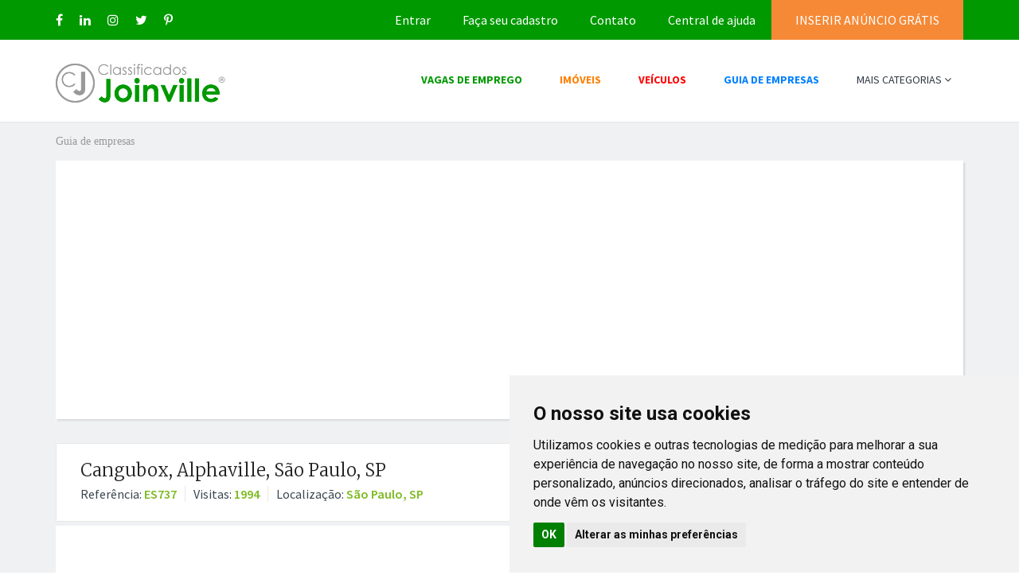

--- FILE ---
content_type: text/html; charset=utf-8
request_url: https://www.classificadosjoinville.com.br/empresa/cangubox-alphaville-sao-paulo-sp-servicos-outros/737
body_size: 13301
content:
<!DOCTYPE html>
<html>
 <head>
  <meta http-equiv="X-UA-Compatible" content="IE=edge">
  <meta name="viewport" content="width=device-width, initial-scale=1">
  <title>Cangubox, Alphaville, São Paulo, SP - ES737</title>
  <meta name="DC.title"  content="Cangubox, Alphaville, São Paulo, SP - ES737"/>
  <meta name="description" content="O self storage consiste na locação de boxes para que as pessoas possam guardar seus pertences e demais objetos. Na CanguBox você traz o que deseja guardar, escolhe o box, tranca e fica com a chave.

http://www.cangubox.com.br/
. Localização: bairro Alphaville na cidade de São Paulo, SP."/>
  <meta name="generator"  content="Classificados Joinville - O mais completo de Joinville e região"/>
  <meta name="keywords"  content="Negócios, pizzaria, gás, cabeleireira, salão de beleza, veículos, casa pré fabricada, lojas, pousada, aços, marmoraria, material de construção, agropecuária, tele-entrega, variedades, pet shop, auto peças, advogado, revenda, móveis, decoração, distribuidora, auto center, auto elétrica, restaurantes, verdureira, moto peças, confecções, madereira, modas, festas, plásticos, comunicação visual, lanchonete, advocacia, clínica, auto escola, granito, móveis planejados, mecânica, transporte, floricultura, esquadrias de alumínio, lavação, vidraçaria, móveis sob medida."/>
  <meta property="og:locale" content="pt_BR">
  <meta property="og:url" content="https://www.classificadosjoinville.com.br/empresa/cangubox-alphaville-sao-paulo-sp-servicos-outros/737">
  <meta property="og:title" content="Cangubox, Alphaville, São Paulo, SP - ES737">
  <meta property="og:site_name" content="Classificados Joinville - O mais completo de Joinville e região">
  <meta property="og:description" content="O self storage consiste na locação de boxes para que as pessoas possam guardar seus pertences e demais objetos. Na CanguBox você traz o que deseja guardar, escolhe o box, tranca e fica com a chave.

http://www.cangubox.com.br/
. Localização: bairro Alphaville na cidade de São Paulo, SP.">
  <meta property="og:image" content="https://www.classificadosjoinville.com.br/imagens/empresa_servico/cangubox-sao-paulo-sp-737-1-g.jpg"/>
  <link rel="canonical" href="https://www.classificadosjoinville.com.br/empresa/cangubox-alphaville-sao-paulo-sp-servicos-outros/737"/>
  <link rel="shortcut icon" href="https://www.classificadosjoinville.com.br/imagens/favicon.png" type="image/x-icon"/>
  <link href="https://maxcdn.bootstrapcdn.com/font-awesome/4.6.3/css/font-awesome.min.css" rel="stylesheet">
  <script src="https://www.classificadosjoinville.com.br/js/jquery-2.1.4.min.js"></script>
  <link rel="stylesheet" href="https://maxcdn.bootstrapcdn.com/bootstrap/3.3.6/css/bootstrap.min.css" integrity="sha384-1q8mTJOASx8j1Au+a5WDVnPi2lkFfwwEAa8hDDdjZlpLegxhjVME1fgjWPGmkzs7" crossorigin="anonymous">
  <link href="https://www.classificadosjoinville.com.br/css/flaticon.css" rel="stylesheet">
  <link href="https://www.classificadosjoinville.com.br/css/style.css" rel="stylesheet">
  <script >
    function mostrarTelefone( codCategoria, codAnuncio ){
      var divTelefone = 'divTelefone';
      var divTelefoneVer = 'divTelefoneVer';
      var urlLinkAbsoluto = document.getElementById("urlLinkAbsoluto").value;
      document.getElementById( divTelefone ).style.display = 'block';
      document.getElementById( divTelefoneVer ).style.display = 'none';
      var $mostrarTelefone = jQuery.noConflict();
      $mostrarTelefone.ajax({
       type: 'post',
       url: urlLinkAbsoluto+'atualizar_clique_telefone.php?cod_categoria='+codCategoria+'&cod_anuncio='+codAnuncio,
      });
    }
   var ReCaptchaCallback = function() {
    var $recap = jQuery.noConflict();
     $recap('.g-recaptcha').each(function(){
       var el = $recap(this);
       grecaptcha.render(el.get(0), {'sitekey' : el.data("sitekey")});
     });
    };
  </script>
  <style> @media(max-width:767px){ .page-header-area{ padding: 10px;} } </style>
 </head>
 <body>
  <script async src="https://pagead2.googlesyndication.com/pagead/js/adsbygoogle.js?client=ca-pub-3034163693786053"  crossorigin="anonymous"></script>
<script async src="https://www.googletagmanager.com/gtag/js?id=UA-32095557-1"></script>
<script>
  window.dataLayer = window.dataLayer || [];
  function gtag(){dataLayer.push(arguments);}
  gtag('js', new Date());
  gtag('config', 'UA-32095557-1');
</script>

<!-- Cookie Consent by https://www.TermsFeed.com -->
<script type="text/javascript" src="//www.termsfeed.com/public/cookie-consent/4.0.0/cookie-consent.js" charset="UTF-8"></script>
<script type="text/javascript" charset="UTF-8">
document.addEventListener('DOMContentLoaded', function () {
cookieconsent.run({"notice_banner_type":"simple","consent_type":"implied","palette":"light","language":"pt","page_load_consent_levels":["strictly-necessary","functionality","tracking","targeting"],"notice_banner_reject_button_hide":false,"preferences_center_close_button_hide":false,"website_name":"Classificados Joinville","open_preferences_center_selector":"#abrir_centro_preferencias","website_privacy_policy_url":"https://www.classificadosjoinville.com.br/termos-condicoes-uso"});
});
</script>

<noscript>Cookies management by <a href="https://www.termsfeed.com/cookie-consent/" rel="nofollow noopener">TermsFeed Cookie Consent</a></noscript>
<!-- End Cookie Consent by TermsFeed -->  <input name="urlLinkAbsoluto" type="hidden" id="urlLinkAbsoluto" size="35" value="https://www.classificadosjoinville.com.br/" readonly="readonly"/>
  <div id="main-wrapper" >
   <div id="preloader"><div id="status"><div class="status-mes"></div></div></div>
   <div class="uc-mobile-menu-pusher">
    <div class="content-wrapper" >
     <div class="header-top visible-sm visible-md visible-lg">
 <div class="container">
  <div class="row">
   <div class="col-sm-12 col-md-4">
    <ul class="social-icon">
     <li><a href="https://www.facebook.com/classificados.joinville.1" target="_blank" title="Facebook" alt="Facebook"> <i class="fa fa-facebook" aria-hidden="true"></i></a> &nbsp; &nbsp; &nbsp; </li>
     <li><a href="https://www.linkedin.com/in/classificados-joinville-259671ba/" target="_blank" title="LinkedIn" alt="LinkedIn"> <i class="fa fa-linkedin" aria-hidden="true"></i></a> &nbsp; &nbsp; &nbsp; </li>
     <li><a href="https://instagram.com/classificadosjoinville/" target="_blank" title="Instagram" alt="Instagram"> <i class="fa fa-instagram" aria-hidden="true"></i></a> &nbsp; &nbsp; &nbsp; </li>
     <li><a href="https://twitter.com/intent/follow?source=followbutton&variant=1.0&screen_name=ClassificadosJ" target="_blank" title="Twitter" alt="Twitter"> <i class="fa fa-twitter" aria-hidden="true"></i></a> &nbsp; &nbsp; &nbsp; </li>
     <li><a href="https://www.pinterest.com/classificadosjoinville" target="_blank" title="Pinterest" alt="Pinterest"> <i class="fa fa-pinterest-p" aria-hidden="true"></i></a> &nbsp; &nbsp; &nbsp; </li>
    </ul>
   </div>
   <div class="col-sm-12 col-md-8">
    <ul class="top-contact pull-right"><li class="email"><a style="color: #ffffff" href="https://www.classificadosjoinville.com.br/entrar">Entrar</a></li><li class="email"><a style="color: #ffffff" href="https://www.classificadosjoinville.com.br/faca-seu-cadastro">Faça seu cadastro</a></li><li class="email"><a style="color: #ffffff" href="https://www.classificadosjoinville.com.br/contato">Contato</a></li><li class="email"><a style="color: #ffffff" href="https://www.classificadosjoinville.com.br/central-de-ajuda">Central de ajuda</a></li><li class="get-a-quote"><a href="https://www.classificadosjoinville.com.br/entrar"><span style="color: #ffffff">INSERIR ANÚNCIO GRÁTIS</span></a></li></ul>   </div>
  </div>
 </div>
</div>
<nav class="navbar m-menu navbar-default">
 <div class="container">
  <div class="navbar-header">
   <button type="button" class="navbar-toggle collapsed" data-toggle="collapse" data-target="#navbar-collapse-1">
    <span class="sr-only">Toggle navigation</span>
    <span class="icon-bar"></span>
    <span class="icon-bar"></span>
    <span class="icon-bar"></span>
   </button>
   <span class="hidden-xs hidden-md hidden-lg"><br></span><a class="navbar-brand" href="https://www.classificadosjoinville.com.br/home"><img class="logo" src="https://www.classificadosjoinville.com.br/imagens/logo.png" title="Logo Classificados" alt="Logo Classificados"></a><span class="hidden-xs hidden-md hidden-lg"><br><br><br></span>
  </div>
  <div class="collapse navbar-collapse" id="#navbar-collapse-1">
   <ul class="nav navbar-nav navbar-right main-nav">
    <li><a href="https://www.classificadosjoinville.com.br/vagas-de-emprego/1" style="color: #009900;font-weight: bold;">VAGAS DE EMPREGO</a></li><li><a href="https://www.classificadosjoinville.com.br/imoveis/1" style="color: #FF8000;font-weight: bold;">IMÓVEIS</a></li><li><a href="https://www.classificadosjoinville.com.br/veiculos/1" style="color:#FF0000;font-weight: bold;">VEÍCULOS</a></li><li><a href="https://www.classificadosjoinville.com.br/empresas-e-servicos/1" style="color:#0080FF;font-weight: bold;">GUIA DE EMPRESAS</a></li><li class="dropdown dropdown-toggle"><a href="#" data-toggle="dropdown">MAIS CATEGORIAS <span><i class="fa fa-angle-down"></i></span></a><ul class="dropdown-menu"><li><a href="https://www.classificadosjoinville.com.br/bebes-e-criancas/1">BEBÊS E CRIANÇAS</a></li><li><a href="https://www.classificadosjoinville.com.br/eletronicos-e-celulares/1">ELETRÔNICOS E CELULARES</a></li><li><a href="https://www.classificadosjoinville.com.br/esportes-e-lazer/1">ESPORTES E LAZER</a></li><li><a href="https://www.classificadosjoinville.com.br/moda-e-beleza/1">MODA E BELEZA</a></li><li><a href="https://www.classificadosjoinville.com.br/musicas-e-hobbies/1">MÚSICAS E HOBBIES</a></li><li><a href="https://www.classificadosjoinville.com.br/para-sua-casa/1">PARA A SUA CASA</a></li><li><a href="https://www.classificadosjoinville.com.br/pecas/1">PEÇAS E ACESSÓRIOS PARA VEÍCULOS</a></li></ul></li>   </ul>
  </div>
 </div>
</nav>     <section class="painel-filtro" >
      <div class="container"><div class="row"><div class="col-xs-12"><h2 class="barra-navegacao">Guia de empresas</h2></div></div></div>
      <div class="container">
       <div class="grid-card-banner"><p style="padding: 0px; text-align:center; margin: 0;">
     <!-- Joinville - Index - Banner 0 - 970 x 250 -->
     <ins class="adsbygoogle"
          style="display:inline-block;width:970px;height:250px"
          data-ad-client="ca-pub-3034163693786053"
          data-ad-slot="4761649329"></ins>
     <script>(adsbygoogle = window.adsbygoogle || []).push({});</script>
</p>     
    <p style="padding: 10px 0px 0px 0px; text-align:center; margin: 0;">
<!-- Joinville - link - 728 x 15 -->
<ins class="adsbygoogle"
     style="display:inline-block;width:728px;height:15px"
     data-ad-client="ca-pub-3034163693786053"
     data-ad-slot="1624536127"></ins>
<script>
(adsbygoogle = window.adsbygoogle || []).push({});
</script>
</p></div>      </div> 
   <section class="section-padding error-page pattern-bgs gray ">
    <div class="container">
     <div class="row">
      <div class="col-md-8 col-xs-12 col-sm-12">
       <div class="simples">
        <div class="painel-padrao"><h1>Cangubox, Alphaville, São Paulo, SP</h1><div class="short-history"><ul class="hidden-xs hidden-sm"><li>Referência: <b>ES737</b></li><li>Visitas: <b>1994</b></li><li>Localização: <b>São Paulo, SP</b></li></ul><ul class="hidden-md hidden-lg"><li>Referência: <b>ES737</b></li><li>Visitas: <b>1994</b></li><li>Localização: <b>São Paulo, SP</b></li></ul></div></div>
       <!-- Add fancyBox main JS and CSS files -->
       <link rel="stylesheet" type="text/css" href="https://www.classificadosjoinville.com.br/slider_novo/fancybox/jquery.fancybox.css?v=2.1.5" media="screen" />
       <link rel="stylesheet" type="text/css" href="https://www.classificadosjoinville.com.br/slider_novo/fancybox/helpers/jquery.fancybox-buttons.css?v=1.0.5" />
       <script  src="https://www.classificadosjoinville.com.br/slider_novo/fancybox/jquery.fancybox.js?v=2.1.5"></script>
       <script  src="https://www.classificadosjoinville.com.br/slider_novo/fancybox/helpers/jquery.fancybox-buttons.js?v=1.0.5"></script>
       <script >
        var $fancybox = jQuery.noConflict();
         $fancybox(document).ready(function() {
           $fancybox('.fancybox').fancybox();
           $fancybox('.fancybox-buttons').fancybox({
             openEffect  : 'none',
             closeEffect : 'none',
             prevEffect : 'none',
             nextEffect : 'none',
             closeBtn  : false,
             helpers : {
               title : { type : 'inside' },
               buttons : {}
             },
             afterLoad : function() { this.title = (this.title ? '' + this.title + '<br />' : '') + 'Imagem ' + (this.index + 1) + ' de ' + this.group.length ; }
           });
         });
       </script>
       <link rel="stylesheet" type="text/css" href="https://www.classificadosjoinville.com.br/slider_novo/css/slider_novo.css">

        <!-- Car details body start-->
        <div class="car-details-body ">
         <div class="container-fluid ">
          <div class="row ">
           <div class="col-lg-12 col-md-12 col-sm-12 col-xs-12 no-padding ">
            <div class="car-details sidebar-widget ">
             <!-- Car detail slider start-->
             <div class="car-detail-slider simple-slider">
              <div id="carousel-custom" class="carousel slide" data-ride="carousel">
               <div class="carousel-outer"><div class="carousel-inner"><div class="item active"><a class="fancybox-buttons" data-fancybox-group="button" href="https://www.classificadosjoinville.com.br/imagens/empresa_servico/cangubox-sao-paulo-sp-737-1-g.jpg" caption="Cangubox" title="Cangubox"> <img src="https://www.classificadosjoinville.com.br/imagens/empresa_servico/cangubox-sao-paulo-sp-737-1-g.jpg" class="thumb-preview" alt="Cangubox" title="Cangubox"> </a></div></div></div>              </div>
             </div>
             <!-- fim Car detail slider -->

            </div>
           </div>
          </div>
         </div>
        </div>

                <script>
         function printDiv(divName) {
           var printContents = document.getElementById(divName).innerHTML;
           document.body.innerHTML = printContents;
           window.print();
          window.location.href = "https://www.classificadosjoinville.com.br/empresa/cangubox-alphaville-sao-paulo-sp-servicos-outros/737";
         }
         function salvarAnuncio( idUsuario,codCategoria, codAnuncio ){
           var divFavoritoSalvar = 'divFavoritoSalvar';
           var divFavoritoSalvo = 'divFavoritoSalvo';
           var urlLinkAbsoluto = document.getElementById("urlLinkAbsoluto").value;
           document.getElementById( divFavoritoSalvar ).style.display = 'none';
           document.getElementById( divFavoritoSalvo ).style.display = 'block';
           var $salvarAnuncio = jQuery.noConflict();
           $salvarAnuncio.ajax({
            type: 'post',
            url: urlLinkAbsoluto+'salvar_anuncio_favorito.php?id_usuario='+idUsuario+'&cod_categoria='+codCategoria+'&cod_anuncio='+codAnuncio
           });
         }
         function salvarAnuncioDesfazer( idUsuario,codCategoria, codAnuncio ){
           var divFavoritoSalvar = 'divFavoritoSalvar';
           var divFavoritoSalvo = 'divFavoritoSalvo';
           var urlLinkAbsoluto = document.getElementById("urlLinkAbsoluto").value;
           document.getElementById( divFavoritoSalvar ).style.display = 'block';
           document.getElementById( divFavoritoSalvo ).style.display = 'none';
           var $salvarAnuncioDesfazer = jQuery.noConflict();
           $salvarAnuncioDesfazer.ajax({
            type: 'post',
            url: urlLinkAbsoluto+'salvar_anuncio_favorito_desfazer.php?id_usuario='+idUsuario+'&cod_categoria='+codCategoria+'&cod_anuncio='+codAnuncio
           });
           return false; // not always essential, but I usually return false.
         }
        </script>

        <div class="ad-share text-center">
         <div class="painel-padrao col-md-4 col-sm-4 col-xs-12" onclick="printDiv('printableArea')"><i class="fa fa-print"></i> <span class="hidetext">Imprimir</span></div>
         <a class="painel-padrao col-md-4 col-sm-4 col-xs-12" data-target="#modalSalvarFavorito" data-toggle="modal"><i class="fa fa-heart"></i> <span class="hidetext">Salvar como favoritos</span></a><div id="divFavoritoSalvo" style="display: none;"><a title="Remover anúncio dos favoritos" class="painel-padrao col-md-4 col-sm-4 col-xs-12"><span style="color: #FF0000; font-size: 20px; padding-right: 5px; vertical-align: middle;" class="fa fa-heart"></span><span>Salvo como favoritos</span></a></div>         <div data-target=".report-quote" data-toggle="modal" class="painel-padrao col-md-4 col-sm-4 col-xs-12"><i class="fa fa-warning"></i> <span class="hidetext">Denunciar</span></div>
        </div>
        <div class="clearfix"></div>
        <div class="painel-padrao">
         <div class="short-features"><div class="col-xs-12 no-padding">Localização: <span><strong>São Paulo, SP</strong> </span></div><div class="col-xs-12 no-padding">Bairro: <span><strong>Alphaville</strong> </span></div><div class="col-xs-12 no-padding">Endereço: <span><strong>Alameda Araguaia, 732 - Alphaville  Centro Empresarial - CE ((11) 4208-2775)</strong> </span></div><div class="col-xs-12 no-padding">CEP: <span><strong>06455-000</strong> </span></div><div class="col-xs-12 no-padding"><br></div><div class="col-xs-12 no-padding"><i class="fa fa-globe" aria-hidden="true"></i> <span><strong>http://www.cangubox.com.br/</strong> </span></div><div class="col-xs-12 no-padding"><i class="fa fa-envelope-o" aria-hidden="true"></i> <span><strong>cangubox@cangubox.com.br</strong> </span></div><div class="col-xs-12 no-padding"><br>Categoria: <span><strong>Empresas e Serviços</strong> </span></div><div class="col-xs-12 no-padding">Segmento: <span><strong>Serviços</strong> </span></div><div class="col-xs-12 no-padding">Subsegmento: <span><strong>Outros<br></strong> </span></div></div><div class="specification"><div class="heading-panel"><br><h3 class="main-title text-left">Sobre a empresa</h3></div><p>O self storage consiste na locação de boxes para que as pessoas possam guardar seus pertences e demais objetos. Na CanguBox você traz o que deseja guardar, escolhe o box, tranca e fica com a chave.<br />
<br />
http://www.cangubox.com.br/<br />
</p></div><div class="specification"><p><br>Compartilhe! :)<div class="addthis_inline_share_toolbox"></div></p></div>         <div class="clearfix"></div>
        </div>
        <br><div class="ads-list-archive">
 <div class="clearfix visible-xs-block"></div>
 <div class="col-xs-12 col-sm-12 col-md-12 col-lg-12" style="padding: 20px 0px 20px 0px">
  <p style="text-align:center;">
      <!-- Joinville - Lista 1 - 728x90 -->
   <ins class="adsbygoogle" style="display:inline-block;width:728px;height:90px" data-ad-client="ca-pub-3034163693786053" data-ad-slot="7832772127"></ins>
   <script> (adsbygoogle = window.adsbygoogle || []).push({}); </script>
      <!-- Joinville - link - 728 x 15 -->
   <ins class="adsbygoogle" style="display:inline-block;width:728px;height:15px" data-ad-client="ca-pub-3034163693786053" data-ad-slot="1624536127"></ins>
   <script> (adsbygoogle = window.adsbygoogle || []).push({}); </script>
     </p>
 </div>
</div>        
       </div>
      </div>
      <div class="col-md-4 col-xs-12 col-sm-12">
       <div class="sidebar">
        <div class="ad-listing-price"><p>Serviços</p></div><div class="contact white-bg"><button class="btn-block btn-contact contactEmail" data-toggle="modal" data-target=".price-quote" >Enviar mensagem para o anunciante</button><button class="btn-block btn-contact contactPhone" id="divTelefone" style="display: block; line-height: 100%;"><a target="_blank" href="https://api.whatsapp.com/send?l=pt_br&phone=551143242512">(11) 4324-2512 <i class="fa fa-whatsapp" aria-hidden="true" style="color: #2AB200"></i></a></button></div><div class="white-bg user-contact-info"><div class="user-info-card"><div class="user-information col-md-12 col-sm-12 col-xs-12 text-center"><span class="user-name"><a class="hover-color">CanguBox</a></span><div class="item-date"><span class="ad-pub">Anuncia desde: 07/10/2014</span><br></div></div><div class="clearfix"></div></div><div class="ad-listing-meta"><ul><li>Localização: <span class="color">São Paulo, SP</span></li></ul></div></div><div class="widget"><div class="widget-heading"><h4 class="panel-title"><a>Destaques</a></h4></div><div class="widget-content recent-ads"><div style="margin-left: -25px; margin-right: -25px;margin-bottom: -20px; border: 0px solid #FF0000"><p style="text-align:center;">
<!-- Mobile - Joinville 01 - 300 x 250 -->
<ins class="adsbygoogle"
     style="display:inline-block;width:300px;height:250px"
     data-ad-client="ca-pub-3034163693786053"
     data-ad-slot="7162597326"></ins>
<script>
(adsbygoogle = window.adsbygoogle || []).push({});
</script>
</p></div><p style="font-size: 12px"><br></p><div><center><a href="https://www.classificadostubarao.com.br/" target="_blank"><img src="https://www.classificadosjoinville.com.br/conf/tubarao.png" alt="Classificados Tubarão" title="Classificados Tubarão" class="img-responsive"></a></center><br><center><a href="https://www.classificadoscuritiba.com.br/" target="_blank"><img src="https://www.classificadosjoinville.com.br/conf/curitiba.png" alt="Classificados Curitiba" title="Classificados Curitiba" class="img-responsive"></a></center><br></div></div></div>       </div>
       <!-- Sidebar Widgets End -->
      </div>
      <!-- Middle Content Area  End -->

     </div>
     <!-- Row End -->
    </div>
    <!-- Main Container End -->
   </section>
  </div>

   </div>
   
   
   
   
   
   <div class="row">
    <div class="col-xs-12">
     <input name="enderecoMapaCompleto" type="hidden" id="enderecoMapaCompleto" size="35" value="Alameda Araguaia, 732 - Alphaville  Centro Empresarial - CE - Alphaville, São Paulo - SP" readonly="readonly"/>
     <input name="enderecoMapaCirculo" type="hidden" id="enderecoMapaCirculo" size="35" value="" readonly="readonly"/>
           <link rel="stylesheet" type="text/css" href="https://www.classificadosjoinville.com.br/mapa/css/estiloMapa.css">      
      <link type="text/css" rel="stylesheet" href="https://fonts.googleapis.com/css?family=Roboto:300,400,500">
      <script src="https://www.classificadosjoinville.com.br/mapa/js/mapa_autocomplete.js"></script>

        <div class="container"><br>
         <div class="row" >
          <div class="col-xs-12">
           <form method="post" id="form_rota" name="form_rota" action="https://www.classificadosjoinville.com.br/empresa/cangubox-alphaville-sao-paulo-sp-servicos-outros/737">
            <fieldset>
             <legend><i class='fa fa-map-marker fa-lg '></i> Criar rota</legend>

             <div class="container-fluid" style="padding: 0px">
              <div class="row"  >
               <div class="col-xs-12 col-md-6">
                <label for="txtEnderecoPartida">Endereço de partida:</label>
                <div id="locationField">
                 <input type="text" id="txtEnderecoPartida" name="txtEnderecoPartida" onFocus="geolocate()" class="form-control"/>
                </div>
               </div>
               <div class="col-xs-12 col-md-6">
                <label for="txtEnderecoChegada">Endereço de chegada:</label>
                <input type="text" id="txtEnderecoChegada" name="txtEnderecoChegada" class="form-control" value="Alameda Araguaia, 732 - Alphaville  Centro Empresarial - CE - Alphaville, São Paulo - SP" readonly="readonly" />
               </div>
              </div>
             </div>

             <div><br><input type="submit" id="btnEnviar" name="btnEnviar" value="Mostrar rota e trajeto até a empresa" class="btn btn-primary"/></div>
            </fieldset>
           </form>
          </div>
         </div>
         <div class="row" style="padding-top: 30px; padding-bottom: 30px">
          <div class="col-lg-12"><div id="trajeto-texto"></div></div></div>
        </div>
        <div class="container-fluid">
         <div class="row" >
         <div class="col-xs-12 col-md-12" style="padding: 0px"> <div id="mapa"></div></div>

          <!-- Maps API Javascript -->
          <script src="https://maps.googleapis.com/maps/api/js?key=AIzaSyBnmOfBgfKnOW66DdbXxrxtKr_AiIX7Nz0&libraries=places&callback=initAutocomplete"></script>

          <!-- Arquivo de inicialização do mapa -->
          <script src="https://www.classificadosjoinville.com.br/mapa/js/mapa.js"></script>
         </div>
        </div>
        </div>
  </div>





   <div class="uc-mobile-menu uc-mobile-menu-effect" style="background-color: #fff">
 <button type="button" class="close" aria-hidden="true" data-toggle="offcanvas" id="uc-mobile-menu-close-btn" style="color: #000">&times;</button>
 <div>
  <div>
   <ul id="menu">
   
    <li><a style="" href="https://www.classificadosjoinville.com.br/home">Home</a></li><li><a style="font-weight: 900;" href="#menuBuscar" data-toggle="collapse" class="collapsed"><i class="lnr lnr-bullhorn"></i> Buscar <i class="fa fa-chevron-down pull-right"></i></a><div id="menuBuscar" class="collapse"><ul><li><a style="padding-left: 10px;" href="https://www.classificadosjoinville.com.br/bebes-e-criancas/1"> <i class="fa fa-angle-right" aria-hidden="true"></i> Bebês e crianças</a></li><li><a style="padding-left: 10px;" href="https://www.classificadosjoinville.com.br/eletronicos-e-celulares/1"> <i class="fa fa-angle-right" aria-hidden="true"></i> Eletrônicos e celulares</a></li><li><a style="padding-left: 10px;" href="https://www.classificadosjoinville.com.br/esportes-e-lazer/1"> <i class="fa fa-angle-right" aria-hidden="true"></i> Esportes e lazer</a></li><li><a style="padding-left: 10px;font-weight: 900;" href="https://www.classificadosjoinville.com.br/empresas-e-servicos/1"> <i class="fa fa-angle-right" aria-hidden="true"></i> Guia de empresas</a></li><li><a style="padding-left: 10px;" href="https://www.classificadosjoinville.com.br/imoveis/1"> <i class="fa fa-angle-right" aria-hidden="true"></i> Imóveis</a></li><li><a style="padding-left: 10px;" href="https://www.classificadosjoinville.com.br/moda-e-beleza/1"> <i class="fa fa-angle-right" aria-hidden="true"></i> Moda e beleza</a></li><li><a style="padding-left: 10px;" href="https://www.classificadosjoinville.com.br/musicas-e-hobbies/1"> <i class="fa fa-angle-right" aria-hidden="true"></i> Músicas e hobbies</a></li><li><a style="padding-left: 10px;" href="https://www.classificadosjoinville.com.br/para-sua-casa/1"> <i class="fa fa-angle-right" aria-hidden="true"></i> Para a sua casa</a></li><li><a style="padding-left: 10px;" href="https://www.classificadosjoinville.com.br/pecas/1"> <i class="fa fa-angle-right" aria-hidden="true"></i> Peças e acessórios para veículos</a></li><li><a style="padding-left: 10px;" href="https://www.classificadosjoinville.com.br/vagas-de-emprego/1"> <i class="fa fa-angle-right" aria-hidden="true"></i> Vagas de emprego</a></li><li><a style="padding-left: 10px;" href="https://www.classificadosjoinville.com.br/veiculos/1"> <i class="fa fa-angle-right" aria-hidden="true"></i> Veículos e barcos</a></li></ul></div></li><li><a style="" href="https://www.classificadosjoinville.com.br/entrar">Entrar</a></li><li><a style="" href="https://www.classificadosjoinville.com.br/faca-seu-cadastro">Faça seu cadastro</a></li><li><a style="" href="https://www.classificadosjoinville.com.br/contato">Contato</a></li><li><a style="" href="https://www.classificadosjoinville.com.br/central-de-ajuda">Central de ajuda</a></li><li><a style="" href="https://www.classificadosjoinville.com.br/termos-condicoes-uso">Termos de uso</a></li><li><a style="" href="https://www.classificadosjoinville.com.br/entrar"><button class="btn btn-warning" style="width: 100%"><i class="fa fa-plus" aria-hidden="true"></i> INSERIR ANÚNCIO GRÁTIS</button></a></li>   </ul>
  </div>
 </div>
</div>

   <div class="custom-modal">
    <div id="modalExcluirConta" class="modal fade" role="dialog">
     <div class="modal-dialog">
      <!-- Modal content-->
      <div class="modal-content">
       <div class="modal-header rte"><h2 class="modal-title">Deseja realmente excluir sua conta?</h2></div>
        <form name="formExcluirConta" id="formExcluirConta" method="post" action="modal_excluir_conta_2.php" enctype="multipart/form-data">
         <div class="modal-body">
          <div class="row ">
           <div class="col-xs-12">
            <p>Ao excluir sua conta, todas as suas mensagens e anúncios também serão excluídos. Esta operação é irreversível!</p>
            <input name="cod_anuncio_excluir" id="cod_anuncio_excluir" class="form-control" type="hidden">
           </div>
          </div>
        </div>
        <div class="modal-footer">
         <button type="submit" class="btn btn-danger">Sim. Quero excluir</button>
         <button type="button" class="btn btn-dark" data-dismiss="modal">Cancelar</button>
        </div>
       </form>
      </div>
     </div>
    </div>
   </div>
<footer class="footer">
 <div class="footer-widget-section">
  <div class="container">
   <div class="row">
    <div class="col-xs-12 footer-text">
     <p>Iniciada as atividades em março de 2011, o <span style='color: #fff'>Classificados Joinville &#174;</span> é o mais completo portal de classificados, focado principalmente para Joinville e Região. Qualquer pessoa ou empresa poderá se cadastrar GRATUITAMENTE, enviar e gerenciar seus anúncios em todas as categorias. <br><br>O Classificados Joinville atua como veiculador de anúncios advindos de diversos anunciantes e, portanto, não atua como prestador de serviços de consultoria ou ainda intermediário ou participante em nenhum negócio entre os usuários e anunciantes. Dessa forma, o Classificados Joinville não assume responsabilidade por nenhuma conseqüência que possa advir de qualquer relação entre usuários e anunciantes, seja ela direta ou indireta. Assim, o Classificados Joinville não se responsabiliza por qualquer dano e/ou prejuízo que o usuário possa sofrer ao realizar uma negociação com anunciantes deste portal, logo o usuário na realização de qualquer tipo de reclamação ou ação legal contra um ou mais anunciante, deve eximir de qualquer tipo de responsabilidade o portal e seus funcionários.</p>
    </div>
   </div>
   <div class="row borda-rodape">
    <div class="col-xs-12 col-md-6 footer-text">
     <span class="titulo-rodape">Quer falar com a gente?</span><br>
     <span class="footer-text2">Para dúvidas sobre qualquer anúncio, você deverá fazer contato com o anunciante. Para outros assuntos fale com a gente pelo <a>comercial@classificadosjoinville.com.br</a> ou envie o formulário de contato clicando <a href="https://www.classificadosjoinville.com.br/contato" target="_parent">aqui</a>.<br><br><br></span>
    </div>
    <div class="col-xs-12 col-md-6 footer-text">
     <span class="titulo-rodape">Siga-nos nas redes sociais!</span><br>
     <span class="footer-text2">Nossos serviços gratuitos ajudam milhares de pessoas, que tal você dar um forcinha pra gente e nos seguir nas redes sociais hein!?</span>
     <p class="social-icon-rodape">
      <a href="https://www.facebook.com/classificados.joinville.1" target="_blank" alt="Facebook" title="Facebook"> <i class="fa fa-facebook" aria-hidden="true"></i></a> &nbsp;
      <a href="https://www.linkedin.com/in/classificados-joinville-259671ba/" target="_blank" title="LinkedIn" alt="LinkedIn"> <i class="fa fa-linkedin" aria-hidden="true"></i></a> &nbsp;
      <a href="https://www.instagram.com/classificadosjoinville/" target="_blank" title="Instagram" alt="Instagram"> <i class="fa fa-instagram" aria-hidden="true"></i></a> &nbsp; 
      <a href="https://twitter.com/intent/follow?source=followbutton&variant=1.0&screen_name=ClassificadosJ" target="_blank" alt="Twitter" title="Twitter"> <i class="fa fa-twitter" aria-hidden="true"></i></a> &nbsp;
      <a href="https://www.pinterest.com/classificadosjoinville" target="_blank" title="Pinterest" alt="Pinterest"> <i class="fa fa-pinterest-p" aria-hidden="true"></i></a>
     </p>
    </div>
   </div>
  </div>
 </div>
 <div class="copyright-section">
  <div class="container clearfix">
   <ul class="list-inline"><li  style="padding: 15px 30px 0px 0px"><a href="https://www.classificadosjoinville.com.br/home" style="font-size: 16px">Home</a></li><li  style="padding: 15px 30px 0px 30px"><a href="https://www.classificadosjoinville.com.br/entrar" style="font-size: 16px">Entrar</a></li><li  style="padding: 15px 30px 0px 30px"><a href="https://www.classificadosjoinville.com.br/faca-seu-cadastro" style="font-size: 16px">Faça seu cadastro</a></li><li  style="padding: 15px 30px 0px 30px"><a href="https://www.classificadosjoinville.com.br/contato" style="font-size: 16px">Contato</a></li><li  style="padding: 15px 30px 0px 30px"><a href="https://www.classificadosjoinville.com.br/central-de-ajuda" style="font-size: 16px">Central de ajuda</a></li><li  style="padding: 15px 30px 0px 30px"><a href="https://www.classificadosjoinville.com.br/termos-condicoes-uso" style="font-size: 16px">Termos de uso</a></li><li  style="padding: 15px 0px 0px 0px"><a href="https://www.classificadosjoinville.com.br/entrar" style="font-size: 16px">Inserir anúncio grátis</a></li></ul>   <p class="copytext" style="padding: 30px 0px 0px 0px">2026. Todos os direitos reservados. | Desenvolvimento e hospedagem <a href="https://www.classificadosjoinville.com.br/">Classificados Joinville <sup>®</sup></a></p>

  </div>
 </div>
</footer>
<div class="modal fade report-quote" tabindex="-1" role="dialog" aria-hidden="true">
 <div class="modal-dialog">
  <div class="modal-content">
   <div class="modal-header">
    <button type="button" class="close" data-dismiss="modal"><span aria-hidden="true">x</span><span class="sr-only">Fechar</span></button>
    <h3 class="modal-title">Por que você está denunciando esse anúncio?</h3>
   </div>
   <div class="modal-body">
    <form name="formDenuncia" id="formDenuncia" method="post" action="https://www.classificadosjoinville.com.br/modal_denuncia_enviar.php" enctype="multipart/form-data">
     <div class="col-xs-12 col-sm-12 col-md-12 col-lg-12">
      <div class="skin-minimal">
       <div class="form-group"><ul class="list"><li><input type="radio" id="3" name="cod_denuncia_tipo"  value="3"><label for="3">Categoria errada</label></li><li><input type="radio" id="5" name="cod_denuncia_tipo"  value="5"><label for="5">Dados incorretos</label></li><li><input type="radio" id="2" name="cod_denuncia_tipo"  value="2"><label for="2">Duplicado</label></li><li><input type="radio" id="4" name="cod_denuncia_tipo"  value="4"><label for="4">Finalizado / Vendido</label></li><li><input type="radio" id="1" name="cod_denuncia_tipo"  value="1"><label for="1">Fraude / Proibido</label></li><li><input type="radio" id="6" name="cod_denuncia_tipo" checked value="6"><label for="6">Outros</label></li></ul></div>      </div>
     </div>
     <div class="col-xs-12 col-sm-12 col-md-12 col-lg-12">
      <div class="form-group">
       <input name="id_usuario_denuncia" id="id_usuario_denuncia" type="hidden" value="6142">
       <input name="cod_categoria_denuncia" id="cod_categoria_denuncia" type="hidden" value="5">
       <input name="cod_anuncio_denuncia" id="cod_anuncio_denuncia" type="hidden"  value="737">
       <input name="nome_denuncia" id="nome_denuncia" type="text" class="form-control" placeholder="Seu nome">
      </div>
      <div class="form-group"><input name="email_denuncia" id="email_denuncia" type="email" class="form-control" placeholder="E-mail"></div>
      <div class="form-group">
       <textarea name="comentario" id="comentario" placeholder="Detalhe aqui a irregularidade encontrada neste anúncio" rows="3" class="form-control"></textarea>
      </div>
     </div>
     <div class="col-xs-12 col-sm-12 col-md-12 col-lg-12"><div class="g-recaptcha" data-sitekey="6LdNuxkTAAAAAICK72Z39u-FMgGAoOCX7ZM4Bopk"></div></div>
     <div class="clearfix"></div>
     <div class="col-xs-12 col-sm-12 col-md-12 col-lg-12 margin-bottom-20 margin-top-20"><button type="submit" class="btn btn-theme btn-block">Enviar</button></div>
    </form>
   </div>
  </div>
 </div>
</div>
<div class="modal fade price-quote" tabindex="-1" role="dialog" aria-hidden="true">
 <div class="modal-dialog">
  <div class="modal-content">
   <div class="modal-header">
    <button type="button" class="close" data-dismiss="modal"><span aria-hidden="true">x</span><span class="sr-only">Fechar</span></button>
    <h3 class="modal-title" id="lineModalLabel">Mensagem para CanguBox</h3>
   </div>
   <div class="modal-body">
    <div class="recent-ads">
     <div class="recent-ads-list">
      <div class="recent-ads-container">
       <div class="recent-ads-list-image"><a class="recent-ads-list-image-inner"><img src="https://www.classificadosjoinville.com.br/imagens/empresa_servico/cangubox-sao-paulo-sp-737-1-g.jpg" alt="Cangubox" title="Cangubox" style="max-height: 200px"></a></div>       <div class="recent-ads-list-content">
        <p class="recent-ads-list-title"><a href="#">Cangubox</a></p>
        <ul class="recent-ads-list-location"><li><a href="#">São Paulo, SP</a></li></ul>
        <div class="recent-ads-list-price">Serviços</div>
       </div>
      </div>
     </div>
    </div>
    <form name="formMensagem" id="formMensagem" method="post" action="https://www.classificadosjoinville.com.br/modal_mensagem_gravar.php" enctype="multipart/form-data">
     <div class="col-xs-12">
      <div class="form-group">
       <input name="cod_anuncio_mensagem" id="cod_anuncio_mensagem" type="hidden" class="form-control" value="737">
       <input name="cod_categoria_mensagem" id="cod_categoria_mensagem" type="hidden" class="form-control" value="5">
       <input name="assunto" id="assunto" type="hidden" class="form-control" value="[Ref: ES737] Anúncio Classificados Joinville">
       <input name="descr_anuncio" id="descr_anuncio" type="hidden" class="form-control" value="Cangubox, Serviços (Referência: ES737) ">
       <input name="id_usuario" id="id_usuario" type="hidden" class="form-control" value="6142">
       <input name="email_usuario" id="email_usuario" type="hidden" class="form-control" value="mariduarte_silva@hotmail.com"><input name="nome_usuario" id="nome_usuario" type="hidden" class="form-control" value="CanguBox">       <input name="nome" id="nome" type="text" class="form-control" placeholder="Seu nome*">
      </div>
     </div>
     <div class="col-xs-12 col-sm-7 col-md-7 col-lg-7">
      <div class="form-group"><input name="email" id="email" type="email" class="form-control" placeholder="Seu e-mail*"></div>
     </div>
     <div class="col-xs-12 col-sm-5 col-md-5 col-lg-5">
      <div class="form-group"><input name="telefone" id="telefone" type="text" class="form-control" placeholder="Telefone*"></div>
     </div>
     <div class="col-xs-12">
      <div class="form-group"><textarea name="mensagem" id="mensagem" rows="5" class="form-control" placeholder="Mensagem*">Olá, Gostaria de ter mais informações sobre sua empresa/negócio, que encontrei no Classificados Joinville. Aguardo seu contato, obrigado.</textarea></div>
      <div class="form-group"><div class="g-recaptcha" data-sitekey="6LdNuxkTAAAAAICK72Z39u-FMgGAoOCX7ZM4Bopk"></div></div>
     </div>
     <div class="clearfix"></div>
     <div class="col-md-12  col-sm-12 margin-bottom-20 margin-top-20"><button type="submit" class="btn btn-theme btn-block">Enviar mensagem</button></div>
    </form>
   </div>
  </div>
 </div>
</div><div class="custom-modal">
 <div id="modalSalvarFavorito" class="modal fade" role="dialog">
  <div class="modal-dialog">
   <div class="modal-content">
    <div class="modal-header rte"><h2 class="modal-title">Salvar o anúncio como favorito?</h2></div>
    <div class="modal-body">
     <div class="row">
      <div class="col-xs-12 col-sm-12 col-md-12 col-lg-12">
       <p>Para adicionar anúncios aos favoritos, você precisa estar logado. Vai lá, faça login ou cadastre-se, será bem rapidinho!</p>
      </div>
     </div>
    </div>
    <div class="modal-footer">
     <a href="https://www.classificadosjoinville.com.br/faca-seu-cadastro" class="btn btn-primary">Me cadastrar</a><a href="https://www.classificadosjoinville.com.br/entrar" class="btn btn-primary" style="margin-top: 0px">Login</a>     <button type="button" class="btn btn-dark" data-dismiss="modal">Fechar</button>
    </div>
   </div>
  </div>
 </div>
</div>
<div id="printableArea" style="display:none;"><div class="recent-ads-list-content"><h3 class="recent-ads-list-title"><br><a href="#">[Cangubox]</a></h3><ul class="recent-ads-list-location"><li>Referência: ES737</li></ul></div><br><table style="width: 100%;"><tr><td style="border: 0px solid #000000; padding: 0px 10px 0px 10px"><center><img src="https://www.classificadosjoinville.com.br/imagens/empresa_servico/cangubox-sao-paulo-sp-737-1-g.jpg" style="max-height: 240px" alt="Cangubox" title="Cangubox"><center></td><td style="border: 0px solid #000000; vertical-align: text-top;">Localização: <span><strong>São Paulo, SP</strong> </span><br>Bairro: <span><strong>Alphaville</strong> </span><br>Endereço: <span><strong>Alameda Araguaia, 732 - Alphaville  Centro Empresarial - CE ((11) 4208-2775)</strong> </span><br>CEP: <span><strong>06455-000</strong> </span><br><br>Categoria: <span><strong>Empresas e Serviços</strong> </span><br>Segmento: <span><strong>Serviços</strong> </span><br>Subsegmento: <span><strong>Outros</strong> </span><br></td></tr><tr><td><br></td></tr><tr><td><i class="fa fa-globe" aria-hidden="true"></i> <span><strong>http://www.cangubox.com.br/</strong> </span><br><i class="fa fa-envelope-o" aria-hidden="true"></i> <span><strong>cangubox@cangubox.com.br</strong> </span><br><br>Telefone(s)<br> <span><strong>(11) 4324-2512 <i class="fa fa-whatsapp" aria-hidden="true" style="color: #2AB200"></i> </strong> </span><br></td></tr></table><br><h3>[Sobre a empresa]</h3><p>O self storage consiste na locação de boxes para que as pessoas possam guardar seus pertences e demais objetos. Na CanguBox você traz o que deseja guardar, escolhe o box, tranca e fica com a chave.

http://www.cangubox.com.br/
<br><br></p></div>  </div>
  <script src="https://www.classificadosjoinville.com.br/js/jquery-2.1.4.min.js"></script>
  <script src="https://maxcdn.bootstrapcdn.com/bootstrap/3.3.6/js/bootstrap.min.js" integrity="sha384-0mSbJDEHialfmuBBQP6A4Qrprq5OVfW37PRR3j5ELqxss1yVqOtnepnHVP9aJ7xS" crossorigin="anonymous"></script>
  <script src="https://www.classificadosjoinville.com.br/js/scripts.js"></script>

  
  <script src="https://www.classificadosjoinville.com.br/js/bootstrapValidator.min.js"></script>
  <style> .bv-form .help-block{margin-bottom:0}.bv-form .tooltip-inner{text-align:left}.nav-tabs li.bv-tab-success>a{color:#3c763d}.nav-tabs li.bv-tab-error>a{color:#a94442}.bv-form .bv-icon-no-label{top:0}.bv-form .bv-icon-input-group{z-index:100}.has-feedback .form-control-feedback{padding-top:6px;right:0}.form-horizontal .has-feedback .form-control-feedback{padding-top:17px;right:15px} </style>
  <script>
   // jQuery Mask Plugin v1.11.4
   !function(t){"function"==typeof define&&define.amd?define(["jquery"],t):"object"==typeof exports?module.exports=t(require("jquery")):t(jQuery||Zepto)}(function(c){var o=function(s,d,p){s=c(s);var a,g=this,o=s.val();d="function"==typeof d?d(s.val(),void 0,s,p):d;var m={invalid:[],getCaret:function(){try{var t,a=0,e=s.get(0),n=document.selection,r=e.selectionStart;return n&&-1===navigator.appVersion.indexOf("MSIE 10")?((t=n.createRange()).moveStart("character",s.is("input")?-s.val().length:-s.text().length),a=t.text.length):(r||"0"===r)&&(a=r),a}catch(t){}},setCaret:function(t){try{if(s.is(":focus")){var a,e=s.get(0);e.setSelectionRange?e.setSelectionRange(t,t):e.createTextRange&&((a=e.createTextRange()).collapse(!0),a.moveEnd("character",t),a.moveStart("character",t),a.select())}}catch(t){}},events:function(){s.on("keyup.mask",m.behaviour).on("paste.mask drop.mask",function(){setTimeout(function(){s.keydown().keyup()},100)}).on("change.mask",function(){s.data("changed",!0)}).on("blur.mask",function(){o===s.val()||s.data("changed")||s.triggerHandler("change"),s.data("changed",!1)}).on("keydown.mask, blur.mask",function(){o=s.val()}).on("focus.mask",function(t){!0===p.selectOnFocus&&c(t.target).select()}).on("focusout.mask",function(){p.clearIfNotMatch&&!a.test(m.val())&&m.val("")})},getRegexMask:function(){for(var t,a,e,n,r=[],s=0;s<d.length;s++)(t=g.translation[d.charAt(s)])?(a=t.pattern.toString().replace(/.{1}$|^.{1}/g,""),e=t.optional,(t=t.recursive)?(r.push(d.charAt(s)),n={digit:d.charAt(s),pattern:a}):r.push(e||t?a+"?":a)):r.push(d.charAt(s).replace(/[-\/\\^$*+?.()|[\]{}]/g,"\\$&"));return r=r.join(""),n&&(r=r.replace(RegExp("("+n.digit+"(.*"+n.digit+")?)"),"($1)?").replace(RegExp(n.digit,"g"),n.pattern)),RegExp(r)},destroyEvents:function(){s.off("keydown keyup paste drop blur focusout ".split(" ").join(".mask "))},val:function(t){var a=s.is("input")?"val":"text";return 0<arguments.length?(s[a]()!==t&&s[a](t),a=s):a=s[a](),a},getMCharsBeforeCount:function(t,a){for(var e=0,n=0,r=d.length;n<r&&n<t;n++)g.translation[d.charAt(n)]||(t=a?t+1:t,e++);return e},caretPos:function(t,a,e,n){return g.translation[d.charAt(Math.min(t-1,d.length-1))]?Math.min(t+e-a-n,e):m.caretPos(t+1,a,e,n)},behaviour:function(t){t=t||window.event,m.invalid=[];var a=t.keyCode||t.which;if(-1===c.inArray(a,g.byPassKeys)){var e=m.getCaret(),n=m.val().length,r=e<n,s=m.getMasked(),o=s.length,i=m.getMCharsBeforeCount(o-1)-m.getMCharsBeforeCount(n-1);return m.val(s),!r||65===a&&t.ctrlKey||(8!==a&&46!==a&&(e=m.caretPos(e,n,o,i)),m.setCaret(e)),m.callbacks(t)}},getMasked:function(t){var a,e,n=[],r=m.val(),s=0,o=d.length,i=0,c=r.length,l=1,u="push",h=-1;for(p.reverse?(u="unshift",l=-1,a=0,s=o-1,i=c-1,e=function(){return-1<s&&-1<i}):(a=o-1,e=function(){return s<o&&i<c});e();){var f=d.charAt(s),v=r.charAt(i),k=g.translation[f];k?(v.match(k.pattern)?(n[u](v),k.recursive&&(-1===h?h=s:s===a&&(s=h-l),a===h&&(s-=l)),s+=l):k.optional?(s+=l,i-=l):k.fallback?(n[u](k.fallback),s+=l,i-=l):m.invalid.push({p:i,v:v,e:k.pattern}),i+=l):(t||n[u](f),v===f&&(i+=l),s+=l)}return t=d.charAt(a),o!==c+1||g.translation[t]||n.push(t),n.join("")},callbacks:function(t){var a=m.val(),e=a!==o,n=[a,t,s,p],r=function(t,a,e){"function"==typeof p[t]&&a&&p[t].apply(this,e)};r("onChange",!0===e,n),r("onKeyPress",!0===e,n),r("onComplete",a.length===d.length,n),r("onInvalid",0<m.invalid.length,[a,t,s,m.invalid,p])}};g.mask=d,g.options=p,g.remove=function(){var t=m.getCaret();return m.destroyEvents(),m.val(g.getCleanVal()),m.setCaret(t-m.getMCharsBeforeCount(t)),s},g.getCleanVal=function(){return m.getMasked(!0)},g.init=function(t){t=t||!1,p=p||{},g.byPassKeys=c.jMaskGlobals.byPassKeys,g.translation=c.jMaskGlobals.translation,g.translation=c.extend({},g.translation,p.translation),g=c.extend(!0,{},g,p),a=m.getRegexMask(),!1===t?(p.placeholder&&s.attr("placeholder",p.placeholder),s.attr("autocomplete","off"),m.destroyEvents(),m.events(),t=m.getCaret(),m.val(m.getMasked()),m.setCaret(t+m.getMCharsBeforeCount(t,!0))):(m.events(),m.val(m.getMasked()))},g.init(!s.is("input"))};c.maskWatchers={};var a=function(){var t=c(this),a={},e=t.attr("data-mask");if(t.attr("data-mask-reverse")&&(a.reverse=!0),t.attr("data-mask-clearifnotmatch")&&(a.clearIfNotMatch=!0),"true"===t.attr("data-mask-selectonfocus")&&(a.selectOnFocus=!0),i(t,e,a))return t.data("mask",new o(this,e,a))},i=function(t,a,e){e=e||{};var n=c(t).data("mask"),r=JSON.stringify;t=c(t).val()||c(t).text();try{return"function"==typeof a&&(a=a(t)),"object"!=typeof n||r(n.options)!==r(e)||n.mask!==a}catch(t){}};c.fn.mask=function(t,a){a=a||{};var e=this.selector,n=c.jMaskGlobals,r=c.jMaskGlobals.watchInterval,s=function(){if(i(this,t,a))return c(this).data("mask",new o(this,t,a))};return c(this).each(s),e&&""!==e&&n.watchInputs&&(clearInterval(c.maskWatchers[e]),c.maskWatchers[e]=setInterval(function(){c(document).find(e).each(s)},r)),this},c.fn.unmask=function(){return clearInterval(c.maskWatchers[this.selector]),delete c.maskWatchers[this.selector],this.each(function(){var t=c(this).data("mask");t&&t.remove().removeData("mask")})},c.fn.cleanVal=function(){return this.data("mask").getCleanVal()};var t={maskElements:"input,td,span,div",dataMaskAttr:"*[data-mask]",dataMask:!0,watchInterval:300,watchInputs:!0,watchDataMask:!(c.applyDataMask=function(t){((t=t||c.jMaskGlobals.maskElements)instanceof c?t:c(t)).filter(c.jMaskGlobals.dataMaskAttr).each(a)}),byPassKeys:[9,16,17,18,36,37,38,39,40,91],translation:{0:{pattern:/\d/},9:{pattern:/\d/,optional:!0},"#":{pattern:/\d/,recursive:!0},A:{pattern:/[a-zA-Z0-9]/},S:{pattern:/[a-zA-Z]/}}};c.jMaskGlobals=c.jMaskGlobals||{},(t=c.jMaskGlobals=c.extend(!0,{},t,c.jMaskGlobals)).dataMask&&c.applyDataMask(),setInterval(function(){c.jMaskGlobals.watchDataMask&&c.applyDataMask()},t.watchInterval)});

   var $form1 = jQuery.noConflict();
   $form1(document).ready(function() {
    $form1('#formMensagem').bootstrapValidator({ // live: 'disabled',
      message: 'Este valor não é válido',
      feedbackIcons: { valid: 'glyphicon glyphicon-ok', invalid: 'glyphicon glyphicon-remove', validating: 'glyphicon glyphicon-refresh' },
      fields: {
        nome:    { validators: { notEmpty:  { message: 'Campo obrigatório' } } },
        email:  { validators: { notEmpty:  { message: 'Campo obrigatório' }, emailAddress: { message: 'Este endereço de e-mail não é válido' } } },
        telefone:    { validators: { notEmpty:  { message: 'Campo obrigatório' } } },
        mensagem:   { validators: { notEmpty:  { message: 'Campo obrigatório' } } }
       }
    })
    .find('[name="telefone"]').mask('(00) 09999-9999');
    $form1('#formDenuncia').bootstrapValidator({ // live: 'disabled',
      message: 'Este valor não é válido',
      feedbackIcons: { valid: 'glyphicon glyphicon-ok', invalid: 'glyphicon glyphicon-remove', validating: 'glyphicon glyphicon-refresh' },
      fields: {
        nome_denuncia:    { validators: { notEmpty:  { message: 'Campo obrigatório' } } },
        email_denuncia:  { validators: { notEmpty:  { message: 'Campo obrigatório' }, emailAddress: { message: 'Este endereço de e-mail não é válido' } } }
       }
    });
   });
  </script>
  <!-- fim recursos validação formulário -->
    <script  src="//s7.addthis.com/js/300/addthis_widget.js#pubid=ra-5b3f6554c4466922"></script>
  <!--[if lt IE 9]>
  <script src="https://oss.maxcdn.com/html5shiv/3.7.2/html5shiv.min.js"></script>
  <script src="https://oss.maxcdn.com/respond/1.4.2/respond.min.js"></script>
  <![endif]-->
  <script src="https://www.google.com/recaptcha/api.js?onload=ReCaptchaCallback&render=explicit"></script>
  <script src="//pagead2.googlesyndication.com/pagead/js/adsbygoogle.js"></script>
 </body>
</html>


--- FILE ---
content_type: text/html; charset=utf-8
request_url: https://www.google.com/recaptcha/api2/anchor?ar=1&k=6LdNuxkTAAAAAICK72Z39u-FMgGAoOCX7ZM4Bopk&co=aHR0cHM6Ly93d3cuY2xhc3NpZmljYWRvc2pvaW52aWxsZS5jb20uYnI6NDQz&hl=en&v=PoyoqOPhxBO7pBk68S4YbpHZ&size=normal&anchor-ms=20000&execute-ms=30000&cb=yzixl8f8k1bw
body_size: 49622
content:
<!DOCTYPE HTML><html dir="ltr" lang="en"><head><meta http-equiv="Content-Type" content="text/html; charset=UTF-8">
<meta http-equiv="X-UA-Compatible" content="IE=edge">
<title>reCAPTCHA</title>
<style type="text/css">
/* cyrillic-ext */
@font-face {
  font-family: 'Roboto';
  font-style: normal;
  font-weight: 400;
  font-stretch: 100%;
  src: url(//fonts.gstatic.com/s/roboto/v48/KFO7CnqEu92Fr1ME7kSn66aGLdTylUAMa3GUBHMdazTgWw.woff2) format('woff2');
  unicode-range: U+0460-052F, U+1C80-1C8A, U+20B4, U+2DE0-2DFF, U+A640-A69F, U+FE2E-FE2F;
}
/* cyrillic */
@font-face {
  font-family: 'Roboto';
  font-style: normal;
  font-weight: 400;
  font-stretch: 100%;
  src: url(//fonts.gstatic.com/s/roboto/v48/KFO7CnqEu92Fr1ME7kSn66aGLdTylUAMa3iUBHMdazTgWw.woff2) format('woff2');
  unicode-range: U+0301, U+0400-045F, U+0490-0491, U+04B0-04B1, U+2116;
}
/* greek-ext */
@font-face {
  font-family: 'Roboto';
  font-style: normal;
  font-weight: 400;
  font-stretch: 100%;
  src: url(//fonts.gstatic.com/s/roboto/v48/KFO7CnqEu92Fr1ME7kSn66aGLdTylUAMa3CUBHMdazTgWw.woff2) format('woff2');
  unicode-range: U+1F00-1FFF;
}
/* greek */
@font-face {
  font-family: 'Roboto';
  font-style: normal;
  font-weight: 400;
  font-stretch: 100%;
  src: url(//fonts.gstatic.com/s/roboto/v48/KFO7CnqEu92Fr1ME7kSn66aGLdTylUAMa3-UBHMdazTgWw.woff2) format('woff2');
  unicode-range: U+0370-0377, U+037A-037F, U+0384-038A, U+038C, U+038E-03A1, U+03A3-03FF;
}
/* math */
@font-face {
  font-family: 'Roboto';
  font-style: normal;
  font-weight: 400;
  font-stretch: 100%;
  src: url(//fonts.gstatic.com/s/roboto/v48/KFO7CnqEu92Fr1ME7kSn66aGLdTylUAMawCUBHMdazTgWw.woff2) format('woff2');
  unicode-range: U+0302-0303, U+0305, U+0307-0308, U+0310, U+0312, U+0315, U+031A, U+0326-0327, U+032C, U+032F-0330, U+0332-0333, U+0338, U+033A, U+0346, U+034D, U+0391-03A1, U+03A3-03A9, U+03B1-03C9, U+03D1, U+03D5-03D6, U+03F0-03F1, U+03F4-03F5, U+2016-2017, U+2034-2038, U+203C, U+2040, U+2043, U+2047, U+2050, U+2057, U+205F, U+2070-2071, U+2074-208E, U+2090-209C, U+20D0-20DC, U+20E1, U+20E5-20EF, U+2100-2112, U+2114-2115, U+2117-2121, U+2123-214F, U+2190, U+2192, U+2194-21AE, U+21B0-21E5, U+21F1-21F2, U+21F4-2211, U+2213-2214, U+2216-22FF, U+2308-230B, U+2310, U+2319, U+231C-2321, U+2336-237A, U+237C, U+2395, U+239B-23B7, U+23D0, U+23DC-23E1, U+2474-2475, U+25AF, U+25B3, U+25B7, U+25BD, U+25C1, U+25CA, U+25CC, U+25FB, U+266D-266F, U+27C0-27FF, U+2900-2AFF, U+2B0E-2B11, U+2B30-2B4C, U+2BFE, U+3030, U+FF5B, U+FF5D, U+1D400-1D7FF, U+1EE00-1EEFF;
}
/* symbols */
@font-face {
  font-family: 'Roboto';
  font-style: normal;
  font-weight: 400;
  font-stretch: 100%;
  src: url(//fonts.gstatic.com/s/roboto/v48/KFO7CnqEu92Fr1ME7kSn66aGLdTylUAMaxKUBHMdazTgWw.woff2) format('woff2');
  unicode-range: U+0001-000C, U+000E-001F, U+007F-009F, U+20DD-20E0, U+20E2-20E4, U+2150-218F, U+2190, U+2192, U+2194-2199, U+21AF, U+21E6-21F0, U+21F3, U+2218-2219, U+2299, U+22C4-22C6, U+2300-243F, U+2440-244A, U+2460-24FF, U+25A0-27BF, U+2800-28FF, U+2921-2922, U+2981, U+29BF, U+29EB, U+2B00-2BFF, U+4DC0-4DFF, U+FFF9-FFFB, U+10140-1018E, U+10190-1019C, U+101A0, U+101D0-101FD, U+102E0-102FB, U+10E60-10E7E, U+1D2C0-1D2D3, U+1D2E0-1D37F, U+1F000-1F0FF, U+1F100-1F1AD, U+1F1E6-1F1FF, U+1F30D-1F30F, U+1F315, U+1F31C, U+1F31E, U+1F320-1F32C, U+1F336, U+1F378, U+1F37D, U+1F382, U+1F393-1F39F, U+1F3A7-1F3A8, U+1F3AC-1F3AF, U+1F3C2, U+1F3C4-1F3C6, U+1F3CA-1F3CE, U+1F3D4-1F3E0, U+1F3ED, U+1F3F1-1F3F3, U+1F3F5-1F3F7, U+1F408, U+1F415, U+1F41F, U+1F426, U+1F43F, U+1F441-1F442, U+1F444, U+1F446-1F449, U+1F44C-1F44E, U+1F453, U+1F46A, U+1F47D, U+1F4A3, U+1F4B0, U+1F4B3, U+1F4B9, U+1F4BB, U+1F4BF, U+1F4C8-1F4CB, U+1F4D6, U+1F4DA, U+1F4DF, U+1F4E3-1F4E6, U+1F4EA-1F4ED, U+1F4F7, U+1F4F9-1F4FB, U+1F4FD-1F4FE, U+1F503, U+1F507-1F50B, U+1F50D, U+1F512-1F513, U+1F53E-1F54A, U+1F54F-1F5FA, U+1F610, U+1F650-1F67F, U+1F687, U+1F68D, U+1F691, U+1F694, U+1F698, U+1F6AD, U+1F6B2, U+1F6B9-1F6BA, U+1F6BC, U+1F6C6-1F6CF, U+1F6D3-1F6D7, U+1F6E0-1F6EA, U+1F6F0-1F6F3, U+1F6F7-1F6FC, U+1F700-1F7FF, U+1F800-1F80B, U+1F810-1F847, U+1F850-1F859, U+1F860-1F887, U+1F890-1F8AD, U+1F8B0-1F8BB, U+1F8C0-1F8C1, U+1F900-1F90B, U+1F93B, U+1F946, U+1F984, U+1F996, U+1F9E9, U+1FA00-1FA6F, U+1FA70-1FA7C, U+1FA80-1FA89, U+1FA8F-1FAC6, U+1FACE-1FADC, U+1FADF-1FAE9, U+1FAF0-1FAF8, U+1FB00-1FBFF;
}
/* vietnamese */
@font-face {
  font-family: 'Roboto';
  font-style: normal;
  font-weight: 400;
  font-stretch: 100%;
  src: url(//fonts.gstatic.com/s/roboto/v48/KFO7CnqEu92Fr1ME7kSn66aGLdTylUAMa3OUBHMdazTgWw.woff2) format('woff2');
  unicode-range: U+0102-0103, U+0110-0111, U+0128-0129, U+0168-0169, U+01A0-01A1, U+01AF-01B0, U+0300-0301, U+0303-0304, U+0308-0309, U+0323, U+0329, U+1EA0-1EF9, U+20AB;
}
/* latin-ext */
@font-face {
  font-family: 'Roboto';
  font-style: normal;
  font-weight: 400;
  font-stretch: 100%;
  src: url(//fonts.gstatic.com/s/roboto/v48/KFO7CnqEu92Fr1ME7kSn66aGLdTylUAMa3KUBHMdazTgWw.woff2) format('woff2');
  unicode-range: U+0100-02BA, U+02BD-02C5, U+02C7-02CC, U+02CE-02D7, U+02DD-02FF, U+0304, U+0308, U+0329, U+1D00-1DBF, U+1E00-1E9F, U+1EF2-1EFF, U+2020, U+20A0-20AB, U+20AD-20C0, U+2113, U+2C60-2C7F, U+A720-A7FF;
}
/* latin */
@font-face {
  font-family: 'Roboto';
  font-style: normal;
  font-weight: 400;
  font-stretch: 100%;
  src: url(//fonts.gstatic.com/s/roboto/v48/KFO7CnqEu92Fr1ME7kSn66aGLdTylUAMa3yUBHMdazQ.woff2) format('woff2');
  unicode-range: U+0000-00FF, U+0131, U+0152-0153, U+02BB-02BC, U+02C6, U+02DA, U+02DC, U+0304, U+0308, U+0329, U+2000-206F, U+20AC, U+2122, U+2191, U+2193, U+2212, U+2215, U+FEFF, U+FFFD;
}
/* cyrillic-ext */
@font-face {
  font-family: 'Roboto';
  font-style: normal;
  font-weight: 500;
  font-stretch: 100%;
  src: url(//fonts.gstatic.com/s/roboto/v48/KFO7CnqEu92Fr1ME7kSn66aGLdTylUAMa3GUBHMdazTgWw.woff2) format('woff2');
  unicode-range: U+0460-052F, U+1C80-1C8A, U+20B4, U+2DE0-2DFF, U+A640-A69F, U+FE2E-FE2F;
}
/* cyrillic */
@font-face {
  font-family: 'Roboto';
  font-style: normal;
  font-weight: 500;
  font-stretch: 100%;
  src: url(//fonts.gstatic.com/s/roboto/v48/KFO7CnqEu92Fr1ME7kSn66aGLdTylUAMa3iUBHMdazTgWw.woff2) format('woff2');
  unicode-range: U+0301, U+0400-045F, U+0490-0491, U+04B0-04B1, U+2116;
}
/* greek-ext */
@font-face {
  font-family: 'Roboto';
  font-style: normal;
  font-weight: 500;
  font-stretch: 100%;
  src: url(//fonts.gstatic.com/s/roboto/v48/KFO7CnqEu92Fr1ME7kSn66aGLdTylUAMa3CUBHMdazTgWw.woff2) format('woff2');
  unicode-range: U+1F00-1FFF;
}
/* greek */
@font-face {
  font-family: 'Roboto';
  font-style: normal;
  font-weight: 500;
  font-stretch: 100%;
  src: url(//fonts.gstatic.com/s/roboto/v48/KFO7CnqEu92Fr1ME7kSn66aGLdTylUAMa3-UBHMdazTgWw.woff2) format('woff2');
  unicode-range: U+0370-0377, U+037A-037F, U+0384-038A, U+038C, U+038E-03A1, U+03A3-03FF;
}
/* math */
@font-face {
  font-family: 'Roboto';
  font-style: normal;
  font-weight: 500;
  font-stretch: 100%;
  src: url(//fonts.gstatic.com/s/roboto/v48/KFO7CnqEu92Fr1ME7kSn66aGLdTylUAMawCUBHMdazTgWw.woff2) format('woff2');
  unicode-range: U+0302-0303, U+0305, U+0307-0308, U+0310, U+0312, U+0315, U+031A, U+0326-0327, U+032C, U+032F-0330, U+0332-0333, U+0338, U+033A, U+0346, U+034D, U+0391-03A1, U+03A3-03A9, U+03B1-03C9, U+03D1, U+03D5-03D6, U+03F0-03F1, U+03F4-03F5, U+2016-2017, U+2034-2038, U+203C, U+2040, U+2043, U+2047, U+2050, U+2057, U+205F, U+2070-2071, U+2074-208E, U+2090-209C, U+20D0-20DC, U+20E1, U+20E5-20EF, U+2100-2112, U+2114-2115, U+2117-2121, U+2123-214F, U+2190, U+2192, U+2194-21AE, U+21B0-21E5, U+21F1-21F2, U+21F4-2211, U+2213-2214, U+2216-22FF, U+2308-230B, U+2310, U+2319, U+231C-2321, U+2336-237A, U+237C, U+2395, U+239B-23B7, U+23D0, U+23DC-23E1, U+2474-2475, U+25AF, U+25B3, U+25B7, U+25BD, U+25C1, U+25CA, U+25CC, U+25FB, U+266D-266F, U+27C0-27FF, U+2900-2AFF, U+2B0E-2B11, U+2B30-2B4C, U+2BFE, U+3030, U+FF5B, U+FF5D, U+1D400-1D7FF, U+1EE00-1EEFF;
}
/* symbols */
@font-face {
  font-family: 'Roboto';
  font-style: normal;
  font-weight: 500;
  font-stretch: 100%;
  src: url(//fonts.gstatic.com/s/roboto/v48/KFO7CnqEu92Fr1ME7kSn66aGLdTylUAMaxKUBHMdazTgWw.woff2) format('woff2');
  unicode-range: U+0001-000C, U+000E-001F, U+007F-009F, U+20DD-20E0, U+20E2-20E4, U+2150-218F, U+2190, U+2192, U+2194-2199, U+21AF, U+21E6-21F0, U+21F3, U+2218-2219, U+2299, U+22C4-22C6, U+2300-243F, U+2440-244A, U+2460-24FF, U+25A0-27BF, U+2800-28FF, U+2921-2922, U+2981, U+29BF, U+29EB, U+2B00-2BFF, U+4DC0-4DFF, U+FFF9-FFFB, U+10140-1018E, U+10190-1019C, U+101A0, U+101D0-101FD, U+102E0-102FB, U+10E60-10E7E, U+1D2C0-1D2D3, U+1D2E0-1D37F, U+1F000-1F0FF, U+1F100-1F1AD, U+1F1E6-1F1FF, U+1F30D-1F30F, U+1F315, U+1F31C, U+1F31E, U+1F320-1F32C, U+1F336, U+1F378, U+1F37D, U+1F382, U+1F393-1F39F, U+1F3A7-1F3A8, U+1F3AC-1F3AF, U+1F3C2, U+1F3C4-1F3C6, U+1F3CA-1F3CE, U+1F3D4-1F3E0, U+1F3ED, U+1F3F1-1F3F3, U+1F3F5-1F3F7, U+1F408, U+1F415, U+1F41F, U+1F426, U+1F43F, U+1F441-1F442, U+1F444, U+1F446-1F449, U+1F44C-1F44E, U+1F453, U+1F46A, U+1F47D, U+1F4A3, U+1F4B0, U+1F4B3, U+1F4B9, U+1F4BB, U+1F4BF, U+1F4C8-1F4CB, U+1F4D6, U+1F4DA, U+1F4DF, U+1F4E3-1F4E6, U+1F4EA-1F4ED, U+1F4F7, U+1F4F9-1F4FB, U+1F4FD-1F4FE, U+1F503, U+1F507-1F50B, U+1F50D, U+1F512-1F513, U+1F53E-1F54A, U+1F54F-1F5FA, U+1F610, U+1F650-1F67F, U+1F687, U+1F68D, U+1F691, U+1F694, U+1F698, U+1F6AD, U+1F6B2, U+1F6B9-1F6BA, U+1F6BC, U+1F6C6-1F6CF, U+1F6D3-1F6D7, U+1F6E0-1F6EA, U+1F6F0-1F6F3, U+1F6F7-1F6FC, U+1F700-1F7FF, U+1F800-1F80B, U+1F810-1F847, U+1F850-1F859, U+1F860-1F887, U+1F890-1F8AD, U+1F8B0-1F8BB, U+1F8C0-1F8C1, U+1F900-1F90B, U+1F93B, U+1F946, U+1F984, U+1F996, U+1F9E9, U+1FA00-1FA6F, U+1FA70-1FA7C, U+1FA80-1FA89, U+1FA8F-1FAC6, U+1FACE-1FADC, U+1FADF-1FAE9, U+1FAF0-1FAF8, U+1FB00-1FBFF;
}
/* vietnamese */
@font-face {
  font-family: 'Roboto';
  font-style: normal;
  font-weight: 500;
  font-stretch: 100%;
  src: url(//fonts.gstatic.com/s/roboto/v48/KFO7CnqEu92Fr1ME7kSn66aGLdTylUAMa3OUBHMdazTgWw.woff2) format('woff2');
  unicode-range: U+0102-0103, U+0110-0111, U+0128-0129, U+0168-0169, U+01A0-01A1, U+01AF-01B0, U+0300-0301, U+0303-0304, U+0308-0309, U+0323, U+0329, U+1EA0-1EF9, U+20AB;
}
/* latin-ext */
@font-face {
  font-family: 'Roboto';
  font-style: normal;
  font-weight: 500;
  font-stretch: 100%;
  src: url(//fonts.gstatic.com/s/roboto/v48/KFO7CnqEu92Fr1ME7kSn66aGLdTylUAMa3KUBHMdazTgWw.woff2) format('woff2');
  unicode-range: U+0100-02BA, U+02BD-02C5, U+02C7-02CC, U+02CE-02D7, U+02DD-02FF, U+0304, U+0308, U+0329, U+1D00-1DBF, U+1E00-1E9F, U+1EF2-1EFF, U+2020, U+20A0-20AB, U+20AD-20C0, U+2113, U+2C60-2C7F, U+A720-A7FF;
}
/* latin */
@font-face {
  font-family: 'Roboto';
  font-style: normal;
  font-weight: 500;
  font-stretch: 100%;
  src: url(//fonts.gstatic.com/s/roboto/v48/KFO7CnqEu92Fr1ME7kSn66aGLdTylUAMa3yUBHMdazQ.woff2) format('woff2');
  unicode-range: U+0000-00FF, U+0131, U+0152-0153, U+02BB-02BC, U+02C6, U+02DA, U+02DC, U+0304, U+0308, U+0329, U+2000-206F, U+20AC, U+2122, U+2191, U+2193, U+2212, U+2215, U+FEFF, U+FFFD;
}
/* cyrillic-ext */
@font-face {
  font-family: 'Roboto';
  font-style: normal;
  font-weight: 900;
  font-stretch: 100%;
  src: url(//fonts.gstatic.com/s/roboto/v48/KFO7CnqEu92Fr1ME7kSn66aGLdTylUAMa3GUBHMdazTgWw.woff2) format('woff2');
  unicode-range: U+0460-052F, U+1C80-1C8A, U+20B4, U+2DE0-2DFF, U+A640-A69F, U+FE2E-FE2F;
}
/* cyrillic */
@font-face {
  font-family: 'Roboto';
  font-style: normal;
  font-weight: 900;
  font-stretch: 100%;
  src: url(//fonts.gstatic.com/s/roboto/v48/KFO7CnqEu92Fr1ME7kSn66aGLdTylUAMa3iUBHMdazTgWw.woff2) format('woff2');
  unicode-range: U+0301, U+0400-045F, U+0490-0491, U+04B0-04B1, U+2116;
}
/* greek-ext */
@font-face {
  font-family: 'Roboto';
  font-style: normal;
  font-weight: 900;
  font-stretch: 100%;
  src: url(//fonts.gstatic.com/s/roboto/v48/KFO7CnqEu92Fr1ME7kSn66aGLdTylUAMa3CUBHMdazTgWw.woff2) format('woff2');
  unicode-range: U+1F00-1FFF;
}
/* greek */
@font-face {
  font-family: 'Roboto';
  font-style: normal;
  font-weight: 900;
  font-stretch: 100%;
  src: url(//fonts.gstatic.com/s/roboto/v48/KFO7CnqEu92Fr1ME7kSn66aGLdTylUAMa3-UBHMdazTgWw.woff2) format('woff2');
  unicode-range: U+0370-0377, U+037A-037F, U+0384-038A, U+038C, U+038E-03A1, U+03A3-03FF;
}
/* math */
@font-face {
  font-family: 'Roboto';
  font-style: normal;
  font-weight: 900;
  font-stretch: 100%;
  src: url(//fonts.gstatic.com/s/roboto/v48/KFO7CnqEu92Fr1ME7kSn66aGLdTylUAMawCUBHMdazTgWw.woff2) format('woff2');
  unicode-range: U+0302-0303, U+0305, U+0307-0308, U+0310, U+0312, U+0315, U+031A, U+0326-0327, U+032C, U+032F-0330, U+0332-0333, U+0338, U+033A, U+0346, U+034D, U+0391-03A1, U+03A3-03A9, U+03B1-03C9, U+03D1, U+03D5-03D6, U+03F0-03F1, U+03F4-03F5, U+2016-2017, U+2034-2038, U+203C, U+2040, U+2043, U+2047, U+2050, U+2057, U+205F, U+2070-2071, U+2074-208E, U+2090-209C, U+20D0-20DC, U+20E1, U+20E5-20EF, U+2100-2112, U+2114-2115, U+2117-2121, U+2123-214F, U+2190, U+2192, U+2194-21AE, U+21B0-21E5, U+21F1-21F2, U+21F4-2211, U+2213-2214, U+2216-22FF, U+2308-230B, U+2310, U+2319, U+231C-2321, U+2336-237A, U+237C, U+2395, U+239B-23B7, U+23D0, U+23DC-23E1, U+2474-2475, U+25AF, U+25B3, U+25B7, U+25BD, U+25C1, U+25CA, U+25CC, U+25FB, U+266D-266F, U+27C0-27FF, U+2900-2AFF, U+2B0E-2B11, U+2B30-2B4C, U+2BFE, U+3030, U+FF5B, U+FF5D, U+1D400-1D7FF, U+1EE00-1EEFF;
}
/* symbols */
@font-face {
  font-family: 'Roboto';
  font-style: normal;
  font-weight: 900;
  font-stretch: 100%;
  src: url(//fonts.gstatic.com/s/roboto/v48/KFO7CnqEu92Fr1ME7kSn66aGLdTylUAMaxKUBHMdazTgWw.woff2) format('woff2');
  unicode-range: U+0001-000C, U+000E-001F, U+007F-009F, U+20DD-20E0, U+20E2-20E4, U+2150-218F, U+2190, U+2192, U+2194-2199, U+21AF, U+21E6-21F0, U+21F3, U+2218-2219, U+2299, U+22C4-22C6, U+2300-243F, U+2440-244A, U+2460-24FF, U+25A0-27BF, U+2800-28FF, U+2921-2922, U+2981, U+29BF, U+29EB, U+2B00-2BFF, U+4DC0-4DFF, U+FFF9-FFFB, U+10140-1018E, U+10190-1019C, U+101A0, U+101D0-101FD, U+102E0-102FB, U+10E60-10E7E, U+1D2C0-1D2D3, U+1D2E0-1D37F, U+1F000-1F0FF, U+1F100-1F1AD, U+1F1E6-1F1FF, U+1F30D-1F30F, U+1F315, U+1F31C, U+1F31E, U+1F320-1F32C, U+1F336, U+1F378, U+1F37D, U+1F382, U+1F393-1F39F, U+1F3A7-1F3A8, U+1F3AC-1F3AF, U+1F3C2, U+1F3C4-1F3C6, U+1F3CA-1F3CE, U+1F3D4-1F3E0, U+1F3ED, U+1F3F1-1F3F3, U+1F3F5-1F3F7, U+1F408, U+1F415, U+1F41F, U+1F426, U+1F43F, U+1F441-1F442, U+1F444, U+1F446-1F449, U+1F44C-1F44E, U+1F453, U+1F46A, U+1F47D, U+1F4A3, U+1F4B0, U+1F4B3, U+1F4B9, U+1F4BB, U+1F4BF, U+1F4C8-1F4CB, U+1F4D6, U+1F4DA, U+1F4DF, U+1F4E3-1F4E6, U+1F4EA-1F4ED, U+1F4F7, U+1F4F9-1F4FB, U+1F4FD-1F4FE, U+1F503, U+1F507-1F50B, U+1F50D, U+1F512-1F513, U+1F53E-1F54A, U+1F54F-1F5FA, U+1F610, U+1F650-1F67F, U+1F687, U+1F68D, U+1F691, U+1F694, U+1F698, U+1F6AD, U+1F6B2, U+1F6B9-1F6BA, U+1F6BC, U+1F6C6-1F6CF, U+1F6D3-1F6D7, U+1F6E0-1F6EA, U+1F6F0-1F6F3, U+1F6F7-1F6FC, U+1F700-1F7FF, U+1F800-1F80B, U+1F810-1F847, U+1F850-1F859, U+1F860-1F887, U+1F890-1F8AD, U+1F8B0-1F8BB, U+1F8C0-1F8C1, U+1F900-1F90B, U+1F93B, U+1F946, U+1F984, U+1F996, U+1F9E9, U+1FA00-1FA6F, U+1FA70-1FA7C, U+1FA80-1FA89, U+1FA8F-1FAC6, U+1FACE-1FADC, U+1FADF-1FAE9, U+1FAF0-1FAF8, U+1FB00-1FBFF;
}
/* vietnamese */
@font-face {
  font-family: 'Roboto';
  font-style: normal;
  font-weight: 900;
  font-stretch: 100%;
  src: url(//fonts.gstatic.com/s/roboto/v48/KFO7CnqEu92Fr1ME7kSn66aGLdTylUAMa3OUBHMdazTgWw.woff2) format('woff2');
  unicode-range: U+0102-0103, U+0110-0111, U+0128-0129, U+0168-0169, U+01A0-01A1, U+01AF-01B0, U+0300-0301, U+0303-0304, U+0308-0309, U+0323, U+0329, U+1EA0-1EF9, U+20AB;
}
/* latin-ext */
@font-face {
  font-family: 'Roboto';
  font-style: normal;
  font-weight: 900;
  font-stretch: 100%;
  src: url(//fonts.gstatic.com/s/roboto/v48/KFO7CnqEu92Fr1ME7kSn66aGLdTylUAMa3KUBHMdazTgWw.woff2) format('woff2');
  unicode-range: U+0100-02BA, U+02BD-02C5, U+02C7-02CC, U+02CE-02D7, U+02DD-02FF, U+0304, U+0308, U+0329, U+1D00-1DBF, U+1E00-1E9F, U+1EF2-1EFF, U+2020, U+20A0-20AB, U+20AD-20C0, U+2113, U+2C60-2C7F, U+A720-A7FF;
}
/* latin */
@font-face {
  font-family: 'Roboto';
  font-style: normal;
  font-weight: 900;
  font-stretch: 100%;
  src: url(//fonts.gstatic.com/s/roboto/v48/KFO7CnqEu92Fr1ME7kSn66aGLdTylUAMa3yUBHMdazQ.woff2) format('woff2');
  unicode-range: U+0000-00FF, U+0131, U+0152-0153, U+02BB-02BC, U+02C6, U+02DA, U+02DC, U+0304, U+0308, U+0329, U+2000-206F, U+20AC, U+2122, U+2191, U+2193, U+2212, U+2215, U+FEFF, U+FFFD;
}

</style>
<link rel="stylesheet" type="text/css" href="https://www.gstatic.com/recaptcha/releases/PoyoqOPhxBO7pBk68S4YbpHZ/styles__ltr.css">
<script nonce="u4r6DhVgglYlu1JwAG5MTw" type="text/javascript">window['__recaptcha_api'] = 'https://www.google.com/recaptcha/api2/';</script>
<script type="text/javascript" src="https://www.gstatic.com/recaptcha/releases/PoyoqOPhxBO7pBk68S4YbpHZ/recaptcha__en.js" nonce="u4r6DhVgglYlu1JwAG5MTw">
      
    </script></head>
<body><div id="rc-anchor-alert" class="rc-anchor-alert"></div>
<input type="hidden" id="recaptcha-token" value="[base64]">
<script type="text/javascript" nonce="u4r6DhVgglYlu1JwAG5MTw">
      recaptcha.anchor.Main.init("[\x22ainput\x22,[\x22bgdata\x22,\x22\x22,\[base64]/[base64]/[base64]/bmV3IHJbeF0oY1swXSk6RT09Mj9uZXcgclt4XShjWzBdLGNbMV0pOkU9PTM/bmV3IHJbeF0oY1swXSxjWzFdLGNbMl0pOkU9PTQ/[base64]/[base64]/[base64]/[base64]/[base64]/[base64]/[base64]/[base64]\x22,\[base64]\\u003d\\u003d\x22,\[base64]/Cr8OZwrfDiD8PCMOZw69Ddmc3wqjCsMKKwrfDisO9w7zClcOxw6fDkcKFXl1VwqnCmQ5rPAXDncOOHsOtw7/DrcOiw6tow7DCvMK8wpjCu8KNDl/Ckzd/w5nCuWbCon/DiMOsw7E2ccKRWsKhKkjClC47w5HCm8OFwpRjw6vDqcKQwoDDvkUANcOAwo/ClcKow51fYcO4U1TCssO+IxHDhcKWf8KYSUdwVX1Aw54zSXpUacOJfsK/w4DClMKVw5Y4dcKLQcKGAyJfEMK2w4zDuWjDgUHCvlTCrmpgEMKKZsOew7hZw40pwpZ7ICnCvsKwaQfDs8K6asKuw7pPw7htDMKew4HCvsOcwpzDigHDs8KMw5LCscKWSH/CuEsdasODwp/[base64]/Cs8KLIcO7OFDDpsKcw6V2JMKJw7Rmwo7DlGxpw4XCqWbDhmfCjcKYw5fCtQJ4BMOmw5AUez/CicKuB04rw5MeO8O7UTNRTMOkwo1hWsK3w4/Du0HCscKuwqAQw712AcO0w5Asf1kmUy5Pw5QyRTPDjHA5w7zDoMKHckgxYsKLB8K+GitFwrTCqWlRVBlTNcKVwrnDjCo0wqJDw6p7FGrDmEjCvcKTGsK+wpTDlcOjwofDlcOgNgHCusKJXSrCjcOjwrlcwoTDssK9woJwa8Otwp1Awoc6wp3DnEQnw7JmYsO/[base64]/DjsKwwr9iw7XDtcOGwqjCg8ODYAs3w6LChsOXw5rDh3I6Eitow73Dp8OSNl/DpGXDjsOmFXHCksKEfcKDwpPDj8Onw7fCqsK/wrtRw6YPwosDw6fDll3Cq17Dmm7CrMKZw7jDsQJQwoRmWcKbCsKcJ8OEwp/DiMKFKcKVwqFZHlxffsKeH8OCw5Y1w6Z/QcKQwpY+WBdxw6tzdsKEwpENwoLDt0dnTTXDg8ODwpfCp8OUDzjCrsO5wpYrw657w79ED8OOW19qEsKRQMKGPcO2FUnCrnU3w6bDnlo0wp5Iwpsgw5XCkmYNH8OAwr7Dr3g0w4XCshnCnsKaCi7Dr8OgAXBJS28nOsKjwpLDh1jCocOOw73Dsk/Dt8KybAvDh1BSwo9Kw5hQwqnCjcK8wogQKsK9XCnCvyHCqwnCrijDsWsDw6nDr8KkEQA0w4kkTMO9wpQaeMOQa20hQcOjG8OtcMOGwqjCqlrChn0cK8OyEDjCqsKawqjDpjQ9woRzJsO7C8O3w4nDtyhaw7fDjlt0w4nCqsKcwoDDrcOCwoPChnLDryx7w5/CvyTCkcK3EGgxw4zCt8K+AGPCscKswoYBK0fDsCbCpcKYwqvCmTMSwrfCuDLChcO0w4wgwp8EwrXDsgwdXMKLwq/DlmoNFcOGTMKre03CmMOod2/[base64]/DuntUw55tMMKCEcOjwpZ/UsK6D2kqw73CuijDkcKvwqI8AMKGLQkrwqAQwpY1WTLDhiU2w4IZw6Ftw6/CjVjCiltEw5/DohcEI1DCsVllwobCok7DnUPDrsKPRkA+w6bCqCjDtzvDhMKBw7bCisK1w5RjwrVNMwTDgVtBw6nCpMKAKsKAwoPCj8KPwoEiOcOFEMK+wqBsw5UFfj0RbjzDvMO/w7vDhCnCgUDDtmLDrUAJdmQwVCrCiMKjRmIow4fCscKOwoBXHcKxwrJrQALCsmcHw7PCpsOjw5XDjm4bQj/[base64]/DgsObwoppw6Ycw7fDiE/DqHFew740AybDnxkPQMOIwqzDjwwew73Co8KDQF41w7DCssOmw5zCpMOHVUMMwpEPwp/CoAMiaD/[base64]/[base64]/woZafMOqTMO2wrrCtHPCrg0HOcKQwpjDoiYod8KNJ8OwKFk5w77DvcOBGGfDnsKGw4MUUmrDtcKQw6sWYMO9clbDpEJNw5F0w4LDk8KFAcO5wrXDucK+w6TCoS9VworCj8OrNRzDm8KQw6l4dcOADRMZf8K3TsOtwp/DkGooZcKUdsOywp7CvzHCgMKPZ8OnBl7Ck8K0BMKzw7QzZAcjbcKcGcOYw47CuMKvwqg3dsKrVcOpw6hNw7jDgMKcBX/DrhM5w5d8CHFSw5/Din3CtMOPRAFjwrEvSXTDp8Oqw7/[base64]/Ch8Ogw6paw7jDkcOdwqjDisO0UMOsOmTDsVE0wo/Cg8OCwr5hwr7DpMOIw487EBjDrcOvw58rwrhhwpbCnAtVw6s8wrfDlkxZwoJALHnCu8KXw5smGl4vwo3CpsOUF05XHMKYw7cfw4JkWzpcdMOpwpYaG25lQy0owoVGUcOgw6hIwrkQw6vCvcOCw6Z5JMO8Vl/DmcO2w5HCjsKUw7J9A8OXZMOxw4vDgRlEHsOXw4PDvMKvwocawofDmi8MfcKgc1Y2FMOdw6csHcO8BcO/B1/Co1ZaJcK+YhjDhsO4JxPCqcK2w5fDscKmPsOiwofDrX7CusOLwqbDvCXCkRHClsOKLsOEw7cFQ09fwrMSCjs3w5TChcKZwoTDksKBwr7DtcKKwqdIb8O5w4XDl8Okw7A5fXfDmHkFMV0nw6ETw4NFwpzCsFjDvW5FEBfDo8OIUFXCrC/DgMKYKzPCk8Kyw6rCj8KmDVtWEn5/KMKewpEVPjvDm15tw4HCm09Sw68HwqLDgsOCOcO3w5HDrcKGAlfCoMO3DMKtwpZqwo/Dg8OUSFfCnnpBwprClGkrc8KLc19zw7DCncOFw5LDscKqX3zCpgN4DsOvE8OpcsOAw6k/[base64]/Ct8KZw77DrcKewqTDsirDlmM4w5vCm8OyPMOPayTDpk/Cg23Ck8K6WywkZk7CrH/DgMKlw4NrYmJYw7/DhR0CZATCnF3Dl1MsdTfCrMKcfcORbAFPwotLF8KVw7swcn8+QcOyw4/[base64]/cMKmw6Unw4EcKxF4w4xWw48XEMK1K8O9w5RIT8OdwpjDusO8e1RHw45EwrDDnXZSwonDqMOxEmzDs8Kcw65jJcORLMKRwrXDp8OoHsOGcyp6wpQWBMKQW8K4w4nChg9nw54wRzRXw7jDncKnAMORwqQqw6LDuMOtwrnCjQ1MEcKNH8Onex/CvULCjsOyw73DgcKrwonDvsOeKkh4wo9/SApuYcOHeXfCh8ORCMK1VMKNwqPCjyjDqlsCwrJAwplbwrLDtzpZOsO0w7fDqXtCwqNfNMKyw6vClMO+wrcKNcKwKl12wqHDiMKxZcKNSsK+OsKqwr8Vw6HDsHY/w4ZtDh84w6zDtcOvwqXCpWtRdMO/w6LDqMKee8OMH8OuVxERw4Vmw7/Co8KTw47CvMOWI8O1wp1EwoE3RMO9woPCmFtAWsOyNcOEwr89A1rDunPDngrDhnDCs8Omw61yw4/[base64]/JMKPwrhiOcKewrrCscKWw61iw5l/w5omw5xhQ8OqwoBkLTHDvEFiwpfCtiTCgMKswoMoLAbCuShQw7hBwocJZcOqdsO4w7I+w5BNwqxkwqZ9IkrDgAvDmDnDonYhw4TDv8KZHsKEw4vDk8OMwp7DvMKKw5/DjsKcw7bCrMKaF20IKhZ9wrrCm0U6LcKhLcOjKcKWwqYRwrnDqC1+wqpTw51TwopMRmgywogLUXMBN8KbOsOfO2o0wr/DocO4w6vDsU4QfMOXBjnCr8OSNsKYXEvCncOZwpg3YMOAQ8Kew68rb8KPesKzw60Vw7x+wrbDmcOqwr7DiC7Dv8KQwo5BNMK1LcOdPcKQTTvDv8OxZjBlSicHw41nwpTCi8Owwp9Bw4jCkRp3w7/[base64]/[base64]/wozDjsOPw78yOV1yeR0xEsObRcKiKcOOFnjCpMKIQcKaBsKfwrzDpzfDhRsPYB41w5DDkcKUDhLCnMO/[base64]/CtcKMI8KjXsKibgpgwoB+BRPDvsKbLEt3w7jCnMKRRsK3MTHCjHfCpiUsRcKqUsOJVMO/TcO3fcOKb8O1w6zDkU7DjkTChcKVRUjDvlHCt8KVIsO5w4bCgMKFw7ZKwqLDvng2Ji3DqcKVw5vCggfDsMKPw4wZJsKwU8OedsOawqZww4vDp0PDjnbChi/DqwvDjTTDqMOZwqEuw6HCn8Ogw6dPwqxZw7g3wrYrwqTCk8KzVEnCvBbCnn3CssOASsK4HMK2CsOaWcO1A8KAaFh9Qz/[base64]/[base64]/PcO/IQNXJMKJw5wswpvClsOKOsKnXhR3wofDlH7DmHgdBhjDusOOwr5hw75iw6zCmVHCsMK6Z8KTwoJ7BsOxAsO3w5vCoDcsZMKDTV/[base64]/CmcO6S3LDujQmw7LDi8O4w4DCj8K8wqsOw5xbPUoQL8Kiw7XDu0nCp1dUQQ/Dp8O2WMOywrDDl8Oqw4jCgcKHw67CsSFdwqd6IMKybMO4w6rCnGw1w7A6QsKGAsOow7DDgMOcwqJ3GcKBw5IeI8KCLVRkw77DsMO6wqXDlFMya0U3S8KwwqjCuwtcw5FEW8O0wps0csKkw7bDpWB0wqw1wpdQwrYLwrrCs03CrsK/EwXCuB/DrsOcFxjClMKwZ0LCu8OtYlhSw5HCs3zDjsORU8KaQhDCuMKpw7LDvsKGw57DqVsaL2NcQcKJTFZZwqJOfcODwr9XKG58wpvCpgAJND9ww4HDk8OIA8Oaw4kRw4R6w7E9wr/DgFJmISh3PTV4LmjCpcKpawYMP3zDsWDDmjnDusOJeXNsOVIDNMKDw4XDrF9INDgIw4nCosOKOcOrw7IkMcOreXodOE/CjsKLJhbCpxJJR8O7w7nCsMKKMsKGG8ORCS3DosOEwr/DlyDDvEJEVcKLwonDmMO9w55nw60uw5vCjk/DtSpdBsOWwovCvcKVIAhdUcKyw7p5wqzDoknCh8KPQAM8w6o7w7NAbcKACCAYZ8O4ecK7w7PClz9SwrVGwonCkXkUwp44wr7DqcKvR8Knw4vDhhNjw6VnPxE0w4vDqsOkw7nCkMKiAGXDvHnDjsOdTBhrKnfDkMOBEsKDf042ZRRpJ1/DhcKOK0cQVQlLwqjDvCrDmsKgw7x4w4rCmG4BwrUXwq5yaH7DtMO6V8O1wq/CqMKZdMOuD8KwPg5FZSZ/XghMw63CiGjCkQUeYy7Cp8K7FRjCrsKeck7DkyMyRcOWFSXClsOUw7nDkxs5QcK4XcOowqspwqHCgcOoQAVjw6XCm8Ozw7YrNSnDjsKLw65vwpbCosO5fsKTWAB5w7vCnsKJw65WwqDCs23DniolfcKmwoITHG04NMOWQ8O2wqfDicKBw6/DgsKZw7NMwrnCp8O5XsOlPsOHYDLClMOvwoVowqoWwrQ/R17CmBXCmXkqEcOCSm/DrMKxdMKSBEnDhcOYR8OHBUHDqMO6JhjDkC/CrcOAPsKIZ2zCnsKGOUgUfy50B8OgYj0yw48PU8Ojw6sYw5TCunhOwrXDjsKVw47DmsK7FsKEKy89JEoddz3DvcOXOkFzUsK7bH/Ci8KTw73DoFMTw7jCjMONSCkzwpceMMKiZMKVXW7Dh8Kbwr8WF0fDhMOSKMK/w4kmwrTDmxfCngbDlxpXw4kdwqXDksOTwpIXHVLDt8OMwoXDnitvw4zDicK6L8Klw5rDjzzDgsOowpDChsKnwojDlMOewqnDq2jDicOvw41FSh9JwpfCl8OKw7bDlykyAWrDviR/[base64]/DhsOYY8KlRMOswpJuwpA+KHMXNybDr8OtwpvDh8K/[base64]/CuT7CpEdFH8Kpwr7DoCTCpn/CunxSEsOIwp43MmIuCsKtwoU4w6LCssOow7FpwqfDgAkXwqbDpjjCi8K0wpB4TU/Dpw/DlHnCszbDtsOlwrh/wrvCjmBZLMKiKSvDiAxVM1nCvWnDlcOvw7rCpMOhwpXDpgXCtE4WecOIwrXCi8OqTMKww7NgwqLDqsKYwo51wr1Jw6JsBMKiwoJ1KMKEwo08w59iacKPw7Zpw47DuG5Rwo/Dk8OwbGnClQlncTLDhsOxfsKIw6nDrsKbwoNVXGjDqsKNwpjCssKca8OnNx7Cii5QwqVVwo/Cq8KNwrvDp8KTU8Kiwr1BwrYcw5XCqMOCWxkyeGwGwpB8wrtewp/DvMKHwo7DqhzDmDPDtsK5FlzCk8K0ecKWXsKCeMOlVDXDgsKdwoczwp3DmnRPQX7Ck8KXw7QwcMKaXUrCgTLDjmc+wr1ZUTJvwps3JcOuMXzCvCPCt8O+w7tZw4c4wr7Cg0rDs8Oqwpk8wqYWwoAJwqIoZh/CgcKtwqANHsKZZ8OJwoBVdFxycDwiD8Kkw5sSw5jDv3pKwqDChGggfsKgAcKmccKNVMKxw65eOcOCw4ATwq/DridhwowkTsK+wqhtfBxgw7xmNlTDiDVAwoJscsOkw7/Cq8KHQUpYwpZGFjPCpjDDosK1w59OwohOw5TConTCvMOKwr3Di8OjeQcnw5jCoFjClcOsRzbDocO6O8K4wqfCmTvCncO5F8OpJ0/[base64]/b8KafgJ1wqnCoEcDPsKaw7nDgcKsAMKsw7rDmcO8fHU7BsOWKsOcwq/CnkLDgcKpeWTCs8OhFxrDiMOcaAEzwoFnwqMLwrDCqX/Cr8OWw6o0XsOpGcOAMcKQSsOKQ8OUVcOlCsKxw7c/wo0gwpIuwqtyY8K/JWrCi8KaVQg5ehwpMcOSYsKtFMKowpBVYmfCkHHCrgLDk8K/[base64]/ScKPVcOtw4XCh8Oow41FwpTDusOnwqvDsmE3wpcHw43DiHHCkV/DggHCqFTDicOCw5rDkcOeAXMaw60bwrnCnnzCnMO7wpbDqjdiPXfDoMOuaWMjO8OfOQguw53Drg7Cn8KBMWbCrcOjJ8O9worCjMOtw6fDkMKlw6XCmhAfwocxLMKAw7Q3wo9lwpzCkA/DocO0UBrDtcOJT0zCnMO5Y0ojPcOeZcOwwrzCnMK3wqjDk1g1clvDv8O/[base64]/S8KAK8OsMsOIXcOkw5DDk2PCvG3DiVZONsKCw6TCv8OSwr7CtcKQUsKew4HDpUFiMxHCmSXDpiRJG8ORw6HDtyvDmU4zD8OtwpNgwrxKYSfCtE5tQMKZwp/Cp8O7w5taWcK0K8KBw4JRwqkgwpfDjMKswo8tQkLCs8KEwqMNw5k+NsO9XMKdw7PDuBMPc8ODC8KCw5bDg8OnZgpCw6rDiSnDiSrDgg1FFmc/DEjDhcKoRDkVwrPDtFvCpGfCrsKhwrnDlMKqeD7CkhTCkmdsS1DCqFbCmkjCssO1SjPDp8KVw4zDg1JNwpBRw4DChDnCocKsOcK1wovDksO0w77CrAM+wrnDg0dqw4TDtcO2wqHCsnhBwrDChkrCpcKsDcKkwpDCvksrwrl7en/Dh8KBwqBfwpRuRTVKw6DDil1ewpN0wq/[base64]/CscK6w6omw7c8MiVnwqLDkRTDrcOZw6F8wrJrZsKZCcK9wropw7Qfwr/DhxTDtMOLOQh8wr/DlErCiVDCgHDDnHLDiEzCtcO/wpMBVMOCU3oWE8KPUcK/PTRfLB/[base64]/woHClsO0WcO8wpBIOhDCi8OXOBcrw5QlSMKJwq3DphDDlBTChMOFGkbDrcODw7HCvsOSUmvCjMOCw5JbOh3CnMOjwo92wqTDllxATnfCgCPCsMOKUD3CisKANVRcJsO5A8OdJcONwqFCw6/[base64]/Cqm3CkhhRB8ObwosKPSZEQjskBsOpeFzDt8Ozw5EBw5p0wpIZeiTDhDrCqsOkw5zCsQdOw4HCiX5Ww4PDiUbDhg4kKBjDkMKLw7TCksK6wqEiwq/DlBTCrMOrw7PCtj/CvxvCrMK3aRBjOsOrwppew7rDlkNRw4h5wrRmAMO9w6QuVAXChMKUw7FGwoMTIcOjL8K2wpVlwogZw612w73CkgTDkcKfT27DkhJ6w5rDpMOnw5x4FjzDpMKGw6JzwogtdjrCmXVrw4HCknQ4woYaw73ClD/[base64]/Cgk3Cn8K9RSw1wq8YAMOQBRrDq8KweF5jwpnDgMK5Dk5rccKXwr1Tcyt7B8KyRkrCuE/Dgg8hQmjDrXp/[base64]/w7jDisOUwqPDrlFMPF/DiMKzw4vDqcOWw77DoQNhwpMIw6PDtCXDn8OPYsOiwobDjcKAA8KzbWBuOcOnwrfCjVDDlMOEG8KUw7lew5QTwp7DoMKyw7rCmmHDgcK6DsKlw6jDnMKsdMOHwrkVw6MYwrB/GMK3wqBpwrM+M2DCiljDncO8VMOMwpzDjFTCpwRxL2nDrMOaw7nCu8Ozw5LCnsOPwpzDtzXCmVIOwo9Rw43DhcKywr7DiMOfwonCjlLCpMOCMQ1CbCxFw6/[base64]/DqMOlwpnCg8KQUULDj8K5wrvDhBgNw7Ufw61/woMOUytQw6fDj8OSTghEwpxeeQkDP8KjecKowoswJDDDhsK5fWrDolA7I8OdD2rCl8K9H8KwWBtrTlHDqsK/[base64]/DucOkTsOFYzZTMMOERcK2bAbDt2bDswhEfsKjw6fDl8KUwrbDgg/DrMKkw5/Dp0LClCNNw7kLw5w8wotRw5rDpsKOw4nDk8OWwrMiGjwzI0fCvMOzwqJRVcKPE2YJw7ggwqfDv8KjwoYDw5tCwq/CqcO+w4DCisOgw4s/[base64]/[base64]/Do8KnAsKuwo/Cq8Ktw5/Coj7Ds8K7BRcMf3bCoRViwo4/[base64]/HEPDhsO3AsK8bcOOw7ETw6hKw7sffELCnlHCogrCs8OwE29rCQHCmDIrwrsCZB/DpcKVWAIkDsKyw6gzw7bCm1rDk8KUw6tow7jDlcOCwo0mIcOcwpB8w4jCpcOoSmDCuBjDtMOGwp1IVS3ChcOPNyDDhsOeCsKhTz9uXMKjwojDrMKfBlbDsMO6wp0pSknDrsODFAfCisKhWybDt8Kzwp5LwrzCl3/DtRICw6wABMKvwpJJw7lMFMOTRVYRXH8ZUMO4Sj1DWMKxwp4LQgfChVrCmztcVxgawrLCl8K1Q8KFw6RdHsKhw7Y3exDCtxXCuzdWw6lzwqLCrxPCnsOqwr7DuljDu0LCvRQzGsOBSsKpwqEUR1bDlMKOOsOfwr/CuA1zwpPDhsKKbA4gwpQ9C8KFw55Jw5vDoSfDuCnDvHLDnBwOw59bERTCqmrDoMKQw6hiTB/DrMKTaR4/wp/[base64]/[base64]/Cnikadm/Cr30KAcOWXS8zP3dTewhaOMOqw7jCgsKKw7J5w4kEdcKgMMOWwqdUwo7DusOldCg1FGPDrcOrw4ZyScOuwq/Cim57w5nDnzXCi8KwLMOUw445G3MadXlTw40fJ1fDvMOQIcOwTsOfNcKUwoLCmMOfflcOJyHCmMKRfEvCtSLDmRYcw6kbO8OdwoIGw6HCtVRNw7TDqcKcwotBP8KTwoHCklHDusKQw4VOAzJVwr7CksO/woTCljZteXYWO0/ChsK1w6vChMO3wp8Qw5okw4DClsOpw51KZW/DrWDDtEhdVEnDmcKoPsKAM3Nrw5nDohYhEAjCh8KmwpM2ScOwTSRiPwJswrpiwoDCicOjw4XDjT4jw6LCpMKVw4TCnnYHGCxgwrHClzJ7wqRYTMKyAsOIdy9bw4DCmcOeVhFNZybCqcONZDPCsMOZRzRmYzM3w5tYdlTDqMKqP8KxwqB7w7nDgsKRe2/Cn29+Kj5eOsKAw4PDkELCq8O+w4I7ThZFwqlSLcKtQ8Owwo1aYF4gbMKbwrEUHXAhFg/Duz/DssOUOsOIw70Hw6V+TcOaw68OBMO1wq4AHDDDt8K/fcOOw5/DvcOfwrDDkQXDisO6woxiGcOXC8OYRCLDnGnDhcKxakXDjcK/[base64]/Cq0DDkFDCuiBwYsODUsKwwqdyYWrCqm8Cw54vw5LDt2Vkwo7CohXDvHcpRivDjAPDkzd5w4cPYMKzK8KvLEvDvsKVwrLCncKGw7vDtsO9HMKReMOhw554w5fDpMOFwqkRw6fCscKONlzDtiQPwrfDglLCkGPClcKhwowwwqzCn0/CmhobBsOgw6rCvcKOHRzCssOewocJwpLCphXCgcKeUMKrwrfDkMKAw4U0EMOoPcOSw5/DihLCqcK4wo/CikzCmxgPe8KiYcK0RMKhw7oRwoPDmzcROMOmwprCpHoGO8OfwoTDg8O8YMKEw4/DusOsw5wzSm9JwqwlJcKbw6PCoTUewrTDoEvCnDrDksK0w5wdS8Oswp9QBhVAw5/DgG5gTjA/[base64]/wrQHGwvDt2UZwoMAasOBwr/DpRHCnsK1wqNTw7zCpcKsJULDv8K2wrLDrGshOlPCpsOZw6BRJmttUMOyw7HDjcO+LE5uwqnCqcK5wrvCsMK7wqBsI8OXRsOhw4Q/w5DDqCZbETlHN8OOaFnCu8O7Wn9Cw63CvcKjw5RjeC/CpCbDnMO9e8O4NBzCjQodw6M2GiLDl8KPX8OOLVJcTsKlPlcMwoQCw5HCs8ObbS7Dunxlw5rCscOGwrECw6rDuMOcwqjCrEPDtwUUwrHCh8O/w5pGOmdnw6Rkw60Vw4bClW9wdkbDjRzDkAdwOxsiG8OtY01SwpwuXyBhWX7DjQA+wpvDosOCw5tuIFPDtkkZwrIpwoDCsDlbAcKQcGlJwrV/A8OMw5MQw77Ct1o8w7fDjMOFI0PDjATDu2pVwqwzSsKmw58Awq/CkcOUw4/Cu35IPMODacOoaDDChDvCocKuwoxnHsOOwq0VFsOFwoIdw7sEAcKeWjjDkXPDrcKpMg1KwotvOHTCuBBUwozDg8OyZsONZ8KpeMOZw7/CrcO9w4JrwoRzHBnDsBElblsQwqQ+WsKjwoIRwqbDjgMqOMOdJAYbXcObwqnDmAtiwqhmN3/DrizCoSzCoDbDmsKUesKVwowkDxhXw5hmw5B1woZpagfCucOnbCTDvRhAJMK/[base64]/CksKAf8OzEBoKRMKEfcKdw6PCv8Kyw5ZBeGnCmcOGwqowQsKVw7PDlXHDumRAwoo1w7okwq7CrXBPw6nDsmnDr8OdRFI/BGoIw7rDuEQswoppEwoOcz95wq5pw7/CjxzDmCfCg2Ujw780wqtnw6JTYsKLLVrDgHvDpsK1wpxnK0h6wo/[base64]/wqbCtmcHPMOTwotOOmZSwrTDiTPCpDBcJR3DlxfCoBVWKMOAUD0SwrNIw5cXwrHDnB/DkFPDiMOJPWkTS8O1e0zDtl0xDmscwrnCuMOEGR9LR8KHfsOjw4QlwrbCpcKGw6FMITBNIlpqKMOAdsO3ecO8H07DgQHClWnDqlJ4Ph8Zw6FwHHLDiXkyLcOWwqIxVcOxw5IMwo83w6rCnsKFw6HDrn7DhRDClHBmwrFqwpHDmcKzw4zCnmBaw7/Duk7CpcKew6U/w6vCi1PCtRRBUm8KZwfCqMKDwo9+w7rDsg3DuMOGwqAaw7DDmsKPM8K0KMOgEQzCjikRw4zCrsOzw5HDvMO3AMOHNSEFwpl6FULDusO+wrBlw7LDp3nDpnHCtsOxYsOuwoAdw4JQYU/CrnLDoSJhSjHDrlTDucKaFBTDkkdyw5XDg8OWw7TCi050w6NPLWLCgDFqw7HDjsOOIMKsYzxuMUTCuT7ClMOnwr/DicOywp3DpcO0wqlRw4PCh8OTAjU9wpRywp/CuFPDssOjw4RSQsOowqsQIMKzw6l0w4wFPH3DpMKVJsOAB8OEwqfDmcO/wpdQVF4Ow63DjGRqCFzCqMOtHTtqwpDDncKQwrUeR8OJLGBhN8KdGcOywovCpcKdIMKmwqTDh8KzT8KOEMOKYy1dw6Y2YDAudcOCOnkrfhrChsK6w7kAbFJeEcKXw6zCqgQQKiB4BsKJw5/ChsOzwrrDmsK2DsO/w4/DncK1RXjCmcO/[base64]/[base64]/CqHrDjUI4w7nCnWPDk8KUesO7FmR6E1rCnMK1wohew7FKw5tAw7jDuMKJUsOxeMKAwpchRSxODMOYd1kewpYvLmYWwoEowoxrcgQbVz1SwrXDszXDiXLDqcOtwq8ww5rCiR3CmcK+EH3Cpllzwo/CiANJWTXDrShBw4rDgn0Fw5TCsMKqw7DCoF3DvhHDmGF9PUctw7HCrGU/w4TCnsOJwrzDmmcmwq9WHSjCtx1Bw6TDksOCNXLCl8OiblDCijrCosKrw5jCusKxw7HDucOWfDPCgMKQMXMhHcKUwrLDuWARTSgsacKJGsOkYnnCk3HCu8OWX3rCscKFCMOSeMKjwq1kKcObaMO6FDxWTMKHwoZxZk/[base64]/CnsKLw7LClsOJw4vCuFnCmiUaw7vCulcsUgnDiWRqw7XCqD/DpQIbIzvCly8mAMKYw4FkAxDDvMKkN8ONwp3ClMO6w6/[base64]/Dr1fCrMOiwopNw7DDksOHCcOCwoc8wqbCtVFAwozDhknCuT5iw4tEw6ZQbcKEdsOXfcKxwpV9w47CiHJ4w7DDhzBLw70Hw5JBOsO8w6ktHMKPAsOBwp9/[base64]/CujzClMOEKy/DmVsYw6hiw57CvmLDisOHwqPCqMKWNUIsK8OIV3J0w6LDicO/eQ0Nw6JTwpTCgcKbQ3JtA8OUwpFeIcKnGA0ywobDpcO2wp9xbcK7ZcKTwow2w7FScMOjwpg3w5/Cg8KhKUDCkMO+w51gwoE8w4HCnsKQdw1JK8KOXsOyPCjDlS3DisOnwo8mwoU4w4DDhUR5THHDtMO3w7nDoMOlwrjCin81R2McwpN0w6rDpl4rL3bCrH3Du8Ohw4XDk2zCjcOoDT/CjcKgRBPDrMO5w48nWcORw7HCvBfDvsO+K8KBdMOLwoLDgEnCksOSGsOTw7fDnj93w5RtXsOxwrnDvVoMwrI2wrzCgG7DogwSw4PChE/Dtw4qNsKEJzvCi15VGcKZNFs5CMKAOcKEDCfDkg7CjcKHGnJYw5AHwowBEcOhwrTCkMOZWUzDkMOUw7Ibwq8qwoBjVT/Cg8OCwooEwpTDuCPCpR3Cv8OUPsKobTBiXytIw6DDph4Twp/DtsOOwqrDuCdXD2TCv8O1K8OMwrxceTsYHcK+L8KQGHxMD2/DrcOXNlV+w5NuwokII8KWw5zDvsOpCsOew6gMUsO8woPCoGPDgzFgOlpvKMOqw4Yjw595R34Rw6fDhk7CkcO7DMOgUSDCtsKWw6gFw4U/[base64]/[base64]/CtHzCgcOzwrTCnjtzU8K0wrt7wrY2w5Fpb3fCo29TUTHCscO/wovCoGJcwr4swokiwo3ChcKkbcK5MSDCgMKww6/CjMOpG8OEeV3DkCZefsKILXFlw7LDmFTDo8OCwpF7ODkIw5U4w7fCl8OZw6LDjsKuw6x0I8Oew5VdworDjsOyH8KuwoJcUVTCsk/Cq8OrwoLCvBwnwrU0TsO0wpbCl8KMfcOywpErwovCswIiOQhSBjJtYQTCvMKMw69XdmvCosOANAbDh3VAwrfCm8Klw5vDg8OvQBRceSowIgxKQE7CvcOXJC5awqnDpQ7Cr8K7EE1Nw5gvwq5CwpfCjcKCw5h/S1pNG8O7QSk6w7FbZ8KNKB/Dq8Oxw59iw6XDpsOvesKqw6rCmELCs0RywozDp8OLw57DoE3Do8Omwp/CusO4LMK3PcOxRcOfwpXDscObRcOUwqvCmcOJwoUBGhnDpEvCoEFowoAzAsOWwqZpJcO0w4pzbsKEPcK8wrEFw6JLWhbCtsK3RC/Dk17CvgLCu8KALcOFwqk1wqDDhk5RPRV0w6JFwq85S8KqeGzDkBtmYlTDssKywqZNXsK5SsKEwrIGHsOcw4k1N1ZMw4HDnMKsCwDDqMO6wq/CncKGdyV9w5BNKwBKUg/[base64]/DkcK/[base64]/[base64]/ClAEHwrrDpkMWw4xKw5TDrjdXTsKmBMKVccO/asOPw748CsOSWnXDsMOuBMK6w5cGQHXDmMKnwrrDgwfDqXooWHBUP1Izw5XDg2LDrQrDmsO8LS7DiDbDtzfDnT3DkMKvwpUNwpwodmtbwrLCkEltw5zDhcO+w5/Dq1QEwp3Cq1AyAV4Ow4g3T8KCwoPCsDbDsnHDtMOYw4QMwqh/XcOcw4PCuBQbw6x/AmYew5dmKxIhRUMrw4VWSsOGT8K/LF0wc8KhQiHCtF/CriPDh8K/wrPCp8Kmwqdgw4Uvb8O2V8OpHS57wr55wo12Ah/DgcO0KmtdwpPDnGTCsiDCtkPCr0vDj8OHw4MywqBTw6FfaxnCsGDDnDfDv8KWKhwYacOScWkyYGrDk0IYPgDCiFJBIsK0wqUuATdIS23DtMKbIhUhwrDDuFXChsKQw7FOETbCksKLCk3Dg2U6UMK4EXcSwpDCjG/Do8Kyw5Nkw7o4C8OcXn/CmsKjwoNVf1PCncKGcTrDs8KRVsOaw4rCgRICwpTCnF4Fw4YqCMOjH2XCt2jDgyzCgcKMFMOSwpMAe8OnLsOKHMOkdMOeQAHDoQt5R8O8PsKMTFIxwpTCtsKrwrFWLcK5eiXDscKKw6zCqVpua8OIwpEZwoYMw5HChV0yKMOrwpU/FsOIwrslbhx/w5nDh8KXScKWwoPDjMOFFsKOHV/DpsOZwotHwrfDvMK5w73Dk8KQbcO2IQIUw40PP8KmWsO1fS8KwrsUNQ/Dl3UWOXcaw5jCh8KRwrpmwrjDu8ObXRbCiBzCucKSU8OpwpnCgjPCocK4MMONJ8KLXlBwwr0qbsK8HcOZLsKyw7DDoCzDosKcw6sZIsOqIm/DvUNlw4UoV8OpEQdLTMO/w7ZFTnDCtnPDs1vCpgnCrUBewq1bw47CmUDCgnsuw7JQwoDCm0jDpMOxSQLDn0PCicKEw6bDgMKTTG7DpMK2wr4owrLDh8K2w4/DtzlIBzgCw5ASw6IpDi3CqxgIwrTCsMOwCS8cAsKdwoTCtXAvwpxSTMO0wpg4X3bCvlvDnsOSVsKqaktMPsK/wqQNwqrCihlmLFUCRAp/wqzDu3cJw5oXw5xDYV/[base64]/Dtm7Dm8KkKHAFACTDnTJSw7Y+fcKxw6DDmTZzwpY7wrjDiBvCr1bCumPDkMKtwqtrFMK9M8Ksw6ZJwrzDr0vDisKOw4bDj8OHVcKoQMOKYDYVwq/DqQvCuhfDpWRSw7sGw7jCi8OHw51mMcKuAsOOwrzDhcK7WsKZwrnChn7CoFLCpyLCnU0uw4cGecKgw4tJdwkCwp/DoGRxfgXCnCjCjsOjfnB2w5PCqgDDlnIow5RQworCncO5wpdnZMKxIcKfR8Oow5AswqTDgkMRIcKnLMKsw47CgMK7wo/DusKAScKgw5XCpsOgw43CsMKGw70cwopmFCQxHsKgw53DgMKtA01dTUcZw5oTOx/CtcO/HsODw4TDl8Olw7rCocK8O8OYDQTCv8KDRcOPXS7Ct8K3wohYw4rDl8OLw4/CnEzCm2HCjMK3SznDoWTDpWklwqfCtsOjw4cMwpDCi8OQHMKVwpnDiMKjwpN3KcKdw6HDgUfDkBnDjnrChDvDpsKydcK/wozDkcKcwo7DgcOFw4vDmmjCosOpfcO6d1zCscOlNcKOw6IGGE12I8OkGcKGWAJDUXvDm8KWwqHCiMOYwqFzw6QsO3PDmFfCmGDCpMO3wqDDu2MKw6FPCTUTw5PDkTbDvAN8AGrDlzFLw7PDsDPCucKewobDqynCmsOCw69/w4IEwp1pwoDCjsOow7jCvhVpMx9fTBkOwrTDrMOjwojCoMKow63Ds2bCmxdnSiIuB8KaFCLDtR0cw6jDgsKqKsObwql/[base64]/CthbDrB48LB7Ds8K4wp8JWU5Qw5/Cu28SdQnCsHUlbMKzV1xCw5HCrwPCuEcNwqZrwpRMIW7DncK7Wwo4GQZ0w4TDiyUhwrnDjMKwBR/[base64]/[base64]/eVzDkVgNworCgxYIwpdkw4deUHbDpjV6w6MIw7RowrVkw4Rwwq9BUG/DiXrDh8Khw5rCjcOew6AvwpUSwrtkwoHDo8OMIjMIw6Nmwo4OwrTCqhTDs8O2YcKdcHnDhip8VMOuYEtWcsKNwpnDtiHCvBEqw4s2wqvDgcKEwpYsXMK3w6puw5d4FBkWw6N6J1o3wrLDshPDscOyGsO/M8O6HXEdaQlNwqXClMOrw75AV8O0wooVw4IRw5nCjMKEFCVJAFDCjcOvwo7CjWTDiMKUV8K/[base64]/DmWnCp39fVAxqKMObO3vCgMKjw4RacjXDjcK0LsOrPjl0wpRHHk4/PRIbw7dLElguw5M1w5NDccOaw5NydMOvwrDClkt8RcKkwrrCj8OeS8K2TsO5d1bDnMKawq0Kw6pJwqNzZcOXw418w6fCgMKEUMKFaUfDuMKewo7DhcOfQ8OpBcOUw7BNwppLQBofwqnDp8Onw47Coz3DjsOEw5ZYw5/CrUvCjj4sA8OpwprCjRp8I3fCv0MNGcK5DsO7B8OePQjDvDV6wrXCusOaMnnCoy4VdMOhAsK3wpkfaG3DtFBBwo3Ck2kGwqHDok8BccKBYsOaMkXCgcOowqzDoQjDiVMKWMOpw7PCgcKuBQzCtcONOsObwrE\\u003d\x22],null,[\x22conf\x22,null,\x226LdNuxkTAAAAAICK72Z39u-FMgGAoOCX7ZM4Bopk\x22,0,null,null,null,1,[21,125,63,73,95,87,41,43,42,83,102,105,109,121],[1017145,304],0,null,null,null,null,0,null,0,1,700,1,null,0,\[base64]/76lBhmnigkZhAoZnOKMAhnM8xEZ\x22,0,0,null,null,1,null,0,0,null,null,null,0],\x22https://www.classificadosjoinville.com.br:443\x22,null,[1,1,1],null,null,null,0,3600,[\x22https://www.google.com/intl/en/policies/privacy/\x22,\x22https://www.google.com/intl/en/policies/terms/\x22],\x22W7Wqx9NeZtDV6MtvhHU//NYjFNoQ0qnMZTbp4Vh91E8\\u003d\x22,0,0,null,1,1769024538163,0,0,[102],null,[19,26,55,177],\x22RC-6Tk426iBdGvOjA\x22,null,null,null,null,null,\x220dAFcWeA69fp26zDqnHuvE8VH80tTe29eNjplqK0wF7QWdiOlsJKdaBTb9l_Y80ku6Sd5xI2SZ6J0_7h8NCSSxeZDx38r5wFJW7g\x22,1769107337850]");
    </script></body></html>

--- FILE ---
content_type: text/html; charset=utf-8
request_url: https://www.google.com/recaptcha/api2/anchor?ar=1&k=6LdNuxkTAAAAAICK72Z39u-FMgGAoOCX7ZM4Bopk&co=aHR0cHM6Ly93d3cuY2xhc3NpZmljYWRvc2pvaW52aWxsZS5jb20uYnI6NDQz&hl=en&v=PoyoqOPhxBO7pBk68S4YbpHZ&size=normal&anchor-ms=20000&execute-ms=30000&cb=j8f0u8bl91ty
body_size: 49310
content:
<!DOCTYPE HTML><html dir="ltr" lang="en"><head><meta http-equiv="Content-Type" content="text/html; charset=UTF-8">
<meta http-equiv="X-UA-Compatible" content="IE=edge">
<title>reCAPTCHA</title>
<style type="text/css">
/* cyrillic-ext */
@font-face {
  font-family: 'Roboto';
  font-style: normal;
  font-weight: 400;
  font-stretch: 100%;
  src: url(//fonts.gstatic.com/s/roboto/v48/KFO7CnqEu92Fr1ME7kSn66aGLdTylUAMa3GUBHMdazTgWw.woff2) format('woff2');
  unicode-range: U+0460-052F, U+1C80-1C8A, U+20B4, U+2DE0-2DFF, U+A640-A69F, U+FE2E-FE2F;
}
/* cyrillic */
@font-face {
  font-family: 'Roboto';
  font-style: normal;
  font-weight: 400;
  font-stretch: 100%;
  src: url(//fonts.gstatic.com/s/roboto/v48/KFO7CnqEu92Fr1ME7kSn66aGLdTylUAMa3iUBHMdazTgWw.woff2) format('woff2');
  unicode-range: U+0301, U+0400-045F, U+0490-0491, U+04B0-04B1, U+2116;
}
/* greek-ext */
@font-face {
  font-family: 'Roboto';
  font-style: normal;
  font-weight: 400;
  font-stretch: 100%;
  src: url(//fonts.gstatic.com/s/roboto/v48/KFO7CnqEu92Fr1ME7kSn66aGLdTylUAMa3CUBHMdazTgWw.woff2) format('woff2');
  unicode-range: U+1F00-1FFF;
}
/* greek */
@font-face {
  font-family: 'Roboto';
  font-style: normal;
  font-weight: 400;
  font-stretch: 100%;
  src: url(//fonts.gstatic.com/s/roboto/v48/KFO7CnqEu92Fr1ME7kSn66aGLdTylUAMa3-UBHMdazTgWw.woff2) format('woff2');
  unicode-range: U+0370-0377, U+037A-037F, U+0384-038A, U+038C, U+038E-03A1, U+03A3-03FF;
}
/* math */
@font-face {
  font-family: 'Roboto';
  font-style: normal;
  font-weight: 400;
  font-stretch: 100%;
  src: url(//fonts.gstatic.com/s/roboto/v48/KFO7CnqEu92Fr1ME7kSn66aGLdTylUAMawCUBHMdazTgWw.woff2) format('woff2');
  unicode-range: U+0302-0303, U+0305, U+0307-0308, U+0310, U+0312, U+0315, U+031A, U+0326-0327, U+032C, U+032F-0330, U+0332-0333, U+0338, U+033A, U+0346, U+034D, U+0391-03A1, U+03A3-03A9, U+03B1-03C9, U+03D1, U+03D5-03D6, U+03F0-03F1, U+03F4-03F5, U+2016-2017, U+2034-2038, U+203C, U+2040, U+2043, U+2047, U+2050, U+2057, U+205F, U+2070-2071, U+2074-208E, U+2090-209C, U+20D0-20DC, U+20E1, U+20E5-20EF, U+2100-2112, U+2114-2115, U+2117-2121, U+2123-214F, U+2190, U+2192, U+2194-21AE, U+21B0-21E5, U+21F1-21F2, U+21F4-2211, U+2213-2214, U+2216-22FF, U+2308-230B, U+2310, U+2319, U+231C-2321, U+2336-237A, U+237C, U+2395, U+239B-23B7, U+23D0, U+23DC-23E1, U+2474-2475, U+25AF, U+25B3, U+25B7, U+25BD, U+25C1, U+25CA, U+25CC, U+25FB, U+266D-266F, U+27C0-27FF, U+2900-2AFF, U+2B0E-2B11, U+2B30-2B4C, U+2BFE, U+3030, U+FF5B, U+FF5D, U+1D400-1D7FF, U+1EE00-1EEFF;
}
/* symbols */
@font-face {
  font-family: 'Roboto';
  font-style: normal;
  font-weight: 400;
  font-stretch: 100%;
  src: url(//fonts.gstatic.com/s/roboto/v48/KFO7CnqEu92Fr1ME7kSn66aGLdTylUAMaxKUBHMdazTgWw.woff2) format('woff2');
  unicode-range: U+0001-000C, U+000E-001F, U+007F-009F, U+20DD-20E0, U+20E2-20E4, U+2150-218F, U+2190, U+2192, U+2194-2199, U+21AF, U+21E6-21F0, U+21F3, U+2218-2219, U+2299, U+22C4-22C6, U+2300-243F, U+2440-244A, U+2460-24FF, U+25A0-27BF, U+2800-28FF, U+2921-2922, U+2981, U+29BF, U+29EB, U+2B00-2BFF, U+4DC0-4DFF, U+FFF9-FFFB, U+10140-1018E, U+10190-1019C, U+101A0, U+101D0-101FD, U+102E0-102FB, U+10E60-10E7E, U+1D2C0-1D2D3, U+1D2E0-1D37F, U+1F000-1F0FF, U+1F100-1F1AD, U+1F1E6-1F1FF, U+1F30D-1F30F, U+1F315, U+1F31C, U+1F31E, U+1F320-1F32C, U+1F336, U+1F378, U+1F37D, U+1F382, U+1F393-1F39F, U+1F3A7-1F3A8, U+1F3AC-1F3AF, U+1F3C2, U+1F3C4-1F3C6, U+1F3CA-1F3CE, U+1F3D4-1F3E0, U+1F3ED, U+1F3F1-1F3F3, U+1F3F5-1F3F7, U+1F408, U+1F415, U+1F41F, U+1F426, U+1F43F, U+1F441-1F442, U+1F444, U+1F446-1F449, U+1F44C-1F44E, U+1F453, U+1F46A, U+1F47D, U+1F4A3, U+1F4B0, U+1F4B3, U+1F4B9, U+1F4BB, U+1F4BF, U+1F4C8-1F4CB, U+1F4D6, U+1F4DA, U+1F4DF, U+1F4E3-1F4E6, U+1F4EA-1F4ED, U+1F4F7, U+1F4F9-1F4FB, U+1F4FD-1F4FE, U+1F503, U+1F507-1F50B, U+1F50D, U+1F512-1F513, U+1F53E-1F54A, U+1F54F-1F5FA, U+1F610, U+1F650-1F67F, U+1F687, U+1F68D, U+1F691, U+1F694, U+1F698, U+1F6AD, U+1F6B2, U+1F6B9-1F6BA, U+1F6BC, U+1F6C6-1F6CF, U+1F6D3-1F6D7, U+1F6E0-1F6EA, U+1F6F0-1F6F3, U+1F6F7-1F6FC, U+1F700-1F7FF, U+1F800-1F80B, U+1F810-1F847, U+1F850-1F859, U+1F860-1F887, U+1F890-1F8AD, U+1F8B0-1F8BB, U+1F8C0-1F8C1, U+1F900-1F90B, U+1F93B, U+1F946, U+1F984, U+1F996, U+1F9E9, U+1FA00-1FA6F, U+1FA70-1FA7C, U+1FA80-1FA89, U+1FA8F-1FAC6, U+1FACE-1FADC, U+1FADF-1FAE9, U+1FAF0-1FAF8, U+1FB00-1FBFF;
}
/* vietnamese */
@font-face {
  font-family: 'Roboto';
  font-style: normal;
  font-weight: 400;
  font-stretch: 100%;
  src: url(//fonts.gstatic.com/s/roboto/v48/KFO7CnqEu92Fr1ME7kSn66aGLdTylUAMa3OUBHMdazTgWw.woff2) format('woff2');
  unicode-range: U+0102-0103, U+0110-0111, U+0128-0129, U+0168-0169, U+01A0-01A1, U+01AF-01B0, U+0300-0301, U+0303-0304, U+0308-0309, U+0323, U+0329, U+1EA0-1EF9, U+20AB;
}
/* latin-ext */
@font-face {
  font-family: 'Roboto';
  font-style: normal;
  font-weight: 400;
  font-stretch: 100%;
  src: url(//fonts.gstatic.com/s/roboto/v48/KFO7CnqEu92Fr1ME7kSn66aGLdTylUAMa3KUBHMdazTgWw.woff2) format('woff2');
  unicode-range: U+0100-02BA, U+02BD-02C5, U+02C7-02CC, U+02CE-02D7, U+02DD-02FF, U+0304, U+0308, U+0329, U+1D00-1DBF, U+1E00-1E9F, U+1EF2-1EFF, U+2020, U+20A0-20AB, U+20AD-20C0, U+2113, U+2C60-2C7F, U+A720-A7FF;
}
/* latin */
@font-face {
  font-family: 'Roboto';
  font-style: normal;
  font-weight: 400;
  font-stretch: 100%;
  src: url(//fonts.gstatic.com/s/roboto/v48/KFO7CnqEu92Fr1ME7kSn66aGLdTylUAMa3yUBHMdazQ.woff2) format('woff2');
  unicode-range: U+0000-00FF, U+0131, U+0152-0153, U+02BB-02BC, U+02C6, U+02DA, U+02DC, U+0304, U+0308, U+0329, U+2000-206F, U+20AC, U+2122, U+2191, U+2193, U+2212, U+2215, U+FEFF, U+FFFD;
}
/* cyrillic-ext */
@font-face {
  font-family: 'Roboto';
  font-style: normal;
  font-weight: 500;
  font-stretch: 100%;
  src: url(//fonts.gstatic.com/s/roboto/v48/KFO7CnqEu92Fr1ME7kSn66aGLdTylUAMa3GUBHMdazTgWw.woff2) format('woff2');
  unicode-range: U+0460-052F, U+1C80-1C8A, U+20B4, U+2DE0-2DFF, U+A640-A69F, U+FE2E-FE2F;
}
/* cyrillic */
@font-face {
  font-family: 'Roboto';
  font-style: normal;
  font-weight: 500;
  font-stretch: 100%;
  src: url(//fonts.gstatic.com/s/roboto/v48/KFO7CnqEu92Fr1ME7kSn66aGLdTylUAMa3iUBHMdazTgWw.woff2) format('woff2');
  unicode-range: U+0301, U+0400-045F, U+0490-0491, U+04B0-04B1, U+2116;
}
/* greek-ext */
@font-face {
  font-family: 'Roboto';
  font-style: normal;
  font-weight: 500;
  font-stretch: 100%;
  src: url(//fonts.gstatic.com/s/roboto/v48/KFO7CnqEu92Fr1ME7kSn66aGLdTylUAMa3CUBHMdazTgWw.woff2) format('woff2');
  unicode-range: U+1F00-1FFF;
}
/* greek */
@font-face {
  font-family: 'Roboto';
  font-style: normal;
  font-weight: 500;
  font-stretch: 100%;
  src: url(//fonts.gstatic.com/s/roboto/v48/KFO7CnqEu92Fr1ME7kSn66aGLdTylUAMa3-UBHMdazTgWw.woff2) format('woff2');
  unicode-range: U+0370-0377, U+037A-037F, U+0384-038A, U+038C, U+038E-03A1, U+03A3-03FF;
}
/* math */
@font-face {
  font-family: 'Roboto';
  font-style: normal;
  font-weight: 500;
  font-stretch: 100%;
  src: url(//fonts.gstatic.com/s/roboto/v48/KFO7CnqEu92Fr1ME7kSn66aGLdTylUAMawCUBHMdazTgWw.woff2) format('woff2');
  unicode-range: U+0302-0303, U+0305, U+0307-0308, U+0310, U+0312, U+0315, U+031A, U+0326-0327, U+032C, U+032F-0330, U+0332-0333, U+0338, U+033A, U+0346, U+034D, U+0391-03A1, U+03A3-03A9, U+03B1-03C9, U+03D1, U+03D5-03D6, U+03F0-03F1, U+03F4-03F5, U+2016-2017, U+2034-2038, U+203C, U+2040, U+2043, U+2047, U+2050, U+2057, U+205F, U+2070-2071, U+2074-208E, U+2090-209C, U+20D0-20DC, U+20E1, U+20E5-20EF, U+2100-2112, U+2114-2115, U+2117-2121, U+2123-214F, U+2190, U+2192, U+2194-21AE, U+21B0-21E5, U+21F1-21F2, U+21F4-2211, U+2213-2214, U+2216-22FF, U+2308-230B, U+2310, U+2319, U+231C-2321, U+2336-237A, U+237C, U+2395, U+239B-23B7, U+23D0, U+23DC-23E1, U+2474-2475, U+25AF, U+25B3, U+25B7, U+25BD, U+25C1, U+25CA, U+25CC, U+25FB, U+266D-266F, U+27C0-27FF, U+2900-2AFF, U+2B0E-2B11, U+2B30-2B4C, U+2BFE, U+3030, U+FF5B, U+FF5D, U+1D400-1D7FF, U+1EE00-1EEFF;
}
/* symbols */
@font-face {
  font-family: 'Roboto';
  font-style: normal;
  font-weight: 500;
  font-stretch: 100%;
  src: url(//fonts.gstatic.com/s/roboto/v48/KFO7CnqEu92Fr1ME7kSn66aGLdTylUAMaxKUBHMdazTgWw.woff2) format('woff2');
  unicode-range: U+0001-000C, U+000E-001F, U+007F-009F, U+20DD-20E0, U+20E2-20E4, U+2150-218F, U+2190, U+2192, U+2194-2199, U+21AF, U+21E6-21F0, U+21F3, U+2218-2219, U+2299, U+22C4-22C6, U+2300-243F, U+2440-244A, U+2460-24FF, U+25A0-27BF, U+2800-28FF, U+2921-2922, U+2981, U+29BF, U+29EB, U+2B00-2BFF, U+4DC0-4DFF, U+FFF9-FFFB, U+10140-1018E, U+10190-1019C, U+101A0, U+101D0-101FD, U+102E0-102FB, U+10E60-10E7E, U+1D2C0-1D2D3, U+1D2E0-1D37F, U+1F000-1F0FF, U+1F100-1F1AD, U+1F1E6-1F1FF, U+1F30D-1F30F, U+1F315, U+1F31C, U+1F31E, U+1F320-1F32C, U+1F336, U+1F378, U+1F37D, U+1F382, U+1F393-1F39F, U+1F3A7-1F3A8, U+1F3AC-1F3AF, U+1F3C2, U+1F3C4-1F3C6, U+1F3CA-1F3CE, U+1F3D4-1F3E0, U+1F3ED, U+1F3F1-1F3F3, U+1F3F5-1F3F7, U+1F408, U+1F415, U+1F41F, U+1F426, U+1F43F, U+1F441-1F442, U+1F444, U+1F446-1F449, U+1F44C-1F44E, U+1F453, U+1F46A, U+1F47D, U+1F4A3, U+1F4B0, U+1F4B3, U+1F4B9, U+1F4BB, U+1F4BF, U+1F4C8-1F4CB, U+1F4D6, U+1F4DA, U+1F4DF, U+1F4E3-1F4E6, U+1F4EA-1F4ED, U+1F4F7, U+1F4F9-1F4FB, U+1F4FD-1F4FE, U+1F503, U+1F507-1F50B, U+1F50D, U+1F512-1F513, U+1F53E-1F54A, U+1F54F-1F5FA, U+1F610, U+1F650-1F67F, U+1F687, U+1F68D, U+1F691, U+1F694, U+1F698, U+1F6AD, U+1F6B2, U+1F6B9-1F6BA, U+1F6BC, U+1F6C6-1F6CF, U+1F6D3-1F6D7, U+1F6E0-1F6EA, U+1F6F0-1F6F3, U+1F6F7-1F6FC, U+1F700-1F7FF, U+1F800-1F80B, U+1F810-1F847, U+1F850-1F859, U+1F860-1F887, U+1F890-1F8AD, U+1F8B0-1F8BB, U+1F8C0-1F8C1, U+1F900-1F90B, U+1F93B, U+1F946, U+1F984, U+1F996, U+1F9E9, U+1FA00-1FA6F, U+1FA70-1FA7C, U+1FA80-1FA89, U+1FA8F-1FAC6, U+1FACE-1FADC, U+1FADF-1FAE9, U+1FAF0-1FAF8, U+1FB00-1FBFF;
}
/* vietnamese */
@font-face {
  font-family: 'Roboto';
  font-style: normal;
  font-weight: 500;
  font-stretch: 100%;
  src: url(//fonts.gstatic.com/s/roboto/v48/KFO7CnqEu92Fr1ME7kSn66aGLdTylUAMa3OUBHMdazTgWw.woff2) format('woff2');
  unicode-range: U+0102-0103, U+0110-0111, U+0128-0129, U+0168-0169, U+01A0-01A1, U+01AF-01B0, U+0300-0301, U+0303-0304, U+0308-0309, U+0323, U+0329, U+1EA0-1EF9, U+20AB;
}
/* latin-ext */
@font-face {
  font-family: 'Roboto';
  font-style: normal;
  font-weight: 500;
  font-stretch: 100%;
  src: url(//fonts.gstatic.com/s/roboto/v48/KFO7CnqEu92Fr1ME7kSn66aGLdTylUAMa3KUBHMdazTgWw.woff2) format('woff2');
  unicode-range: U+0100-02BA, U+02BD-02C5, U+02C7-02CC, U+02CE-02D7, U+02DD-02FF, U+0304, U+0308, U+0329, U+1D00-1DBF, U+1E00-1E9F, U+1EF2-1EFF, U+2020, U+20A0-20AB, U+20AD-20C0, U+2113, U+2C60-2C7F, U+A720-A7FF;
}
/* latin */
@font-face {
  font-family: 'Roboto';
  font-style: normal;
  font-weight: 500;
  font-stretch: 100%;
  src: url(//fonts.gstatic.com/s/roboto/v48/KFO7CnqEu92Fr1ME7kSn66aGLdTylUAMa3yUBHMdazQ.woff2) format('woff2');
  unicode-range: U+0000-00FF, U+0131, U+0152-0153, U+02BB-02BC, U+02C6, U+02DA, U+02DC, U+0304, U+0308, U+0329, U+2000-206F, U+20AC, U+2122, U+2191, U+2193, U+2212, U+2215, U+FEFF, U+FFFD;
}
/* cyrillic-ext */
@font-face {
  font-family: 'Roboto';
  font-style: normal;
  font-weight: 900;
  font-stretch: 100%;
  src: url(//fonts.gstatic.com/s/roboto/v48/KFO7CnqEu92Fr1ME7kSn66aGLdTylUAMa3GUBHMdazTgWw.woff2) format('woff2');
  unicode-range: U+0460-052F, U+1C80-1C8A, U+20B4, U+2DE0-2DFF, U+A640-A69F, U+FE2E-FE2F;
}
/* cyrillic */
@font-face {
  font-family: 'Roboto';
  font-style: normal;
  font-weight: 900;
  font-stretch: 100%;
  src: url(//fonts.gstatic.com/s/roboto/v48/KFO7CnqEu92Fr1ME7kSn66aGLdTylUAMa3iUBHMdazTgWw.woff2) format('woff2');
  unicode-range: U+0301, U+0400-045F, U+0490-0491, U+04B0-04B1, U+2116;
}
/* greek-ext */
@font-face {
  font-family: 'Roboto';
  font-style: normal;
  font-weight: 900;
  font-stretch: 100%;
  src: url(//fonts.gstatic.com/s/roboto/v48/KFO7CnqEu92Fr1ME7kSn66aGLdTylUAMa3CUBHMdazTgWw.woff2) format('woff2');
  unicode-range: U+1F00-1FFF;
}
/* greek */
@font-face {
  font-family: 'Roboto';
  font-style: normal;
  font-weight: 900;
  font-stretch: 100%;
  src: url(//fonts.gstatic.com/s/roboto/v48/KFO7CnqEu92Fr1ME7kSn66aGLdTylUAMa3-UBHMdazTgWw.woff2) format('woff2');
  unicode-range: U+0370-0377, U+037A-037F, U+0384-038A, U+038C, U+038E-03A1, U+03A3-03FF;
}
/* math */
@font-face {
  font-family: 'Roboto';
  font-style: normal;
  font-weight: 900;
  font-stretch: 100%;
  src: url(//fonts.gstatic.com/s/roboto/v48/KFO7CnqEu92Fr1ME7kSn66aGLdTylUAMawCUBHMdazTgWw.woff2) format('woff2');
  unicode-range: U+0302-0303, U+0305, U+0307-0308, U+0310, U+0312, U+0315, U+031A, U+0326-0327, U+032C, U+032F-0330, U+0332-0333, U+0338, U+033A, U+0346, U+034D, U+0391-03A1, U+03A3-03A9, U+03B1-03C9, U+03D1, U+03D5-03D6, U+03F0-03F1, U+03F4-03F5, U+2016-2017, U+2034-2038, U+203C, U+2040, U+2043, U+2047, U+2050, U+2057, U+205F, U+2070-2071, U+2074-208E, U+2090-209C, U+20D0-20DC, U+20E1, U+20E5-20EF, U+2100-2112, U+2114-2115, U+2117-2121, U+2123-214F, U+2190, U+2192, U+2194-21AE, U+21B0-21E5, U+21F1-21F2, U+21F4-2211, U+2213-2214, U+2216-22FF, U+2308-230B, U+2310, U+2319, U+231C-2321, U+2336-237A, U+237C, U+2395, U+239B-23B7, U+23D0, U+23DC-23E1, U+2474-2475, U+25AF, U+25B3, U+25B7, U+25BD, U+25C1, U+25CA, U+25CC, U+25FB, U+266D-266F, U+27C0-27FF, U+2900-2AFF, U+2B0E-2B11, U+2B30-2B4C, U+2BFE, U+3030, U+FF5B, U+FF5D, U+1D400-1D7FF, U+1EE00-1EEFF;
}
/* symbols */
@font-face {
  font-family: 'Roboto';
  font-style: normal;
  font-weight: 900;
  font-stretch: 100%;
  src: url(//fonts.gstatic.com/s/roboto/v48/KFO7CnqEu92Fr1ME7kSn66aGLdTylUAMaxKUBHMdazTgWw.woff2) format('woff2');
  unicode-range: U+0001-000C, U+000E-001F, U+007F-009F, U+20DD-20E0, U+20E2-20E4, U+2150-218F, U+2190, U+2192, U+2194-2199, U+21AF, U+21E6-21F0, U+21F3, U+2218-2219, U+2299, U+22C4-22C6, U+2300-243F, U+2440-244A, U+2460-24FF, U+25A0-27BF, U+2800-28FF, U+2921-2922, U+2981, U+29BF, U+29EB, U+2B00-2BFF, U+4DC0-4DFF, U+FFF9-FFFB, U+10140-1018E, U+10190-1019C, U+101A0, U+101D0-101FD, U+102E0-102FB, U+10E60-10E7E, U+1D2C0-1D2D3, U+1D2E0-1D37F, U+1F000-1F0FF, U+1F100-1F1AD, U+1F1E6-1F1FF, U+1F30D-1F30F, U+1F315, U+1F31C, U+1F31E, U+1F320-1F32C, U+1F336, U+1F378, U+1F37D, U+1F382, U+1F393-1F39F, U+1F3A7-1F3A8, U+1F3AC-1F3AF, U+1F3C2, U+1F3C4-1F3C6, U+1F3CA-1F3CE, U+1F3D4-1F3E0, U+1F3ED, U+1F3F1-1F3F3, U+1F3F5-1F3F7, U+1F408, U+1F415, U+1F41F, U+1F426, U+1F43F, U+1F441-1F442, U+1F444, U+1F446-1F449, U+1F44C-1F44E, U+1F453, U+1F46A, U+1F47D, U+1F4A3, U+1F4B0, U+1F4B3, U+1F4B9, U+1F4BB, U+1F4BF, U+1F4C8-1F4CB, U+1F4D6, U+1F4DA, U+1F4DF, U+1F4E3-1F4E6, U+1F4EA-1F4ED, U+1F4F7, U+1F4F9-1F4FB, U+1F4FD-1F4FE, U+1F503, U+1F507-1F50B, U+1F50D, U+1F512-1F513, U+1F53E-1F54A, U+1F54F-1F5FA, U+1F610, U+1F650-1F67F, U+1F687, U+1F68D, U+1F691, U+1F694, U+1F698, U+1F6AD, U+1F6B2, U+1F6B9-1F6BA, U+1F6BC, U+1F6C6-1F6CF, U+1F6D3-1F6D7, U+1F6E0-1F6EA, U+1F6F0-1F6F3, U+1F6F7-1F6FC, U+1F700-1F7FF, U+1F800-1F80B, U+1F810-1F847, U+1F850-1F859, U+1F860-1F887, U+1F890-1F8AD, U+1F8B0-1F8BB, U+1F8C0-1F8C1, U+1F900-1F90B, U+1F93B, U+1F946, U+1F984, U+1F996, U+1F9E9, U+1FA00-1FA6F, U+1FA70-1FA7C, U+1FA80-1FA89, U+1FA8F-1FAC6, U+1FACE-1FADC, U+1FADF-1FAE9, U+1FAF0-1FAF8, U+1FB00-1FBFF;
}
/* vietnamese */
@font-face {
  font-family: 'Roboto';
  font-style: normal;
  font-weight: 900;
  font-stretch: 100%;
  src: url(//fonts.gstatic.com/s/roboto/v48/KFO7CnqEu92Fr1ME7kSn66aGLdTylUAMa3OUBHMdazTgWw.woff2) format('woff2');
  unicode-range: U+0102-0103, U+0110-0111, U+0128-0129, U+0168-0169, U+01A0-01A1, U+01AF-01B0, U+0300-0301, U+0303-0304, U+0308-0309, U+0323, U+0329, U+1EA0-1EF9, U+20AB;
}
/* latin-ext */
@font-face {
  font-family: 'Roboto';
  font-style: normal;
  font-weight: 900;
  font-stretch: 100%;
  src: url(//fonts.gstatic.com/s/roboto/v48/KFO7CnqEu92Fr1ME7kSn66aGLdTylUAMa3KUBHMdazTgWw.woff2) format('woff2');
  unicode-range: U+0100-02BA, U+02BD-02C5, U+02C7-02CC, U+02CE-02D7, U+02DD-02FF, U+0304, U+0308, U+0329, U+1D00-1DBF, U+1E00-1E9F, U+1EF2-1EFF, U+2020, U+20A0-20AB, U+20AD-20C0, U+2113, U+2C60-2C7F, U+A720-A7FF;
}
/* latin */
@font-face {
  font-family: 'Roboto';
  font-style: normal;
  font-weight: 900;
  font-stretch: 100%;
  src: url(//fonts.gstatic.com/s/roboto/v48/KFO7CnqEu92Fr1ME7kSn66aGLdTylUAMa3yUBHMdazQ.woff2) format('woff2');
  unicode-range: U+0000-00FF, U+0131, U+0152-0153, U+02BB-02BC, U+02C6, U+02DA, U+02DC, U+0304, U+0308, U+0329, U+2000-206F, U+20AC, U+2122, U+2191, U+2193, U+2212, U+2215, U+FEFF, U+FFFD;
}

</style>
<link rel="stylesheet" type="text/css" href="https://www.gstatic.com/recaptcha/releases/PoyoqOPhxBO7pBk68S4YbpHZ/styles__ltr.css">
<script nonce="yt8iPHRFiqHsEffGdTUb4A" type="text/javascript">window['__recaptcha_api'] = 'https://www.google.com/recaptcha/api2/';</script>
<script type="text/javascript" src="https://www.gstatic.com/recaptcha/releases/PoyoqOPhxBO7pBk68S4YbpHZ/recaptcha__en.js" nonce="yt8iPHRFiqHsEffGdTUb4A">
      
    </script></head>
<body><div id="rc-anchor-alert" class="rc-anchor-alert"></div>
<input type="hidden" id="recaptcha-token" value="[base64]">
<script type="text/javascript" nonce="yt8iPHRFiqHsEffGdTUb4A">
      recaptcha.anchor.Main.init("[\x22ainput\x22,[\x22bgdata\x22,\x22\x22,\[base64]/[base64]/[base64]/bmV3IHJbeF0oY1swXSk6RT09Mj9uZXcgclt4XShjWzBdLGNbMV0pOkU9PTM/bmV3IHJbeF0oY1swXSxjWzFdLGNbMl0pOkU9PTQ/[base64]/[base64]/[base64]/[base64]/[base64]/[base64]/[base64]/[base64]\x22,\[base64]\\u003d\\u003d\x22,\x22w4tzV8ODRV/CnMKoIV1ZM8OeAnLDrcODdyLCh8KBw6HDlcOzOsKbLMKLcXV4FAbDrcK1Nj/CqsKBw6/CpsO2QS7CngcLBcKBB1zCt8ORw7wwIcKdw4R8A8KiGMKsw7jDmsKuwrDCosO1w6xIYMK1wpQiJRsgwoTCpMOnFAxNSyd3woUlwqpyccKzesKmw59yCcKEwqMQw6hlwobCtEgYw7Vrw4MLMXgvwrLCoEBMVMOxw5l+w5obw4p5d8OXw6jDmsKxw5AXacO1I2/DsjfDo8OXwrzDtl/CmVnDl8KDw5rChTXDqhrDihvDosK6wpbCi8ONAMKdw6cvBsOgfsKwOsOOO8Kew7k8w7oRw73DsMKqwpBpFcKww6jDhQFwb8K2w7l6wocMw6d7w7xldMKTBsO+PcOtIS80dhVzQj7DvgjDncKZBsOwwq1MYxU7P8OXwr7DlCrDl1NPGsKow5XCp8ODw5bDgMKFNMOsw6/DhznCtMOWwqjDvmYvNMOawoRcwogjwq1HwqsNwrp4wrlsC2JjBMKAfsKcw7FCQ8KNwrnDuMKSw4HDpMK3JMKKOhTDhcK2QydVFcOmchnDh8K5bMOuDhpwNMOIGXUHwoDDuzcZfsK9w7Adw6zCgsKBwp7Ci8Kuw4vChg/[base64]/Cqi0NI13CtmzCrsKjw4TCtULDpHkMdwwDEsKywqFPwpPDu8K5wpfDlUnCqykgwosXc8KGwqXDj8Kaw7rCsBUQwoxHOcKwwrnCh8OpTG4hwpAMEMOydsKww5g4aw/Dol4dw7jCvcKYc34PbmXCtMKAFcOfwrrDv8KnN8KXw700O8OMeijDu2rDosKLQMOTw43CnMKIwp9CXCk0w4xOfQ/DpsOrw61eCTfDrC7CosK9wo9CYisLw6zCux8qwokEOSHDuMOhw5vCkFB1w71twrzCmCnDvTtaw6LDiwHDvcKGw7IqSMKuwq3DvXTCkG/DhMKKwqAkW0UDw50IwrkNe8OfF8OJwrTCjD7CkWvCk8K7VCpQT8KxwqTCn8OCwqDDq8KjDiwUTBDDlSfDlsKHXX8rV8Kxd8Oyw6bDmsOeDcK0w7YHUcK4wr1LN8OZw6fDhyRCw4/DvsK8d8Ohw7EBwp5kw5nCuMOgEMK4wqR7w77DjcO+CFfDo3tRw5DCvsO3fA3CpCXCqMKkTMOGMwrDnMKjQcOzBiA0wqgWPcKpb0krwosBdWUZwpsgwqh+P8K5LcOxw7FsbnrCqn/CkRclwozDn8Kww5xGWsK2w7nDgS7DlBvCplZVKMKbw7vDsTvDp8OCK8KLFsKTw5RkwoVhLUZvbG3DlsOWOgrDqcOOwqfCv8OvFGULWcKwwqEdwo7Cl2hjSD9XwpI+w4UqNmFWccO1w6F2aGHCunDChxJKwqbDusOMw40vwqvDmhJAw6/Co8KjOMOuQH4VeX4Fw5nDmSzDuFZJXSDDjcOrUcKXw6E3w59lFsK4woPDu1/DpBB+w6ABS8O2fcOqw6LCq31swp9XQQHDpMKow5rDtWHDjsOZw7p1wrA5PWnCplU/bV/CmFnCq8KQVMOQMcKGwoPDo8OjwqxABMO0w415SXLDisKcIAPCjjdrLEPDq8KOwpTDl8O/[base64]/CkcK+asOtwqjCr8KxwpvCgMOTNwoAPMKOLsKTd0IqUEHCigN4wp4bcXjDgsOiPcOvVMKiwp85w63CtyYDwoLCi8KcRMK4MgTDjsO6w6IjblbCt8KGXDEkwpQEK8OKw6kdwpPCjgvDmFfDmBXCkcKyNMKAwrXDtj3Di8KMwrzDrHVRMcK/[base64]/w7LCl8Oywq9jw7rDhF/[base64]/CrHB+wotMwoHCsipiw5/Cokk7cjnCnMO/wr8WdsOww7vCqMO2wp1QLXjDiG8/DFo7K8OEIVVgVXvChsOhQGBTTlpXwofCvMOwwpvDusO6dGcmI8KPwpU8wqkbw53DncKTORXDiwR1QsOFTTDCl8K2fTPDiMOoCsKcw4h5wprDmzPDnHDCmRjChEnCnEbDpcKDMBs/w4p0w7MeB8KbaMK/YyJSITfCqDvCizHDpHPDvk7Dr8Kow44Kwo/CscK7TFPDoWvCk8K1CxHCv2PDncKYw7EyNsKRJ04jwoLCrkzDvynDicKIdMOUwq/[base64]/VMKvw7suwqlwaMOMwo8uHQc5w7V4c8Kaw4thwrHCi8KKPVzCusK2XQMPwrcnw69vXDTDtsO3AV7DuyAnEi4SQA0KwqJiWH7DnEvDq8KhIQNFIcKDNMKtwrtZUFHCk1zCqmE5w6YvVSHDhMOVwoLDkBPDr8OOWcOCw704UBlUKx/DsgxYwqXDisOPBx/DmMKCMxRUFsOyw5TDtMKqw5zCljDCiMOQMFbCjsKgwoY4wpjChzXCuMOxN8O7w6ofJWE0wqDCtzURQTHDjQA7a1o6w64Cwq/[base64]/wqo0eX9HYHReVQUUGC1Kw6w6FwbCtMOKRcK3wpzDk1bCocOhJ8OIIXlow43CgsK7UiBSwqU8WcOGw5/DhQfCi8K5eTrDlMKPw7LDvMKgw4Q2wqfDm8OOaTZMw5rDkVDDhyDCojxWUSIQEQgowqjDgsOOwphAwrfCncOiYQTDqMKdF0jCkA/DvhjDhQxqw6U6w5TCujVXw6TCpkN7AwrDvy4aVhbDhQcYwr3ChMKSKsKOwrvCi8KQb8KQAMKKwrlgw7Niw7XCjxDCrVYZwpjCqCF9wprCiTHDq8OQN8OddFdvRsOsJgNbwofClsOPwr5EV8O2BTDCmgLCjSzCoMKVSC1eW8Kgw77DlznDo8O3w6vDvTx9D3/Dk8O/w4/Ct8KswpHCuhpuwrHDu8OJwo52w704w6ALLVA5wpnDhcKOAxnCqMOyXmzDlkrDk8KxZ0B2wqQlwpdCw7lrw5XDlVpTw50DCsOcw583wqHDtSR1B8O8wqzDuMOuBcOJaRZWWXYVXzXClMO9YsOqE8Kww5sSccOGK8OeS8KsHcKFwqbChS3DuEZrRgfDtMKBVS/CmcOtw4nCicKGWnHDosKqVwx6cGnDjFJfwqbCrcKmR8OgesOlwr7DjADCizNdwrzDgcOrfyjCswQ8dSTDjkIBPhRxbU7CgXZqwpYYwr0kclYDw7ZebcKqQ8KPcMKIwrnDr8OywoPCoH/[base64]/UMKVwrPDgU9pXcOlwqY3DcOEwr5zw4XCssOZOwnCgcO9RmzDigZJw7QvaMKQScOnO8KtwpMSw7zCrSNbw6kfw6slw7QNwqxOA8K8ERt0wqpkwoB6EC/ClsOpw63DnAUHw5tiRsOWw6/[base64]/w7VycMKdX8KxwoPCo8OYwrIZYsOowonDriDCpMOJwozDu8OFa0IUGSLDlRHDhAIcUMKMNg3Ct8Kpw7E0bzciwpjCusOxeDTCpyNgw6vClEx7VsKtacOkw79PwoR1fRcIwqfCjzDCosK1GnAEUjAsBEHChsOJW2XDmx7CoWdtXcOWw7fDn8KxIDR5wrMNwo/DuysxU2vCnDMRwq1Vwr1hdmUYN8Odw7TCv8OTw4Qgw7HDjcKiABvCk8Obwq59wpzClE/Ch8O4GRvDgsK2w7xNw75GwpfCtsKpw5sVw7PDrhnDpcOpw5RsOB7DqMKQb2rDmWMNbmXCmMObL8KwYsOIw4l3JsKYw4dqY1F5OwDChCwEGB51w5d8aAwJdBh0IHQrwoYpwqpVw58rworCtmgTwpMkwrBre8Osw7c/IMKhIsO6w45/[base64]/DicOgw6cRw6c6C8K/wq04w4pZAcOVwojDlFfCs8KBw7XDjsOFTcK4UMO7woRMDcOIQ8OsYHrClsOgw47DojLDrcKTwo0NwqTCgsKewp3CvVJewqrDj8OpPsOdWsOfB8ODO8OYw6RUw53CpsOHw5rDp8Omw6PDh8O3S8Kpw44/w7gtAMKfw4kLwoTDhCodRlgrwq9HwoJcLQFRbcOIwpnCq8KNw5rChjPDowRnMsOiSMKBRsKwwqvDm8OGeQvCoHVNF2jDn8OWFsKtEXgIK8OBC2nCiMOFXsOkw6XCpMOCEMObw4nDhTzClXbCi0bCo8O2wpDDvcKWBkIqLXVKGTDCvsOYwr/Ds8KowpzDtcKIWcKzOmp1C2BpwqIZSsKYJwXDpcOCwp4rw5/[base64]/S8Ojw4QTbiFGbyNxblHChcKpAsKEOmDDu8KiCMK/WiEIwpDCtsKHTMO2RFDDvcOlw5VhFsOiw44gw5lnTWd0G8O4U0DDuDHDpcODH8Ovcy/CgsOxwqh6w5o9wrPDl8O5wr7DpVU1w44pwrElc8KsI8OdeygGB8KSw77CjwwuaWDDjcO7cRBbAcKdWT1mwq1+fQfDnsKuDcKYBiHCvSjDrls3BcKLwpsgU1Y5AQPCocK7NynDjMOdwrRiesKEwqLDssKOVMOgRsOMwoHDvsKbw43DgTROw6vCt8KERMK4e8OyfsKrOz/Cl3bDjsOpFsOJORk8wpltwpTCiVTCuks+BsK8TUDCkGEgwqQpUWPDpiTCrVLCj2/DvsORw7XDmcOZwq/CpyfDi3TDisOWwpl/P8K2w5sEwrXDqBBbwp0JJxTDoQfDjsKVwqN2LjnCsXbDncKKRBfDm1owcEUYwpJbLMKAw5zDvcOzPcKKRiMEYRpiwoNNw7nCmcK/[base64]/CjsKbWsOaTQ1+ciQRQ2RaDcOgTcKmwobChsKOwoMkw4/CusOJw4BmJ8O+TMOUVsO1w644w43CpMOrwqTDssOMwoABHW/Du1PCvcO9bmHCpcKVw5PDiXzDj0vCnMKCwq1iPcOteMOlw5rDhQLDqxQjwq/DhcKUU8OVw73DvcODw5xwHcO/w7rDgsONJ8KEwrN8TMK2UC/[base64]/[base64]/Dok0PUsK/Q3PCtsOIC8OcZ2RmPcOqw78Kw58Tw7PChhzDsiVMw6wzJnzCq8O7w4rDg8Knwp85SigFw6lCwrnDisOww6YtwowXwq7CihsLw75ywo5FwpMwwpNZwrnCo8OtRGTCtyJ7wo52KjI1wrbDn8OWHMK8M2XDtcKPZcK/wqPDscOkFMKdwpHCrMOtwrBmw7syPMOxwpUrw7cZQUNgQS14WsKDPx/DssKAZ8OqWMKQw7UQw4R/V18yYMOKworDhiAGPsKlw7rCq8Oawr7DhC80wq7CnFJVwoE3w5hDw6fDmsOtw6AtWsOtJQkwCwLCnR02w70FfQI2w7zCi8Klw6jCkEU0w6nDn8KQCyTCqsO4w6TDh8O4wqrCtn/Dp8KWTcOIJcK7wo/DtcKHw5rCk8KLw73Ck8KMwpNvfBRYwq3DlUbCsQptbcKQWsKdwp/Cm8Oow6IuwoDCt8Oew5sJahpSSwZPwrhrw67Ch8OfbsKoBhfCj8KlwqXDg8KBCMO4RMO4NsKHVsKbZCfDkAXCpw3DtxfCvsODNDTDpmPDksK/[base64]/ChcOJOE0HasKEGBUpwqlkwooJwpsNbsKmDUjCtMKow7kyYsO6ajtUwrMnwpXCjx1JW8OcVkjDq8KhZULCucOgMBgXwp15w6xOecKcwqvCoMOPOsKELxcaw6zDhcOEw7MPBcKBwpE4w7/DkyB3RMOsdDDDhcOZcw3CkzfCqFnDv8K4wrjCv8KrKzDCk8OtOgofw4glAyJzw44oUHnCpzjDqh4BOsOUR8Knw4XDs2XDm8O5w73DhAXDr1zDlHrCo8K3w7BAwrgZJWo0JcKJwqPDtTbCmcO+wq7ChRhwNGVdQTrDpUFww7TDviZKw4B2NXTCu8Kww4DDtcOYSz/ChDbCn8KXOsKpIHgAwpLCs8OWwr/CvG5sXcO6LsOWwpzCm3DCgTjDpXTCph3ClCgkFMKQG2BSFyALwpJMW8OTwrcpU8KSTBUkR1HDgR/Cr8KKLhjDrAUeIcK+Gm7DqsOLHWjDr8OyYsOAKx4zw6rDo8OZJTDCu8OtIGjDv34Rwrpjwp9rwpwkwoAmwrQraVDDhHHCosOrIjsaFEHCu8Kqwp0tKkHCkcK0cR/CmRPDgcKMA8KbIMOuJMOtw6lWwoPDnXrCkDzDkB89w5bCqsKmTyxmw4VYSMOmZsOvw4ReMcOtHUFnTENawowiOwvClCfDocOCKUXDi8OJw4PDncOACWBVwrrDjsO8w6vCm2HCoz0iaDxtA8O3WsOiP8O5IcOuwrg7w7/Cs8OVDcOlYwvDt2gawrA2D8OowqjDtMOOwpQ+woEAQlHCknrCng7CuWjCgyMQwoNNJQctPVVkwo0NesKQw43Dml/DpsKpBkLDjXXCghXCog1daH9nWg0vwrMhCcKNKsO+w7pKKSzCqcOGwqbDljHCkcKPfBkLVDzDh8KIw4cNw7ZuwpnDmGRDScKGLsKWdm/[base64]/w7AbV8O3fzTDpcKKGQR8wqA4eyJGRMOoN8KME0fDlTc5WDPDqnJOw7wIOmfDk8OEK8OhwpPDumvCj8O3w6/CvcK/[base64]/DhSrCuWfDt8OWQlTCh8KLG8OgwrTDrEFHAT/[base64]/Ck0rChUbCr8Orw7gYe8K0eWoOwqk0O8OSOCQaw4LCi8Kuw7nCm8KOw78RQ8Kjwp3DvgXDgsO/YcOpLGzCo8KNegzCp8KYw5dZwpLClsOywrEOLRvCp8KIVTQNw53Djjxsw4PCiD52cW4Gw5RSwrUUT8O6C1XChF/Dh8OxwqrCrw9DwqDDhMKMw7XCv8OZa8O5am3ClMK0wonCnMOZw7t7wrfCmQU7dEl7w7HDosKjACo5F8O5w7FFbF/CmMOsFx3Cl0NWwqYywohgw7luFwwow4zDpsKhbzrDsg1tw7/[base64]/DssOASMKwwprCv8O3MsO2ER3DuncJa8O+H3LDocO3EMKJM8KKwpzDn8KxwqtTwqrCrmfDhQEzY2UdSkrDkGLDgsOpQ8OCw4PCicK4wrfCpMKGwoZ7e3c5GToEaHgvY8O3w4vCrQjDh3McwrJgw5TDu8KRw6E+w5/CtcKJayQVw4MRQ8KkcgfDhMOOKMK7eTNmw6rDtVbDs8Oxc39oGcOqwrLCk0U2wrfDksOEw6kMw4vCgQBBN8KydcOHHDLClMKBW0Z9wo8YOsOVOF3DpllbwqchwogZwoFUZinCtx7CoVrDhwHDlETDscONMSdVMhEhwr7DlkATw7nCksO/[base64]/Cv8KTwpRMw7Mwc8Oywr/CsCLCuMKRwq/DtMORecKcVy/[base64]/CkgXCgsOlw7JSwqnCjwjCoCxhw4DCv8KZw4bCjyArwp/DunrCm8KfaMKIw7PCnsKCw7rCml9qwolXwo/CjcOpFcKfwrbCsDAvVQF9TsKXwrBMQwohwohdccKjw6HCpsKoEgrDkMKfecKVU8KCBkguwq3CiMK+bH/CgcKmBHnCscKCScKvwoweRjrCocKnwpfCjMOFWMKtw5Ilw5B7JSgQIntuw6fCucOWSFxERcOYw7vCsMOXwo1Uwq/[base64]/[base64]/DmMKBacOhwr3Dp8KVwpdgGyzDjRzDoFolJgjDrMOibMKtwrIqS8KzM8KGacKzwrUmejk9TRvChcK/w7Q3wrvCnMK1wpkvwqwhwppFG8Kow4YwQ8Oiw7g6HzHDoBhRcBfCtVrChSEjw7TCpzzDo8K8w6/[base64]/DocKkAMOAVwTCpxbCtUHDt2fChMOLwrbDp8OHw6Y/[base64]/W8KnS1I/[base64]/[base64]/DqMOWSyoyZ8KfDnDCkCoJwrYmGsO0w542wpVQE3tpMzg9w5cGMMOXw5jDtTsNVGfCncKoZF/CpcKuw7lPPTJNFE3Dq07CnsKRw53DpcKhIMOWw4guw4jCjcKfDsOzaMOULlJMw65QIsKZwrduw4vCuwvCusKaGsKKwqTCgTrDuWPCpsKhaVpPw7g6VCPCuHLDox/CgcKUIClhwr/CuEPCr8O3w4PDhsKxDysSecOpwr7CmQbDq8KsPEJ5w78YwprDpl3DsiVmBMO4w5TChcOgJBvDosKfQ2jDuMONSQTCucOJXWfCnGUxF8KWRcOGw4PCn8KCwoXDqlDDmMKEwoVnW8OhwqlCwrfCiEjCti/[base64]/DhsOmA8OGH8K3OcK+w7PCizJew6DCh8OpwrtFwr/CtxrCtsKxbMOYw6lXwqrCiQDDgVwEeTTDgcK5w4BvZF3CknbDl8K7WEPDqAI0JDbDvALDo8OBw7obaitjJMOsw5/[base64]/DhMKpw53DvAfCuRTDl8OwMHPCrMOefUTCv8K2w4Mxw4LChgV6w6PClVbDgGzDqcKPw6LClF95w5/Cv8KWwqbDnXXDo8Ktw4jDqsOsXcKYFwwTPcOlSFdVK38+w7hgwobDmBDCn2DDusOxCQrDiz/CvMOnFsKJwrzCucOHw68jw4/[base64]/[base64]/DrcO0w6rDh8K1RRJIw6/[base64]/PEMlwoHDuifDp8KBwrhPKkEhYgoYw6TCjsKow4jCgsOhW2PDukpyTsK8w7QjRsOdw7HChR8Bw6rClMKzQ317wrBFXcOuKMOGwqsQLRHCq3hjNsOHJFLDmMKNGsKtHUDDpGDDnsOWVTUUw4xbwr/CrRPCpkzDkG/DgMOww5PCo8KGBsKAw5YbKcKuwpAdwrg1fsOVPzzCjVohwpnDucKvw63Dv1bCkG3CiwttLcOtesKKEBHDqcOhw45zwqYIbzfDlALCi8KowpLDqsK4w7vDqsKNw6rDnHLDsGZdMBPCkHdMwpfDscOtJksbPil/w6bCmMOJw4czacO7YcKzUWg8wrPCsMKPwqTCtMKpTxrCrcKEw6d7w5vCgxk2DcK4w4BCCh/DqcKzK8KiN0/CuDgPYBoXfMOIeMOYwpFdMcKNwozCjxI8w53CmsO1wqPDrMOEw6bDqMK4bMKJBsOxwrhzRcKIw45SBMO0w6HCrsK3RsOZwqQ2GMKew4lJwpvCjMKzK8OJJ2XDsSUPYcKSw5k1wqhww615w51QwrnCq2pbfsKHLsOBwr83wr/DmsOwDsK8RSHDjcKTw7/DnMKLwqM9JsKvw5zDpzQiM8KCwrwETWpWW8OEwpBCOTtEwrJ/wrZDwoPCu8Kpw6ktw4Ugw4/Clgp8V8Knw5HDisKTw7rDu07CmMKjGW09w78RGcKbw4hvLg/Cs1bCu0owwobDvj/DpFHCosKZZMO4wq9CwrDCrw7Cum7CocO8NTbDm8OvW8KBw6XDr1tWC1nCi8OWZWLCg3dHw6nDocKtDWDDnMOBwrsdwqonI8K6NsO1enXCgUHCpzgOwodYSV/CmcK6w7vCt8Osw7jCocO5w48swqJ+wrDCncK2wpzDnsOywpwtwobCoz7CqVNXw7rDn8Ksw7TDgMORwoHDqcKyDkjCicK0fBETK8KrcsKpAhDCr8K6w7RPw4jCsMOGwo3DnDJeUsKuFsK+wq7CtMKaExbCsydCwrLCpcKewqHCnMKXwpk/woAewrLDj8Okw5LDo8K9FcKDcDbDsMKzL8KED2DDncKZTUfCkMKBGlnCvMK6PcOuMcOxw48cw7Qew6BJwpHDuWzCusOmV8K2w5PCpAnDhTRjIiPCjHI/WnLDogXCsEnDkz3DhMK4w7pvw4PCgMOFwqsowqILRGkbwqZxFcORTMOXIcK7wqMpw4c3w4LCuT/DqcKGTsKFwrTClcOzw7wgZnXCszPCg8OdwqLDowkFbStxwp5yKMK5w6ZmTsOUwr9EwqJ1acOGFy1twpXDuMK8DsOgw7NvdkHCnSLClUPDpXFTBgjCo2zCmcOoTUJbw5ZIwrnCrX1ffygPFcKIPDfCvsO1fcObwrlGXMOww7orw6DDnsOlw7gEwpYxw6cAcsKww5VvHB/ChH5UwqIDwqjCn8O1NQksVcOKFRbCklnCuzxJKh8YwphcwqTCigHDozbDp0FzwpPClkbDnHYewpsgwrXCrwTDssKQw68/NGgaDMKSw4rChMO+w6jDkcOAwrrClHg5VsOfw6VYw6fDq8K2a2V5wrrDr2wZZMKew5DCksOqAMOxwoQdJcKKDMKDLk91w5AKIMKjw4LDlVLCtMKTZzILRgQ3w4nCjR5nwqTDjyR1bMKrw7NxScOSw4LDm1fDjcO6worDtUk4dijDssOjA1/DkDZkJzzDscO3wo7Dj8OJwpvCpTHCmsKsEgXCmsKzwrEJw43Dlm1rw5hEIMO4dsKlwr3CvcK6Rlw4wqjDs1ZJaw18fsKUwp5NdsOQwpTChlXDmgpyaMKRNRnCpMKowqLDhsKzwqvDjR5CXSg3RWFbNMK/wrJ3XHvDjsK0DcKEMQTDlE3Cmn7CgsKjwqzCmjDDncKhwpHClsOwDsOpNcOEHG/[base64]/Clg3CoHLDgMOmAsKpLMOhBsOawokRSMOvwqHDksKrBgTCnCgpwozCkkgDwq1Uw4nCvMKdw6wzcMOrwp/DgETDr27Dg8ORCUV5ScOOw5zDscKDKmhLw6zCsMKdwoFWPsO+w6rDpWdRw7fChhI0wrPDtTc7wr1RHsK7wrcsw4BoVcOERGfCvw51esKVw5jCkMOPw7fCtsO0w6p4EQzCg8OOwpfDgzRPSsKGw5h5QcOtw4NRQsO7w6/DngZIw4J0wqzCvSdafcOiwqrDo8OlKcOPw4HDtsKKf8KpwonClSoOUWs4DTDDvsO0w7d9KcO7F0Bpw63Dv2zDgB7DpkYqZ8KAw7U4XsKpw5E8w6zDrsOTGmPDp8O+WGTCpGnCnsOCCcOZw73CiF8cw5bCssOpw4vDtsKvwrHCmHEOAMOiCFJzwrTClMOgwrzDlcOkwq/[base64]/[base64]/[base64]/Ch8OxNl3Ci2bCuwnDucOsw4ViwqzDim4Mw7JJwrh4TsKAwo7CgAvDucKsB8OWaWFEHMONOTXCvcKTNhlqdMKvDMOpwpBNwonCrzxaMMOhw7MqNS/[base64]/EUZ/wqzDtXhzL8KOw4N2XVrDnSVOw69Jw7Q0JjzDqWInw7rCkcOFwoQzC8OQw5lVVmDDrSoMfm1iwq7DscKjdENvw4rDjMKzw4bCgMO8VsOSw77DlMOKw5Z2w4HCm8Orw58Vwo7Cr8Ofw77DngRBw6zCswrDj8KNHl/[base64]/CqsO/[base64]/DrcKIPMKSCsO7aEvDsiYOVxJ/PsO9w7QSwqnDi1UEGnc6MMOVwoMeWEFcXw48w5ZUwqg+LH1pE8Krw4R2wp8ZaUBPU35fNULCk8OSCH4Xw67CqcKuM8KbA1vDmx/CjBUFbDTDqMKeVMKUd8OQwq/DvUDDjDBaw7zDsCfCmcK0wqomdcKBw6tAwoUrwqbCqsOLw5TDjMOFG8OwLi0tXcKSB1g4fMKlw5zDmynCicO3wrLCk8OdKjbCtDYYYsO9dQXCtsO/[base64]/ChMOUVMO0woQSwr9ZPcKWW8OccAnCq3zDjcOeQ8O/[base64]/Cpn/DoGlWw4F6bg7DgsK5KsOdw4XCmRtYE3ZdAcOlJcKRBjzDrsKcDcK4wpdaScKBw41hWsKQw50URhDCvsOww7/CqMK8w4lkTlhTwp/DjAsyanzCpSgJwpRpw6LCvHVlw7A1HyFRw4AfwpfDlcKSw7bDrw1Awr0IFsOTw7sEP8KkwoTDuMKJQcO9wqMKeFoKwrLDhcOpbBbDmsKnw4Jcw6PDrwEdwq9lNMKAwonCuMKle8KDGirDgQFKeWvCpsKZInXDgRLDncKnwpjDqcO/w5kKQjrCqUXCoEJdwoN/QcKLI8OMAVzDn8KSwp5VwqBgKXjCpUXDvsKRL0k1Olkkd0rCmsKfw5Mswo/DtcOOwpoiAXomPVdLZsK/LcKZw5psdMKOwrsrwqlKwrrDjS/Dki/[base64]/BMOHbkjCvMKgW0hWw4TDmcKVw5nCsn7CisK9aUBOwpB7wp/[base64]/fTRUZAVyw5AvwrwPw5/DggUQFUbDnMO1w7pQw4sUw63CkMKvwqbDpcKRSsKNSwB0w5hNwqA6w6ZWw5kGwpzDpjjCsnXCmsOfw6hCJUJjwr7DqcK+bcOAen4/wqgHBwUub8OsZ107dMOUZMOIwpXDksKvdnHCjsKDbVNbd1oIw6vCpBjDskLDr3oZbsKzfhrDjkhBSMO7NMOMJMK3w6fDtMKncWYRw7vDk8O6wpNZAyF9VzLCkBJ4wqPCssKBcyHCu2tlSiTDgQ3CncKhNw8/L3TDnVFRw4sKwpnDm8OAwrTDoj7DgcKEFsK9w5TCigIHwpvCsHfCo3BpSEvDnQNswrE+NMOuw78Aw5x8wroNw6E4w6xiEMKnw642w47Dux0bGijCmcK6bsO6P8Ojw5ADf8OTTC3CrXUdwqzCjB/CqENFwosew6UtLCo1SSDCki3DosO4DcOHGT/DhMKDw5VBKhR0w7PCg8KhWyzDjDpiw5rDh8KZwpnCqsKfQMKRU0dmAyZJwpckwppFw5EzwqLCmX7DoXXDtAZ/w6fDoVFiw6ptbHVzw6zDiTjDjMK3UCsXLxXCk0/CncKCDHjCp8Onw7JsJTwRwpIeDMO1P8Kuwo5PwrYBVsOmQcK4wo1Uwq/CqRTCn8KwwoN3VcO1w5ANUEHCoS9YfMOsC8ODIsOEAsKUR0vCsj3ClVrDoFvDgAjDhsOTw6xFwp1WwqjChcOaw7/CrF8/wpchAcKUwqDDh8K3wo7DmUw6c8KwecKew74SATjDgcOiwqocSMKUfMOLaWnCjsO5wrFWNEgWWi/Cl37Cu8KUJjTDgnROw5TClDLDmRnDo8KUCBHDvl7CnsKZUmUcw7ghw6IdaMODZVhJw4LChHrCkMKdGl/CmFLDojZCwqzDgEvCjsOfwqTCrT4cRcK4UsO3w5RqRMKqw5A2S8KNwq/[base64]/DmcO7AcO6w7Egw5TDgEzDgjrDiGvCjV9dacOTTTXCmSxuw7bDn1wjwqxAw70zPW/DnsOtKsK/e8KdWMO7ScKlTsKFZwBSFsKAdsOIYUpIwrLCplzCkFHCpBHChULDtWBjw6QINsOJaFkvwp/CpwIiC1jCjkUxwo7DumHDjcK5w47CtkYRw6XCmxgZwq3CkMOgwozDhMKDGEnDg8KJGCcfwqwKwrRJwo/ClmfDrSXCml1sV8O4w6U3ecOQw7UqdAXDjcOqb1ldIsK6wo/Drx/CiHQXJCwowpfCkMOtbcOMw6BWwotUwrIew6QmXsKNw6DCscOVDTvCqMODwpvCn8OBHHLCtcKHwoPCl1fDkEPDicOkWzgUW8OTw61pw4nDsHPDuMOCAcKOdR3CqFLDk8O1NsOKJRQ8w6Y8LcOSw5QNVsOZAgd8wp3DjMOzw6cAwrQ5NlPDilh/[base64]/DsDwbOTPDnVUww7fClsKBb8K1wqTDogzCp8Kiwq7DkMKfC2/Co8OtGmoTw4tuLVzCocOPw4jCtsOdEWQiw4AHw43Cnllcw7NtfFTDln9+w6vDqQzDhQPDpcO1HTvDjMKCwoTDusKjwrF0fzdUw7crHMKtMMOCXx3CisKTwq7DtcOBAMKVw6YUH8KAw57CvMOww6ozA8KkYcOEYEDCmsKUwqcowpgAwo3Cmn/[base64]/[base64]/DrU/DtGwVDD3CrT9+F8KjCsKAw6QwT8KeF8K3PFxhw53DsMO7JDPDn8Kcw7oDUWrDt8OCw6tVwq4vAsO7AsKIECLChXFdMcKNw4XClAk4fsOkBsOiw4A2QMOhwpAiAjQpwpcwBETDpsKAw4EbaxLDuFVlDC/DjWEoHcOawoPCnw1lw4XDgcORw78OEcKuw4fDrMO3HsO1w7nDhwvDqB47VcKjwrUjw7ZgNMKtwqEsYsKJw6XCkXZVOinDpDlIV1xew5/Ciy7CrMKiw4bDpVRTY8KBYl3CnVbDjADDhAfDu0jDv8Kjw7jDhy14woJLHcODwrLCu0vCh8ODQcOFw6PDuns6aVPDrcKFwrXDgmkVPkvCq8K2d8Kjw6trworDvsKdA23CkmrDgAHDuMOuwqTDhXRRfMOyLcOgJcKTwqN+wrzCpwPDq8Ocw5UjW8KCbMKbYcK5TcK/w6pww4pYwptNfMOMwqLDhcKHw7hMwojDusOiw4F/w40YwpsFw4/[base64]/Cs8KLF2gpwqbDi33CsMKjwpt3wqopGsKRLsKELsO6eAM9wqZgBsK2wpfCjEjCsh13w5nCgMK6McOuw4MQQcKtVmEGwp9Zw4Q4JsKjRcKxOsOoZWBawr3CpcOxGmAOeElITztsZE3DiWEgDsObXsOfwqTDqcKGRDZqesOBEyEsU8K2w6vCuSdlw5JfIT/DoVBabCLDjsOIw7fCv8O4ORrDn20YIULCp0HDj8KaOlvChUdkw7nCgMK5w7zDvzXDrg0Aw6nCr8O3wo0Qw5PCp8OnXsOqD8KDw4TCvsKDOSI3A2jCocKNeMOVw5ZQA8K+LRDDi8OFKMO/NhbDjQrClsOmw5LDhTPCiMK0J8OEw5fCm2YvEznCmRQIwqDCr8ObR8OHFsKcBsKVwr3DoUHCiMKHwqDDrMOpZE5Bw4/CnsKRwprCkhlxa8Ouw6rCpD90worDnMKrw67DjMO8wrHDvcOjF8OawovCgjnDuV/[base64]/DpsOta3FUwqIzw5h6a8KcRMKpRsOoRGVsUcK1EyvDvsO/ZsKHfjVOwpfDpMORw4vDrsKiGm4Zw5gVLzbDoF3CqsOjDMK3wrfChh7Dt8Oyw4Z3w5IGwqRAwppJw63CjRB/[base64]/PMOQLMKjScK0AsOyw4/Dt1g+wpDCsVlJwo4Ow60ow4PDucK0wr/ChXPCl07DlMOnCy3Dhg/Cu8OVC1Bmw7Zow73DscOTw5p0NxXCj8OMOWNiN2odNMOZwp4LwoZuDW0Hw7kYw5zCpsOPw5TClcOFwps8eMKNw7Ncw6vDvcONw6B1GMOuRjDCiMOpwohbGsK+w6HCm8OWWcKAw6Myw5xSw7ErwrjCkcKdw4IGwpLCk2PDslomwr7Djh/Dqg1bRzXCs2/Ds8KJw7PCp1fDn8Klw7HCrgTDvsK9esOTw7HCncOsfg9Fwo3DuMOuc0bDh1hHw7bDoAcNwq8LdHTDtRlXw5IRER7DnxbDujLCjF9yYAU/GcOrw7ldBcOPMSbDo8OGwrnDocKoSMOUbMOawqHChzvCnsOJd2tfw4TDuRzChcKOMMOqR8KVw7DDqcKXDMKTw63CmcO/[base64]/DqsKvSC8aIDVOZMOZI8OSFsK9KRDCr8K8Aw7Dl8KWFMKcw4TDmDV8CQUwwo0LYcO/wovCpjJMDMKJagzDncORw6d5w7cnDsOFAU/DiRjDkX0kwrw1w7zDncK+w7PDhGIFKHZgfsO3CsO4IsOqw7vDu3lOwrrCjcOIeS8NeMO9QMOdwofDvsO7F0jDgMKww6ETw4QGVD/[base64]/CiQkBwotGZ8Kmw54gwoF4w4wiOsKJw7bCgcK3wp1BC3PDpsOafCsgX8OYcsK9IlrCtcOBAsKlMwNtVcKBQW/CvsOZw5vDncO1Jy/DlcOzwpDDv8K1IE9lwq3CuGjCiGc/w50DPsKtw7kdwpkTQMKww5XChS/CsQQLwr/CgcKzQiLDgcOnw6sUBMKmRybDtxDCtsObw5PDnmvCt8KIZ1fCmBDDjU5JXMKow71Xw7M6w6xowo58wqwCOX9qBlNDbcO7w5TDt8KxVXjClUzCssOQw7Jcwr7Cl8KtBQPCmXZQLcOhMsKbNSXDs3kdesO0cQ/CiVjCpGElwp05I3DDlnA6w74VGXvDkHDDg8KoYCzCr3rCrWbDqcODE2JTFkwjw7dSw4oXw6wgSSgAwrvChsK/wqDDui4sw6cnwr3DuMKvw482w5nCiMOXRSYpwqB7UmdSwrPCgldkUsO+w7fDvVZiMxLCkREyw5fDk2Q4w5HCo8ONaDd0WAzDlRDCvBAbSwBDwppQwpomGsO/w4rDksKmXl1dw5hoA0nCj8OAwpAawplUwrzDln7DvcK8MzTCiR9sCcOfbx/[base64]/DnsObKMOlw6dMw6/DvB5jFRzDjXHCnCVuwojDrzg5DRrDmsKfFDwSw5oHa8KZR23DtGApdMKaw7cMw7vDv8K7NQnDj8Kmw49HEMKcQw7Dnhwbwq1Qw5pcVHAHwqjCgsOyw5M9XWJhDw/CsMK5KMKWdMOzw7BJPicDwrw+w7bCj14Rw6rDtMOmC8OWAcOXK8KGQUXCkFVqQVzDocKywpVINsO4w6LDjsKYdm/CtXvDiMOiIcKIwo0vw5vCt8KAwprDgsKOJsKDw4vCmzJEFMOXw5zDgMOGKAzDi0UWRMOMOG1rw5XDk8OtRnrDhkQ9d8OXw79vRFxpfwrDscOmw6p9YsK5KjnCnX/DpsODwpxdw5E2wpLDoQnDjmA0w6TCh8K/wrcUFcKiXsKwPxHCqcKfY18Xwr8VKVQzE1XChMK8wogaak9SGsKrwq7Cq0jDlMKCw5Alw5dGw7TClMKPAxg2WMOqFSXCoDXDucO9w6hWFE7Cs8KFUFnDp8Kyw4Uow6pow5hJBXTCrsOoNcKRecKKfHAFwq/DrVNaEh/ChU5KccK9STpawpPDqMKTKXHDkcKwPsKLw6HClMOEMcOxwo8Pwo/DqcKTEcOQwpDCsMOLWMKzD2TCjRnCvyg7c8Kfw5XDo8Omw49Ow50SAcODw5N7GGzDm0Rib8OIRcK9ahYOw4Y5RsOKfsKQworCtcK6wrVrLBfChMOtwr/[base64]/csKiBDljY8KIwohNw7vChCjDjXnDsHHDg8K3wrnDvXjDrcKIw7vDkiLDgcOLw4LDlT8Bw5wIw7B5w4lKJngTP8KPw600wprDrMOgwq7Dm8KXbzLCrcKDZhQuRMK2dMKHCsK6w5kETsKIwpcPFB/Dt8KYwqvCmXNhwrfDvDXCmzTCrSkMF2J3wrTCj1bChcObZMOIwpQJVcKEbsObwoHCshY+F3JsHMK9w69Ywr9jwpUIw7HChVnDpsOOw7Jxw4DDgRwTw4wpe8OqPUvCgMOjw5HCgyvDuMK7woDCnyZ8wopdwo1Owp8uwrZaNcOaPhrDtWTClcKXKGPDqsOuwr/CvMOwSD9aw6LChABUH3TDnH3Dm0Utwr5qwojCicO3BzJLwrMFf8KrFRvDtlZ3dMK4wrfDoCfCssOkwoQFWynCo1JqAH7CikZ6w6bCv2lSw7rCuMKoX0LCgMO1wqrDs2UkAUU/wppMF3rDh2gNworDj8KlwqXDjw/CrMOmbWnDi33CmFVNCwY6w5FSZsO/IMKyw6vDhgPDvVfDj1NeQng/wp06E8KbwrRow6sUdVBCF8Ope0LDocKVXlxawrrDkH7CuEbDjCrCgW5jQ0Qhw4FWw5zDsHDCu2TDr8Orwr4zwpzCpVwmNA5Nw4XCiTkTSBZSBx/CvMO0w44Nwpgrw4FUEMKXLMKnw64/wpUqbWPCqMOvw5IZwqPCki83w4A6bsKowp3DhMKDQ8OmBlPDvsKYw7PDoiRgYEUzwp5/LsKfHMOecUPCncKdw4vDjcKgHcOlMXceN3EWwrfCvys7w7vDg0TDgWA7wqvDjMOOw7HDnGjDqsKxBxITM8KmwrvDhAAKw7zDn8OewpTCr8KQCDLCnH0aKzlZTQ3DmVHChGfDiUE7wpMQwqLDjMOgRQMFw63DmcOJw5cGWX/Dr8KSfMOVGsOSMcK3wot7Ik8dw7NSw6HDqG/DoMODWMKyw6LDqsOGwoU\\u003d\x22],null,[\x22conf\x22,null,\x226LdNuxkTAAAAAICK72Z39u-FMgGAoOCX7ZM4Bopk\x22,0,null,null,null,1,[21,125,63,73,95,87,41,43,42,83,102,105,109,121],[1017145,304],0,null,null,null,null,0,null,0,1,700,1,null,0,\[base64]/76lBhnEnQkZnOKMAhmv8xEZ\x22,0,0,null,null,1,null,0,0,null,null,null,0],\x22https://www.classificadosjoinville.com.br:443\x22,null,[1,1,1],null,null,null,0,3600,[\x22https://www.google.com/intl/en/policies/privacy/\x22,\x22https://www.google.com/intl/en/policies/terms/\x22],\x22JHUhaUh8yeGsw38TEiTsG/6XiMEcmUHdKVLBzKOAkwg\\u003d\x22,0,0,null,1,1769024538052,0,0,[60,47],null,[90,226,6],\x22RC-AR_fT-9yf7KkTA\x22,null,null,null,null,null,\x220dAFcWeA7V5W4bSSZa_wRDzmNYq6a1D3vpVi_eqEl4b0Em77DsVblP3Ukh5bX2OQnRzClmlHzClUx0rHubjxU3h7FtaKQGWfHuTw\x22,1769107338262]");
    </script></body></html>

--- FILE ---
content_type: text/html; charset=utf-8
request_url: https://www.google.com/recaptcha/api2/aframe
body_size: -270
content:
<!DOCTYPE HTML><html><head><meta http-equiv="content-type" content="text/html; charset=UTF-8"></head><body><script nonce="OpY0tH6iFHAOxUkK8YI8UA">/** Anti-fraud and anti-abuse applications only. See google.com/recaptcha */ try{var clients={'sodar':'https://pagead2.googlesyndication.com/pagead/sodar?'};window.addEventListener("message",function(a){try{if(a.source===window.parent){var b=JSON.parse(a.data);var c=clients[b['id']];if(c){var d=document.createElement('img');d.src=c+b['params']+'&rc='+(localStorage.getItem("rc::a")?sessionStorage.getItem("rc::b"):"");window.document.body.appendChild(d);sessionStorage.setItem("rc::e",parseInt(sessionStorage.getItem("rc::e")||0)+1);localStorage.setItem("rc::h",'1769020941739');}}}catch(b){}});window.parent.postMessage("_grecaptcha_ready", "*");}catch(b){}</script></body></html>

--- FILE ---
content_type: text/css
request_url: https://www.classificadosjoinville.com.br/css/style.css
body_size: 11000
content:
@import url(https://fonts.googleapis.com/css?family=Source+Sans+Pro:400,400italic,600,600italic,700,700italic,900italic,900,300,300italic);@import url(https://fonts.googleapis.com/css?family=Merriweather:400,300,300italic,400italic,700,700italic);.profile-connect,.profile-count>li,.social-btns>li,.user-profile ul li,ul,ul.filterAdType li,ul.listingViewIcon li{list-style:none}@font-face{font-family:'Century Gothic';src:url(../fonts/GOTHIC.TTF)}.uc-offcanvas-body-open,.uc-offcanvas-contents,.uc-offcanvas-html-open,.uc-offcanvas-pusher,.uc-offcanvas-wrapper{height:100%}.uc-offcanvas-contents,.uc-offcanvas-contents-inner{position:relative}.uc-offcanvas-wrapper{position:relative;overflow:hidden}.uc-offcanvas-pusher::after{position:absolute;top:0;right:0;width:0;height:0;background:rgba(0,0,0,.5);content:'';opacity:0;-webkit-transition:opacity .5s,width .1s .5s,height .1s .5s;-moz-transition:opacity .5s,width .1s .5s,height .1s .5s;-o-transition:opacity .5s,width .1s .5s,height .1s .5s;transition:opacity .5s,width .1s .5s,height .1s .5s;z-index:999}.uc-offcanvas-open .uc-offcanvas-pusher::after{width:100%;height:100%;opacity:1;-webkit-transition:opacity .5s;-moz-transition:opacity .5s;-o-transition:opacity .5s;transition:opacity .5s}.slide-along .uc-offcanvas-pusher{background-color:#FFF;position:relative;left:0;z-index:1;height:100%;-webkit-transition:-webkit-transform .4s;-moz-transition:-moz-transform .4s;-ms-transition:-ms-transform .4s;-o-transition:-o-transform .4s;transition:transform .4s}.slide-along .uc-offcanvas-container{position:absolute;top:0;left:0;visibility:hidden;z-index:0;width:300px;height:100%;background:#27272C;-webkit-transition:all .4s;-moz-transition:all .4s;-o-transition:all .4s;transition:all .4s}.uc-offcanvas-container>div{overflow-y:scroll;overflow-x:hidden;height:calc(100% - 0px);visibility:visible}.uc-offcanvas-container>div::-webkit-scrollbar{width:0}.uc-offcanvas-left .uc-offcanvas-container{left:0}.uc-offcanvas-right .uc-offcanvas-container{left:auto;right:0}.uc-offcanvas-left.slide-along.uc-offcanvas-open .uc-offcanvas-pusher{-webkit-transform:translate(300px,0);-moz-transform:translate(300px,0);-ms-transform:translate(300px,0);-o-transform:translate(300px,0);transform:translate(300px,0)}.uc-offcanvas-right.slide-along.uc-offcanvas-open .uc-offcanvas-pusher{-webkit-transform:translate(-300px,0);-moz-transform:translate(-300px,0);-ms-transform:translate(-300px,0);-o-transform:translate(-300px,0);transform:translate(-300px,0)}.uc-offcanvas-left.slide-along .uc-offcanvas-container{-webkit-transform:translate(-50%,0);-moz-transform:translate(-50%,0);-ms-transform:translate(-50%,0);-o-transform:translate(-50%,0);transform:translate(-50%,0)}.uc-offcanvas-right.slide-along .uc-offcanvas-container{-webkit-transform:translate(50%,0);-moz-transform:translate(50%,0);-ms-transform:translate(50%,0);-o-transform:translate(50%,0);transform:translate(50%,0)}.slide-along.uc-offcanvas-open .uc-offcanvas-container{visibility:visible;-webkit-transform:translate(0,0);-moz-transform:translate(0,0);-ms-transform:translate(0,0);-o-transform:translate(0,0);transform:translate(0,0);-webkit-transition:-webkit-transform .4s;-moz-transition:-webkit-transform .4s;-ms-transition:-webkit-transform .4s;-o-transition:-webkit-transform .4s;transition:transform .4s}.slide-along .uc-offcanvas-container::after{display:none}body{font-family:'Source Sans Pro',sans-serif;color:#3a4750;background:#fff;font-size:16px;line-height:1.7em;font-weight:400;overflow-x:hidden;-webkit-text-size-adjust:100%;-webkit-overflow-scrolling:touch;-webkit-font-smoothing:antialiased}h1,h2{font-size:30px}h1,h2,h3,h4,h5,h6{position:relative;font-family:Merriweather,serif;font-weight:400;background:0 0;line-height:1.6em;margin:0 0 15px;color:#303841}.page-header .sub-title,.page-header h1{font-family:Montserrat,sans-serif}h1,h2,h3,h4{font-weight:300}h2,h3,h4,h5{line-height:1.3em}h1{line-height:1.2em}h3{font-size:24px}h4{font-size:18px}h5{font-size:16px;font-weight:500}.btn-lg,h6{font-size:15px}.btn-danger,.btn-dark,.btn-default,.btn-primary,.btn-warning{font-weight:300}h6{line-height:24px}a{color:#080;-webkit-transition:all .3s ease 0s;-moz-transition:all .3s ease 0s;-o-transition:all .3s ease 0s;transition:all .3s ease 0s}#toTop,.dropdown-menu{-o-transition:all .3s ease 0s}a,a:active,a:focus{text-decoration:none;outline:0}a:focus,a:hover{text-decoration:none;color:#090}ul{margin:0;padding:0}.gray-bg{background-color:#f0f1f3;padding:80px 0}.white-bg{background-color:#fff}#main-wrapper{background:#fff}.btn{padding:10px 30px;margin-bottom:0;border-radius:3px}.btn-lg{padding:15px 30px}.btn-primary{color:#fff;background-color:#7DBA21;border-color:#7DBA21}.btn-primary.focus,.btn-primary:focus,.btn-primary:hover{color:#fff;background-color:#70A71D;border-color:#7DBA21}.btn-primary.active,.btn-primary.active.focus,.btn-primary.active:focus,.btn-primary.active:hover,.btn-primary:active,.btn-primary:active.focus,.btn-primary:active:focus,.btn-primary:active:hover,.open>.dropdown-toggle.btn-primary,.open>.dropdown-toggle.btn-primary.focus,.open>.dropdown-toggle.btn-primary:focus,.open>.dropdown-toggle.btn-primary:hover{color:#fff;background-color:#70A71D;border-color:#8AC037}.btn-primary.active,.btn-primary:active,.open>.dropdown-toggle.btn-primary{background-image:none}.btn-primary.disabled.focus,.btn-primary.disabled:focus,.btn-primary.disabled:hover,.btn-primary[disabled].focus,.btn-primary[disabled]:focus,.btn-primary[disabled]:hover,fieldset[disabled] .btn-primary.focus,fieldset[disabled] .btn-primary:focus,fieldset[disabled] .btn-primary:hover{background-color:#70A71D;border-color:#8AC037}.btn-primary .badge{color:#090;background-color:#fff}.btn-default{color:#333;background-color:#fff;border-color:#ccc}.btn-default:hover{color:#333;background:#E6E6E6;border-color:#ADADAD}.btn-warning{background-color:#F58936;border-color:#F58936}.btn-warning.focus,.btn-warning:focus{color:#fff;background-color:#DC7B30;border-color:#F6944A}.btn-warning:hover{background:#DC7B30;color:#fff;border-color:#F6944A}.btn-warning.active,.btn-warning.active.focus,.btn-warning.active:focus,.btn-warning.active:hover,.btn-warning:active,.btn-warning:active.focus,.btn-warning:active:focus,.btn-warning:active:hover,.open>.dropdown-toggle.btn-warning,.open>.dropdown-toggle.btn-warning.focus,.open>.dropdown-toggle.btn-warning:focus,.open>.dropdown-toggle.btn-warning:hover{color:#fff;background-color:#DC7B30;border-color:#F6944A}.btn:active:focus,.btn:focus,button:focus{outline:0}.btn-xs{padding:5px 10px;font-size:12px;font-weight:500}.modal-content{padding:5px}.modal-content .btn-default,.modal-content .btn-primary{margin:10px}.text-highlights{color:#fff;padding:0 5px}.text-highlights.black{background:#313131}.text-highlights.blue{background:#31aae2}.page-header{padding-bottom:0;margin:100px 0;border-bottom:0}.page-header h1{font-size:70px;line-height:70px;color:#fff;font-weight:400;text-transform:capitalize;margin-bottom:30px}.page-header .sub-title{display:block;font-size:40px;line-height:40px;color:rgba(255,255,255,.5);font-weight:700;text-transform:uppercase}@media (max-width :766px){.page-header h1{font-size:44px;line-height:44px}.page-header .sub-title{font-size:30px;line-height:30px}}.feature-section{background:url(../../assets/imagens/feature-bg.jpg) no-repeat;background-size:cover}#toTop{position:fixed;bottom:17px;right:30px;color:#fff;cursor:pointer;display:none;z-index:9999;width:30px;height:30px;text-align:center;font-size:18px;line-height:30px;background:#090;border-radius:3px;border:none;-webkit-transition:all .3s ease 0s;-moz-transition:all .3s ease 0s;transition:all .3s ease 0s}#toTop:hover{color:#fff;opacity:.5}.page-title-section{padding-top:80px;background:url(../../assets/imagens/page-bg/page-bg-1.jpg) center center no-repeat #4795bb;background-size:cover}.navbar-default{margin-bottom:0}.navbar-brand{padding-top:0;padding-bottom:0;height:43px}.nav-cta,.nav-cta>li>a{height:34px;line-height:34px;text-align:center}.navbar-default .navbar-nav>li{margin-right:17px}.navbar-default .navbar-nav>li:last-child{margin-right:0}.navbar-default .navbar-nav>li>a{color:#303841;font-size:14px;font-weight:400;padding:10px 15px;border-radius:2px}.navbar-default .navbar-nav>.active>a,.navbar-default .navbar-nav>.active>a:focus,.navbar-default .navbar-nav>.active>a:hover,.navbar-default .navbar-nav>li>a:focus,.navbar-default .navbar-nav>li>a:hover{color:#080;background-color:transparent}.navbar-default .navbar-nav>li>a:focus,.navbar-default .navbar-nav>li>a:hover{color:#080}.nav-cta{float:right;margin:3px 0 0 40px;background:#080;width:34px;border-radius:2px;-webkit-transition:all .3s ease-in-out;-moz-transition:all .3s ease-in-out;transition:all .3s ease-in-out}.nav-cta>li>a{display:inline-block;color:#fff;width:20px}.nav-cta .dropdown-menu{left:auto;right:0}@media screen and (max-width :768px){.navbar-collapse.collapse{display:none!important}.navbar-default{background:#fff!important;padding:10px 0;border:none;border-radius:0}.navbar{border-radius:0}}@media (min-width :1024px){.navbar-default{background-color:#fff;padding:30px 0;border:none;border-radius:0}.navbar-right .dropdown-menu{right:auto}}.sticky-nav{position:fixed;right:0;left:0;top:0;z-index:999;background:#fff!important;padding:10px 0!important;box-shadow:0 2px 5px rgba(0,0,0,.1);-webkit-transition:all .5s ease-in-out;-moz-transition:all .5s ease-in-out;transition:all .5s ease-in-out}.dropdown-menu{display:inherit;top:100%!important;padding:0;font-size:13px;opacity:0;visibility:hidden;border:1px solid #E1E1E1;border-radius:0;box-shadow:0 -2px 0 #000;-webkit-transition:all .3s ease 0s;-moz-transition:all .3s ease 0s;transition:all .3s ease 0s;-webkit-transform:translateY(50px);-moz-transform:translateY(50px);transform:translateY(50px)}.dropdown:hover .dropdown-menu{display:block;margin-top:34px!important;opacity:1;visibility:visible;-webkit-transform:translateY(0);-moz-transform:translateY(0);transform:translateY(0)}.dropdown-menu::before{top:-30px;content:"";position:absolute;width:100%;height:30px;display:block}.sticky-nav .dropdown:hover .dropdown-menu{margin-top:14px!important}.dropdown-header{font-size:11px;line-height:30px;font-weight:600;color:#313131}.dropdown-menu li a{display:block;font-size:13px;line-height:30px;color:#969595;padding:3px 20px}.dropdown-menu li a:hover{color:#080;background-color:#f5f5f5}.dropdown-menu>.active>a,.dropdown-menu>.active>a:focus,.dropdown-menu>.active>a:hover{color:#31aae2;background-color:#f5f5f5}.navbar-default .navbar-nav>.open>a,.navbar-default .navbar-nav>.open>a:focus,.navbar-default .navbar-nav>.open>a:hover{color:#000;background-color:transparent}@media (max-width :768px){.navbar-toggle{display:block}}.navbar-toggle{position:absolute;right:0;padding:5px 10px;border:0;border-radius:0}.navbar-default .navbar-toggle:focus,.navbar-default .navbar-toggle:hover{background-color:transparent}.navbar-toggle .icon-bar{width:14px;height:3px}.navbar-default .navbar-toggle .icon-bar{background-color:#090}.navbar-toggle .icon-bar+.icon-bar{margin-top:2px}.uc-mobile-menu-container>div{visibility:hidden}#menu{margin:50px 40px}#menu>li:last-child{border-bottom:0}#menu>li ul li{margin-left:0;color:#999}#menu li a{display:block;text-decoration:none;color:#000;padding:10px 0;font-size:16px}#menu li a:hover,#menu li.active a{color:#000;text-decoration:underline}.uc-mobile-menu .close{position:absolute;right:0;top:0;color:#fff;text-shadow:none;filter:alpha(opacity=50);opacity:.5;width:44px;height:44px;-webkit-transition:all .3s ease 0s;-moz-transition:all .3s ease 0s;-o-transition:all .3s ease 0s;transition:all .3s ease 0s}.uc-mobile-menu .close:hover{opacity:1}.header-top{background:#090}.header-top .social-icon li{display:inline-block}.header-top .social-icon li a{line-height:50px;width:30px;color:#fff}.header-top .social-icon li a:hover{opacity:.5}.header-top .top-contact li{display:inline-block;line-height:50px;text-align:center}.header-top .top-contact li.email,.header-top .top-contact li.phone{padding:0 20px;color:#fff}.header-top .top-contact li.email i,.header-top .top-contact li.phone i{margin-right:5px;opacity:.5}.header-top .top-contact li.get-a-quote a{padding:0 30px;display:block;background:#F58936;color:#fff}.header-top .top-contact li.get-a-quote a:hover{opacity:1}@media only screen and (max-width:1024px){.header-top{text-align:center}.header-top .top-contact li{line-height:1;padding:5px 0 10px}.header-top .top-contact li.get-a-quote a{padding:8px 15px}.top-contact.pull-right{float:none!important}}.hero-slide .carousel-inner>.item>img{min-width:100%!important}.hero-slide .carousel-caption{bottom:50%;text-shadow:none;transform:translateY(50%);left:0;right:0;width:1140px;margin:0 auto;text-align:left}.hero-slide .carousel-caption h1{font-size:48px;line-height:1.3em;font-weight:100;color:#fff}.hero-slide .carousel-caption p{font-size:18px;color:#fff;font-weight:100;line-height:1.5em}.hero-slide .carousel-control.left,.hero-slide .carousel-control.right{width:50px;height:50px;line-height:50px;top:50%;margin-top:-25px;cursor:pointer;text-shadow:none;border-radius:3px;background:#fff;color:#303841;box-shadow:inset 0 -2px rgba(0,0,0,.1)}.hero-slide .carousel-control.left{left:-1%;opacity:0}.hero-slide .carousel-control.right{right:-1%;opacity:0}.hero-slide:hover .carousel-control.left,.hero-slide:hover .carousel-control.right{opacity:1}#testimonialSlider .carousel-inner .item .user-details .company,.team-member .social-links li a i:hover{opacity:.5}.hero-slide:hover .carousel-control.left{left:1%}.hero-slide:hover .carousel-control.right{right:1%}.hero-slide .carousel-indicators{bottom:60px}.hero-slide .carousel-indicators li{border:2px solid #fff}@media screen and (max-width :768px){.hero-slide .carousel-caption h1{font-size:24px}.hero-slide .carousel-indicators{bottom:20px}.hero-slide .carousel-caption p{font-size:12px}}.section-title{margin-bottom:60px}.section-content-left-icon{padding:80px 0 20px}.section-content-left-icon .left-icon-wraper{display:table;margin-bottom:60px}.section-content-left-icon .content,.section-content-left-icon .icon{display:table-cell;vertical-align:top}.section-content-left-icon .content{padding-left:20px}.section-content-left-icon .content h2{font-size:18px}.section-content-left-icon .icon{width:70px}.section-content-left-icon .icon i{width:70px;height:70px;line-height:70px;text-align:center;border:1px solid #eee;border-radius:25px;display:block}.section-content-left-icon .icon i::before{font-size:30px;margin:0;padding:0;color:#080}.featured-box{border-top:1px solid #f0f1f3}.featured-content-wrapper{display:table}.featured-box .featured-content,.featured-box .featured-img{display:table-cell;width:50%;vertical-align:middle}@media only screen and (max-width:768px){.featured-box{padding:60px 0}.featured-box .featured-img{margin:0 0 30px}.featured-box .featured-content,.featured-box .featured-img{display:block;width:100%}}.team-section{padding:80px 0}.team-member .thumbnail{padding:0;margin-bottom:0;line-height:22px;background-color:#fff;border:1px solid #f9f9f9;border-radius:0}@media (max-width :767px){.team-member .thumbnail{margin-bottom:30px}}.team-member .thumbnail img{width:100%}.team-member .thumbnail .caption{padding:30px 40px}.team-member .thumbnail h3{font-size:24px;text-transform:capitalize}.team-member .thumbnail hr{border-top:1px solid #f9f9f9}.team-member .social-links li{display:inline-block;margin-right:5px}.team-member .social-links li:last-child{margin-right:0}.team-member .social-links li a i{display:block;width:34px;height:34px;font-size:16px;line-height:34px;color:#fff;text-align:center;border-radius:15px}.team-member .social-links li a .fa-facebook{background-color:#3b5998}.team-member .social-links li a .fa-twitter{background-color:#55acee}.team-member .social-links li a .fa-linkedin{background-color:#007bb5}.testimonial{padding:80px 0 90px;color:#fff;background:#090}#testimonialSlider .carousel-inner .item blockquote{display:table;width:100%}#testimonialSlider .carousel-inner .item blockquote .user-details,#testimonialSlider .carousel-inner .item blockquote p{display:table-cell;vertical-align:middle}#testimonialSlider .carousel-inner .item blockquote p{width:75%}#testimonialSlider .carousel-inner .item blockquote .user-details{width:25%;position:relative}#testimonialSlider .carousel-inner .item blockquote .user-details .avatar{float:left;width:90px}#testimonialSlider .carousel-inner .item .user-details img{display:inline-block;width:80px;height:80px;border:5px solid rgba(0,0,0,.2)}#testimonialSlider .carousel-inner .item .user-details .company,#testimonialSlider .carousel-inner .item .user-details .name{display:block}#testimonialSlider .carousel-inner .item .user-details .name{font-size:24px;margin-top:5px;color:#fff;display:block}#testimonialSlider .carousel-inner .item blockquote{border-left:0}#testimonialSlider .carousel-inner .item blockquote p{font-size:20px;line-height:34px}#testimonialSlider .carousel-inner .item blockquote ul{margin:30px 0}#testimonialSlider .carousel-indicators{bottom:-40px}#testimonialSlider .carousel-indicators li{border:2px solid #fff}.case-studies,.painel-filtro{border-top:1px solid rgba(0,0,0,.05)}@media only screen and (max-width:768px){#testimonialSlider .carousel-inner .item blockquote .user-details,#testimonialSlider .carousel-inner .item blockquote p{display:block;width:100%}}.client-logo{padding:40px 0}.client-logo a img{width:100%;opacity:.5;-webkit-transition:all .8s ease 0s;-moz-transition:all .8s ease 0s;-o-transition:all .8s ease 0s;transition:all .8s ease 0s}.contact-detail .promo-icon,.icon-style .promo-icon{-moz-transition:all .3s ease 0s;-o-transition:all .3s ease 0s;text-align:center}.client-logo a:hover img{opacity:1}@media (max-width :992px){.client-logo .section-margin{margin-bottom:30px}}.case-studies{padding:80px 0;background:#f0f1f3}.case-studies .case-studies-content{background:#fff;margin-bottom:30px}.case-studies .case-studies-content h2{font-size:18px;padding:20px;margin:0}.painel-filtro{padding:0 0 40px;background:#f0f1f3}.painel-filtro .painel-filtro-content{background:#fff;margin-bottom:30px}.painel-filtro .painel-filtro-content h2{font-size:18px;padding:20px;margin:0}.single-page-title{background:url(../imagens/img-page-title.jpg) bottom no-repeat fixed;background-size:cover;width:100%;padding:40px 0;position:relative}.about-text,.about-text-2{padding:80px 0}.single-page-title::before{position:absolute;content:"";top:0;left:0;right:0;bottom:0;background:rgba(77,109,227,.76)}.single-page-title h2{display:inline-block;font-size:46px;font-weight:100;margin-bottom:0;color:#fff;position:relative;z-index:1}.about-text h2{font-size:24px;margin-bottom:40px}.about-text-2{border-top:1px solid #f0f1f3;border-bottom:1px solid #f0f1f3}.about-text-2 img{margin-bottom:15px}.icon-style .promo-icon{width:75px;height:80px;color:#dadada;font-size:24px;line-height:76px;border:2px solid #dadada;margin:0 auto 36px;-webkit-transition:all .3s ease 0s;transition:all .3s ease 0s}.icon-style .promo-block-wrapper:hover .promo-icon{background-color:#31aae2;color:#fff;border:2px solid transparent}.icon-style .promo-content{padding:20px}.icon-style .promo-content h3{font-size:15px;text-transform:capitalize}.x-accordion-section{background:#f9f9f9}.x-accordion .panel-group .panel+.panel{margin-top:0}.x-accordion .panel-group{margin-bottom:0}.x-accordion .panel-default{border:0}.x-accordion .panel{background-color:transparent;box-shadow:none;border-bottom:10px solid transparent;border-radius:0;margin:0}.tabOne .panel-body img.pull-left,.tabOne .tab-pane img.pull-left{margin-right:20px}.tabOne .panel-body img.pull-right,.tabOne .tab-pane img.pull-right{margin-left:20px}.x-accordion .panel:last-of-type{border-bottom:0}.x-accordion .panel .panel-heading a{display:block;padding:12px 30px;background:#fff;color:#FF8000}.x-accordion .panel .panel-heading a.collapsed{color:#999;background-color:#fff;padding:12px 30px}.x-accordion .panel-default>.panel-heading{border-radius:0;padding:0}.x-accordion .panel-group .panel-heading+.panel-collapse>.panel-body{border-top:0;padding:10px 30px 30px;background:#fff;color:#969595}@media screen and (max-width:768px){.x-accordion .panel-group{margin-bottom:15px}}.tabOne .nav-tabs{border:1px solid #eee;border-bottom:none}.tabOne .nav-tabs.nav-justified li{border-right:1px solid #eee;border-bottom:1px solid #eee}.tabOne .nav-tabs.nav-justified li.active{border-bottom:1px solid #fff}.tabOne .nav-tabs.nav-justified li:last-child{border-right:0}.tabOne .nav-tabs.nav-justified>li>a{border:0;border-radius:0;background-color:#f9f9f9;color:#969595;height:50px;line-height:50px;padding:0 15px}.tabOne .nav-tabs.nav-justified>.active>a,.tabOne .nav-tabs.nav-justified>.active>a:focus,.tabOne .nav-tabs.nav-justified>.active>a:hover{border:0;background-color:#fff;color:#31aae2}@media (min-width :768px){.tabOne .tab-content{border:1px solid #eee;padding:30px;border-top:0;overflow:hidden;background:#fff}}@media screen and (max-width :600px){.tabOne .tab-content{margin-top:30px}}.tabOne .panel-body img,.tabOne .tab-pane img{margin-top:8px}.tabOne .tab-pane p{margin-bottom:15px}.tabOne .tab-pane p:last-of-type{margin-bottom:0}.our-location{padding:80px 0}#googleMap{height:500px}.contact-detail{border-top:1px solid #eee;border-bottom:1px solid #eee}.contact-detail .promo-block-wrapper{background:#fff;display:table;width:100%}@media (max-width:992px){.contact-detail .promo-block-wrapper{margin-bottom:1px}}.contact-detail .promo-icon{width:82px;color:#dadada;font-size:30px;padding:0 10px;display:table-cell;vertical-align:middle;border:1px solid #f1f1f1;-webkit-transform:translateZ(0);transform:translateZ(0);-webkit-transition:all .3s ease 0s;transition:all .3s ease 0s}.contact-detail .promo-icon-blue{background:#080;color:#fff}.contact-detail .promo-icon-green{background:#7AC38F;color:#fff}.contact-detail .promo-icon-yellow{background:#FCE38A;color:#fff}.contact-detail .promo-content{padding:30px 40px;border:1px solid #f1f1f1;border-left:0}@media (min-width:992px) and (max-width:1024px){.contact-detail .promo-content{padding:20px}}.contact-detail .promo-content h3{font-size:15px;font-weight:600;margin-bottom:25px;text-transform:capitalize}.contact-detail .promo-content address{line-height:25px}.contact-section{padding:80px 0}.contact-section .form-group{margin-bottom:17px}.contact-section .form-control{border-color:transparent;background-color:#f9f9f9}.contact-section .form-control:focus{border-color:#66afe9}.contact-section textarea{padding:12px}.contact-form h2{line-height:36px;margin-bottom:45px}.user-message textarea{min-height:195px;padding-top:12px}.contact-form form button{margin-top:10px}.user-email,.user-message,.user-name,.user-phone,.user-url{position:relative}.user-email::after,.user-message::after,.user-name::after,.user-phone::after,.user-url::after{position:absolute;left:15px;top:15px;font-family:FontAwesome;color:#dadada}.profile-connect>li>a,.profile-count>li{font-family:Merriweather,serif}.user-email::after{content:"\f003"}.user-phone::after{content:"\f095"}.user-url::after{content:"\f0ac"}.user-message::after{content:"\f086"}.form-control{height:45px;padding:6px 10px;font-size:13px;line-height:24px;color:#555;border:1px solid #EBEBEB;border-radius:0;box-shadow:none}.form-control:active,.form-control:focus{border-color:#00a651;outline:0;-webkit-box-shadow:inset 0 1px 1px rgba(0,0,0,.075),0 0 8px rgba(0,166,81,.6);box-shadow:inset 0 1px 1px rgba(0,0,0,.075),0 0 8px rgba(0,166,81,.6)}.control-label{font-weight:400;padding-top:15px}.color-red{color:red}.footer{background:#3a3a3a}.footer-widget-section{padding:40px 0}.footer .footer-text{font-size:16px;color:#ccc}.footer-text2{font-size:14px;color:#ccc;line-height:100%}.borda-rodape{border-top:1px solid rgba(255,255,255,.05);padding-top:30px;margin-top:20px;vertical-align:top;display:table;width:100%}.titulo-rodape{font-size:22px;color:#ccc}.footer .copyright-section{font-size:12px;background-color:#2d2d2d;color:#6b6b6b;padding:20px 0;text-align:center}.grid-card,.grid-card-banner{background:#fff;box-shadow:2px 2px 2px 0 rgba(0,0,0,.1)}.footer .copyright-section .copytext{text-transform:uppercase;color:#6b6b6b;font-weight:600}.footer .copyright-section li a{display:block;font-size:13px;color:#6b6b6b}.footer .copyright-section li a:hover,.footer .copyright-section li.active a{color:#fff}@media (min-width :768px){.footer .copyright-section .list-inline>li{padding-right:10px;padding-left:10px}}@media (max-width :768px){.footer .footer-text ul .address,.footer .footer-text ul .phone,.footer .footer-text ul i{font-size:14px;padding:0}.footer .footer-text ul .phone small{padding-left:20px}.footer .footer-text li{display:block;margin-bottom:10px}.footer .copyright-section .pull-right{float:none!important}}.grid-card,.grid-card-banner,.grid-card-item,.grid-filtro,.grid-padrao{color:#666;width:100%;margin-bottom:30px;position:relative;overflow:hidden}.no-padding{padding:0!important}.grid-card{padding:15px 15px 0}.grid-card-banner{padding:15px 0;vertical-align:middle}.grid-filtro{background:#D8D8D8;box-shadow:2px 2px 2px 0 rgba(0,0,0,.05);padding:15px 15px 0;vertical-align:middle}.grid-card-item,.grid-padrao{background:#fff;box-shadow:2px 2px 2px 0 rgba(0,0,0,.1);padding:20px;vertical-align:middle}.barra-navegacao{font-family: 'Verdana';padding: 15px 8px 0px 0px;color:#999;font-size:14px}.social-icon-rodape{font-size:26px;padding-top:10px}@media (max-width :768px){.logo{width:80%}.grid-filtro{padding:15px}}.custom-modal.modal-backdrop.in{opacity:.8}.custom-modal .modal-content{background-clip:padding-box;border:0;border-radius:0;box-shadow:0 5px 15px rgba(0,0,0,.4)}.custom-modal .modal-body{font-size:1.6rem;line-height:24px;padding:0 30px}.custom-modal .modal-header{border:0;padding:30px;position:relative;box-shadow:none}.custom-modal .modal-header .modal-title{color:#232323;margin:0}.custom-modal .modal-header .close{margin:0;outline:0;position:absolute;right:30px;top:40px}.custom-modal .modal-footer{border:0;padding:10px 30px 30px}.features{float:left;padding-top:0;width:100%;margin-bottom:30px}.features .features-icons{float:left;height:80px;line-height:74px;margin-right:25px;text-align:center;width:80px}.features .features-text h3{color:#000;font-size:16px;margin:0;padding:0 0 10px;text-align:left}.badge-administrador,.badge-minha-area{margin-left:3px;margin-top:-3px;color:#fff;font-size:12px;padding:2px 6px}.badge-minha-area{background-color:#090}.badge-administrador{background-color:red}.user-profile,.user-profile figure,.user-profile ul,.user-profile ul li,.user-profile ul li a{float:left;width:100%}.user-profile{background-color:#fff;margin-bottom:5px}.user-profile .profile-detail{padding:20px 30px;overflow:hidden;position:relative}.user-profile .profile-detail h6{font-size:18px;margin-bottom:0;color:#232323}.user-profile .profile-detail .contact-details{font-size:14px;margin:0;padding:4px 0 0}.user-profile .profile-detail .contact-details li{padding:3px 0}.user-profile .profile-detail .contact-details li i{color:#999;font-size:15px;margin-right:10px;text-align:center;width:15px}.user-profile ul li span{float:right}.user-profile .badge{border-radius:20px;padding:7px}.user-profile ul li a{border-top:1px solid #f4f4f4;box-shadow:0 -1px 0 #fff;color:#232323;padding:10px 28px 12px;position:relative}.user-profile ul li.active a::before{border-bottom:8px solid transparent;border-top:8px solid transparent;content:"";left:0;margin:-9px 0 0;position:absolute;top:50%}#user-profile{background-image:url(../imagens/banner-3.jpg);min-height:226px;overflow:hidden;position:relative}.profile-sec{width:100%;padding:70px 0;overflow:hidden}.profile-avatar{padding-left:160px;overflow:hidden}.profile-avatar>span{left:0;overflow:hidden;padding:3px;position:absolute;top:0}.profile-avatar>span img{height:130px;width:130px}.profile-name{width:100%}.profile-name>h3{color:#fff;font-size:26px;margin:0;font-weight:600;width:100%}.profile-name>i{color:#d7d7d7;float:left;font-size:14px;font-style:normal;width:100%}.profile-name .social-btns{float:left;margin:20px 0 0;width:100%}.profile-name .social-btns>li{float:left}.profile-name .social-btns>li:first-child{margin:0}.profile-count{position:relative;margin-top:70px}.profile-count>li{color:#fff;float:right;font-size:31px;font-weight:600;text-align:center;width:auto}.profile-count>li>i{color:#d4d4d4;float:left;font-size:14px;font-style:normal;font-weight:400;text-align:center;width:100%;margin-top:10px}.profile-connect{margin:0;padding:0;position:absolute;right:0;top:0}.profile-connect>li{float:left;margin-left:20px}.profile-connect>li>a{background:rgba(0,0,0,.8);border:2px solid rgba(255,255,255,.5);color:#fff;font-size:14px;padding:11px 22px}.profile-connect>li>a:hover{background:#be161e;border:2px solid #be161e}.social-btns>li{float:right;margin-left:6px}.social-btns>li>a{float:left}.social-btns>li>a>i{border-radius:1px;color:#fff;float:left;font-size:16px;height:31px;line-height:31px;text-align:center;-webkit-transition:all .3s ease 0s;-moz-transition:all .3s ease 0s;-ms-transition:all .3s ease 0s;-o-transition:all .3s ease 0s;transition:all .3s ease 0s;width:31px}.social-btns>li>a>i:hover{opacity:.7}.social-btns>li>a>i.fa-facebook{background:#3b5998}.social-btns>li>a>i.fa-twitter{background:#439ed6}.social-btns>li>a>i.fa-google-plus{background:#dd4b39}.btn-file{position:relative;overflow:hidden;padding:15px 30px!important}.btn-file input[type=file]{position:absolute;top:0;right:0;min-width:100%;min-height:100%;font-size:100px;text-align:right;filter:alpha(opacity=0);opacity:0;outline:0;background:#fff;cursor:inherit;display:block}#img-upload{width:100%}.item-date{font-size:14px;margin-top:0;padding-bottom:8px}.profile-section{background:#f7f7f7;padding:20px}.profile-edit{background:#fff;padding:20px}.profile-edit dt{text-align:inherit}.profile-edit dt strong{color:#232323;font-weight:600}.profile-edit hr{margin:17px 0 15px}.tab-content{padding:0}.profile-edit h2{color:#323232;font-size:18px;font-weight:400;margin-top:20px}.profile-edit .dl-horizontal i{font-size:14px}@media (max-width:768px){.profile-tabs .nav-tabs{border-bottom:medium none}}.nav-pills>li>a,.nav-tabs.nav-justified>li>a,.nav-tabs>li>a{border-radius:0}.profile-tabs .nav-tabs{-moz-border-bottom-colors:none;-moz-border-left-colors:none;-moz-border-right-colors:none;-moz-border-top-colors:none;background:rgba(0,0,0,0);border-image:none;border-style:none none solid;border-width:medium medium 2px}.profile-tabs .nav-tabs a{color:#232323!important;font-size:16px;padding:16px 15px}.profile-tabs .nav-tabs>.active>a,.profile-tabs .nav-tabs>.active>a:focus,.profile-tabs .nav-tabs>.active>a:hover{background:#fff;border:none;color:#232323!important}.profile-tabs .nav-tabs>li>a{border:none}.profile-tabs .nav-tabs>li>a:hover{background:#fff;color:#232323}.profile-tabs .tab-content img{margin-bottom:15px;margin-top:4px}.profile-tabs .tab-content img.img-tab-space{margin-top:7px}.block-content{float:left;width:100%}.profile-section .skin-minimal .list li label{color:#777}.profile-section .skin-minimal ul.list li{margin-bottom:10px;padding:10px 0;border-bottom:1px solid #eee}.user-profile .btn-group .btn-xs{font-size:12px;line-height:1.5;min-width:46px;padding:4px 14px;border:1px solid #ddd;margin-right:6px;margin-top:8px}.pagination,.pagination>li:first-child>a,.pagination>li:first-child>span,.pagination>li:last-child>a,.pagination>li:last-child>span{border-radius:0}.user-profile .btn-group .tooltip-content span{color:#fff!important;font-size:14px!important}.user-profile .btn-group .btn-xs i{color:#999}.user-profile .btn-group a,.user-profile .btn-group span{color:#232323}.margin-bottom-10{margin-bottom:10px}.margin-bottom-20{margin-bottom:20px}.margin-bottom-30{margin-bottom:30px}.margin-bottom-40{margin-bottom:40px}.margin-bottom-50{margin-bottom:50px}.dl-horizontal dd{border-bottom:1px solid #f4f4f4;margin-left:0;margin-bottom:5px;margin-top:5px;padding:10px 0}.dl-horizontal dt{padding:10px 0}.profile-tabs .nav-tabs{border-color:-moz-use-text-color -moz-use-text-color #00a651}.user-profile ul li.active a::before{border-left:9px solid #00a651}.user-profile ul li.active a{border-left:3px solid #00a651}.image-preview-input,.image-preview1-input,.image-preview10-input,.image-preview11-input,.image-preview12-input,.image-preview13-input,.image-preview14-input,.image-preview15-input,.image-preview16-input,.image-preview17-input,.image-preview18-input,.image-preview19-input,.image-preview2-input,.image-preview20-input,.image-preview3-input,.image-preview4-input,.image-preview5-input,.image-preview6-input,.image-preview7-input,.image-preview8-input,.image-preview9-input{position:relative;overflow:hidden;margin:0;color:#333;background-color:#fff;border-color:#ccc;padding-top:11px;padding-bottom:12px}.image-preview-clear,.image-preview1-clear,.image-preview10-clear,.image-preview11-clear,.image-preview12-clear,.image-preview13-clear,.image-preview14-clear,.image-preview15-clear,.image-preview16-clear,.image-preview17-clear,.image-preview18-clear,.image-preview19-clear,.image-preview2-clear,.image-preview20-clear,.image-preview3-clear,.image-preview4-clear,.image-preview5-clear,.image-preview6-clear,.image-preview7-clear,.image-preview8-clear,.image-preview9-clear{padding-top:11px;padding-bottom:12px}.image-preview-input input[type=file],.image-preview1-input input[type=file],.image-preview10-input input[type=file],.image-preview11-input input[type=file],.image-preview12-input input[type=file],.image-preview13-input input[type=file],.image-preview14-input input[type=file],.image-preview15-input input[type=file],.image-preview16-input input[type=file],.image-preview17-input input[type=file],.image-preview18-input input[type=file],.image-preview19-input input[type=file],.image-preview2-input input[type=file],.image-preview20-input input[type=file],.image-preview3-input input[type=file],.image-preview4-input input[type=file],.image-preview5-input input[type=file],.image-preview6-input input[type=file],.image-preview7-input input[type=file],.image-preview8-input input[type=file],.image-preview9-input input[type=file]{position:absolute;top:0;right:0;margin:0;font-size:20px;cursor:pointer;opacity:0;filter:alpha(opacity=0)}.image-preview-input-title,.image-preview1-input-title,.image-preview10-input-title,.image-preview11-input-title,.image-preview12-input-title,.image-preview13-input-title,.image-preview14-input-title,.image-preview15-input-title,.image-preview16-input-title,.image-preview17-input-title,.image-preview18-input-title,.image-preview19-input-title,.image-preview2-input-title,.image-preview20-input-title,.image-preview3-input-title,.image-preview4-input-title,.image-preview5-input-title,.image-preview6-input-title,.image-preview7-input-title,.image-preview8-input-title,.image-preview9-input-title{margin-left:2px}.checkbox,.radio{display:inline-block;margin-bottom:15px}.checkbox:hover,.radio:hover{cursor:pointer}.checkbox .fa,.radio .fa{width:1em}.indent{padding-left:30px}.indent .fa{margin-left:-30px}.checkbox input[type=checkbox],.radio input[type=radio]{display:none}.checkbox input[type=checkbox]+i:before,.radio input[type=radio]+i:before{content:"\f096";position:relative;bottom:-4px;margin-right:5px;color:#999}.checkbox:hover input[type=checkbox]+i:before,.radio:hover input[type=radio]+i:before{color:green}.checkbox input[type=checkbox]:checked+i:before,.radio input[type=radio]:checked+i:before{content:"\f046";color:green}.checkbox input[type=checkbox]:disabled+i:before,.checkbox input[type=checkbox]:disabled:checked+i:before,.radio input[type=radio]:disabled+i:before,.radio input[type=radio]:disabled:checked+i:before{color:#ddd}.radio input[type=radio]+i:before{content:"\f1db"}.radio input[type=radio]:checked+i:before{content:"\f058"}.checkbox-xs input[type=checkbox]+i:before,.radio-xs input[type=radio]+i:before{bottom:0}.checkbox-xs.indent,.radio-xs.indent{padding-left:20px}.checkbox-xs.indent .fa,.radio-xs.indent .fa{margin-left:-20px}.pagination>li>a,.pagination>li>span{color:#777}.pagination>li>a:focus,.pagination>li>a:hover,.pagination>li>span:focus,.pagination>li>span:hover{color:#fff;background-color:#7DBA21;border-color:#70A71D}.pagination>.active>a,.pagination>.active>a:focus,.pagination>.active>a:hover,.pagination>.active>span,.pagination>.active>span:focus,.pagination>.active>span:hover{z-index:3;color:#fff;cursor:default;background-color:#7DBA21;border-color:#70A71D}.pagination{margin:20px 0 10px}.pagination li{box-shadow:none;display:inline-block;margin-right:10px}.pagination li>a{background-color:#fff;border-color:#d1d1d1;color:#777;font-size:14px;font-weight:400;padding:10px 14px}.listagem-titulo{font-weight:400;line-height:1.3;color:#000}.listagem-detalhes{font-size:13px;line-height:1.6}.listagem-botoes-celular{font-size:12px;line-height:3!important}a.busca-avancada,a.limpar-filtro{font-size:15px;font-weight:400;cursor:pointer}.listagem-botoes-computador{line-height:2.5!important;width:180px}a.busca-avancada{color:#FF8000;-webkit-transition:all .25s ease-in-out;-moz-transition:all .25s ease-in-out;-ms-transition:all .25s ease-in-out;-o-transition:all .25s ease-in-out;transition:all .25s ease-in-out}a.busca-avancada:focus,a.busca-avancada:hover{color:#FF8000;text-decoration:none;o-transition:all .3s ease-out;-ms-transition:all .3s ease-out;-moz-transition:all .3s ease-out;-webkit-transition:all .3s ease-out;transition:all .3s ease-out}a.limpar-filtro{color:#999;-webkit-transition:all .25s ease-in-out;-moz-transition:all .25s ease-in-out;-ms-transition:all .25s ease-in-out;-o-transition:all .25s ease-in-out;transition:all .25s ease-in-out}a.limpar-filtro:focus,a.limpar-filtro:hover{color:#999;text-decoration:none;o-transition:all .3s ease-out;-ms-transition:all .3s ease-out;-moz-transition:all .3s ease-out;-webkit-transition:all .3s ease-out;transition:all .3s ease-out}.category-title a{color:#a0a0a0;font-size:14px}.favoritado{color:#FFC513}.white.category-grid-box-1 .ad-info-1 ul li,.white.category-grid-box-1 .ad-info-1 ul li a{color:#a0a0a0;font-weight:400}.white.category-grid-box-1 img{-ms-transform:scale(1.1);-webkit-transform:scale(1.1);transform:scale(1.1);-webkit-transition:all .5s ease 0s;-moz-transition:all .5s ease 0s;-o-transition:all .5s ease 0s;transition:all .5s ease 0s;width:100%}.white.category-grid-box-1 .image:hover img{-webkit-transform:scale(1);-moz-transform:scale(1);-o-transform:scale(1);-ms-transform:scale(1);transform:scale(1)}.short-description-1 .rating{margin:0;float:left}.rating .rating-count{color:#706a68;font-family:Montserrat,sans-serif;font-size:14px;padding-left:5px}ul.filterAdType li a,ul.listingViewIcon li a{font-family:Merriweather,serif}.ad-price{font-size:25px;font-weight:600;float:right;margin-bottom:15px}.ads-list-archive{border:1px solid #DDD;background-color:#fff;box-shadow:0 0 0 0 rgba(0,0,0,.1);color:#777;display:block;margin-bottom:30px;position:relative;float:left;width:100%}.ads-list-archive:hover{box-shadow:0 0 7px 0 rgba(0,0,0,.2)}.ads-list-archive .archive-history{margin-top:15px}.ad-archive-img{overflow:hidden;position:relative}.ribbon.popular{background:url(../imagens/destaque.png) no-repeat rgba(0,0,0,0)}.ribbon.destaque1{background:url(../imagens/destaque1.png) no-repeat rgba(0,0,0,0)}.ribbon.destaque2{background:url(../imagens/destaque2.png) no-repeat rgba(0,0,0,0)}.ribbon.destaque3{background:url(../imagens/destaque3.png) no-repeat rgba(0,0,0,0)}.ribbon.expired{background:#000;background:-webkit-linear-gradient(to left,#000,#434343);background:linear-gradient(to left,#000,#434343);color:#fff}.ribbon{height:28px;position:absolute;top:0;width:130px;z-index:1;padding:0 12px}.ad-archive-img a img{-webkit-transform:scale(1);-moz-transform:scale(1);-o-transform:scale(1);-ms-transform:scale(1);transform:scale(1);-webkit-transition:all .7s ease 0s;-moz-transition:all .7s ease 0s;-ms-transition:all .7s ease 0s;-o-transition:all .7s ease 0s;transition:all .7s ease 0s}.ad-archive-img img{width:100%}.ad-archive-img a:hover img{-webkit-transform:scale(1.1);-moz-transform:scale(1.1);-o-transform:scale(1.1);-ms-transform:scale(1.1);transform:scale(1.1)}.ad-archive-desc{border-right:medium none;padding:10px 20px}.ad-archive-desc .rating{font-size:15px;margin:15px 0 3px -3px}.ad-archive-desc h3{font-size:18px;line-height:25px;margin-top:5px;margin-bottom:0;color:#232323}.ad-archive-desc h3 a{color:#232323}.ad-archive-desc h3 a:hover,.ad-archive-desc h3:hover{cursor:pointer}.ad-archive-desc p{font-size:14px;margin-bottom:0}.ad-archive-desc .ad-meta .btn{padding:3px 10px}.ad-archive-desc .ad-meta .btn i,.ad-archive-desc .pull-right .btn i{padding-right:5px}.ad-archive-desc .ad-meta .save-ad{background-color:#fcfcfc;border:1px solid #eaedef;color:#464e60;font-size:14px}.ad-archive-desc .last-updated{font-size:12px;position:relative;float:left;line-height:30px}.ad-archive-desc .ad-meta{position:relative;float:right}.panel-group .panel{border-radius:0;box-shadow:none;border-color:#EEE}.panel-default>.panel-heading{padding:0;border-radius:0;color:#232323;background-color:#fff;border-color:#fff}.panel-title{font-size:16px}.panel-title>a{display:block;padding:15px;text-decoration:none}.panel-default>.panel-heading+.panel-collapse>.panel-body{border-top-color:#EEE}.recent-ads .recent-ads-list{border-bottom:1px solid rgba(0,0,0,.12);margin:0 0 15px;padding:0 0 15px}.advertising{margin-bottom:30px}.advertising .banner{border:2px solid #f1f1f1;display:table;height:100%;padding:30px;-webkit-transition:all .3s ease 0s;-moz-transition:all .3s ease 0s;-ms-transition:all .3s ease 0s;-o-transition:all .3s ease 0s;transition:all .3s ease 0s;width:100%;background:#fff}.advertising .banner:hover{border-color:#d9d9d9}.advertising .banner .submit,.advertising .banner .title{display:table-cell;vertical-align:middle}.advertising .banner .title{color:#232323;font-size:24px;font-weight:lighter;width:70%}.advertising .banner .submit{font-size:18px;text-align:right;width:30%}.advertising .banner .submit i{color:#073855;margin-left:10px}.happy-clients-area{padding:90px 0 60px}.client-brand-list{margin-left:0;overflow:hidden}.sigle-clients-brand{float:left;padding-left:15px;margin-bottom:30px}.sigle-clients-brand a{border:1px solid #ddd;display:block;opacity:.7;padding:20px}.sigle-clients-brand a:hover{opacity:1}.sigle-clients-brand a img{width:100%}.client-2{border-bottom:1px solid #ededed;border-right:1px solid #ededed;padding:38px;display:block;position:relative}.client-2:nth-child(12),.client-2:nth-child(4),.client-2:nth-child(8){border-right:0 none}.client-2:nth-child(10),.client-2:nth-child(11),.client-2:nth-child(12),.client-2:nth-child(9){border-bottom:0 none}@media only screen and (max-width:767px){.client-2:nth-child(10),.client-2:nth-child(9){border-bottom:1px solid #ededed}}.client-2 a{opacity:.5;display:block}.client-2 a:hover{opacity:1}.client-2 a img{width:100%}@media (max-width:991px){.client-2{padding:30px 0}}ul.filterAdType{margin:0 0 0 3px;padding:0}ul.filterAdType li{display:inline-block;margin-left:-3px}ul.filterAdType li a{color:#232323;display:block;line-height:77px;padding:0 20px}ul.filterAdType li a:hover,ul.filterAdType li.active a{background:#f58936;color:#fff}ul.listingViewIcon li{display:inline-block}ul.listingViewIcon li a{color:#232323;line-height:60px;padding:0 10px}ul.listingViewIcon li a:hover{color:#000}ul.listingViewIcon li.shortByListingLi ul li{display:block}.header-listing,.heading-panel h3.main-title,.short-history li{display:inline-block}ul.listingViewIcon li.shortByListingLi ul li a{line-height:30px}.header-listing{padding:17px 20px 16px;width:100%}.well{background-color:#fff;border:1px solid #eaedef;border-radius:2px;overflow:hidden;margin-bottom:30px;box-shadow:none}.alert-box-container h3{font-size:18px;font-weight:400;line-height:24px;margin:0 0 5px;overflow:hidden;text-overflow:ellipsis;white-space:nowrap;color:#232323}.alert-box-container p{margin:0 0 10px}.alert-box-container form{margin:0 0 5px}.alert-box-container .form-control{padding:12px}.alert-box-container .select2-container--default .select2-selection--single{height:46px;font-size:14px}.alert-box-container .select2-container--default .select2-selection--single .select2-selection__rendered{color:#777;line-height:42px}.alert-box-container .select2-container--default .select2-selection--single .select2-selection__arrow{height:41px}.alert-box-container .btn{padding:12px 15px}.btn-warning-destaque{width:100%;font-size:15px;border-radius:0;font-weight:400;text-transform:uppercase}.commentForm h2{color:#232323;font-size:24px;font-weight:700;line-height:1.4em;margin-bottom:30px}.btn-salvar,.btn-salvo{font-weight:600}.btn-salvo{border:0;background-color:transparent}.btn{font-size:14px;font-weight:400}.heading-panel h3{color:#232323;font-size:24px;font-weight:600;line-height:60px;margin:0}.heading-panel h3.small-link{font-size:12px;font-weight:400}.simples .painel-padrao .short-features{overflow:hidden;margin-top:10px;margin-bottom:25px}.simples .heading-panel h3{font-size:20px}.simples .heading-panel h3.main-title{border-bottom:medium none;display:inline-block}.painel-padrao h1{color:#232323;font-size:22px;margin-bottom:4px}.ad-share .painel-padrao{cursor:pointer}.painel-padrao{border:1px solid #e7e7e7;border-radius:1px;background:#fff;padding:20px 30px}.painel-padrao i{font-size:20px;padding-right:5px;vertical-align:middle}.short-history li{border-right:1px solid #e7e7e7;padding-right:10px;padding-left:10px;line-height:20px}.short-history li:first-child{padding-left:0}.short-history li:last-child{border-right:medium none}.short-history li b{font-weight:600}.sidebar .widget+.widget{margin-top:5px}.sidebar .widget{overflow:hidden;position:relative;border-radius:0;box-shadow:none;margin-bottom:0;background-color:#fff;border:1px solid #eee}.sidebar .widget .widget-heading{background-color:#fff;border-color:#eee;border-bottom:1px solid #eee;border-radius:0;color:#232323;padding:0}.sidebar .widget .widget-content{border-top-color:#eee;background-color:#fff;padding:20px 25px}.sidebar .widget .widget-content ul li{border-bottom:1px solid #f1f1f1;display:block;padding-bottom:13px;padding-top:13px}.sidebar .widget .widget-content ul li a{color:#232323}.btn-contact,.btn-contact:active,.btn-contact:hover{-moz-border-bottom-colors:none;-moz-border-left-colors:none;-moz-border-right-colors:none;-moz-border-top-colors:none;border-color:-moz-use-text-color -moz-use-text-color #ccc;border-image:none;border-radius:0;border-style:none none solid;border-width:medium medium 1px;color:#232323;font-size:20px;height:90px;padding-left:90px;padding-right:10px;text-align:left}.contactEmail,.contactEmail:hover{background-color:transparent;background-image:url(../imagens/email.png);background-position:20px center;background-repeat:no-repeat;outline:0}.contactPhone,.contactPhone:active,.contactPhone:hover,.contactPhone:visited{background-color:transparent;background-image:url(../imagens/phone.png);background-position:20px center;background-repeat:no-repeat;font-size:2em;outline:0}.ad-listing-price{display:block;position:relative;width:100%;outline:0}.ad-listing-price p{color:#fff;font-size:1.8em;padding:5%;text-align:center;margin-bottom:0}.user-photo img{border-radius:5px;height:auto;width:90px}.user-information .user-name{font-size:20px;font-weight:600;color:#232323}.user-information .user-name a{color:#232323}.user-info-card{padding-bottom:15px;padding-top:25px}.ad-listing-meta>ul{padding:0}.ad-listing-meta ul li{border-bottom:1px solid #e7e7e7;padding:10px 15px}.ad-listing-meta ul li:last-child{border-bottom:medium none}.ad-listing-meta ul li span{float:right;font-weight:600}@media (min-width:320px) and (max-width:767px){.ad-modal,.mid-container.list-group .item.list-group-items .category-grid-box-1 .image,.mid-container.list-group .item.list-group-items .category-grid-box-1 .short-description-1{width:100%}.full-width-header .mega-menu>section.menu-list-items{padding:15px 10px}.call-action i{display:table;font-size:70px;margin:0 auto;text-align:center;float:none}.call-action h4{font-size:26px;text-align:center;text-transform:capitalize}.call-action p{text-align:center;margin-top:15px}.parallex-button{margin:35px 0;text-align:center}.list-group-items .category-grid-box-1 .short-description-1{padding:20px}#products .list-group-items .ad-meta-info{color:#fff;font-size:16px}.ad-archive-desc .ad-price{float:none}.painel-padrao{padding:20px 15px}.painel-padrao h1{font-size:18px}.simples .painel-padrao .short-history li{border-right:medium none;display:block;padding:0}}.accordion-title a:hover,.ad .content-zone .short-description-1 h3 a:hover,.ad-archive-desc h3 a:hover,.ad-archive-desc h3:hover,.painel-padrao i,.ad-listing .content-area .price,.ad-listing .content-area h3 a:hover,.ad-location-gird .location-title-disc h5 a:hover,.ad-location-gird .location-title-disc h5:hover,.ad-preview-details .overview-price span,.ad-price,.advertising .banner .submit,.blog-sidebar .widget .widget-content .tagcloud a:hover,.blog-sidebar .widget .widget-content ul li a:hover,.box h4 a:hover,.bread-3.page-header-area .small-breadcrumb .breadcrumb-link ul li a.active,.car-details h4:hover,.card .nav-tabs>li.active>a,.card .nav-tabs>li>a:hover,.category-grid i,.category-grid-box .short-description .price,.category-grid-box .short-description h3 a:hover,.category-grid-box .view-details:hover,.category-grid-box-1 a:hover,.category-list-title h5>a:hover,.comment-list .comment .comment-info .author-desc .author-title li a:hover,.comming-soon-grid .count-down #clock>span,.dashboard-menu-container ul li.active .menu-name,.dashboard-menu-container ul li:hover .menu-name,.features .features-text h3 a:hover,.features .features-text h3:hover,.filter-brudcrums-sort ul li a:hover,.font-color,.footer-area .contact-info li .icon,.footer-content .footer-widget .contact-info li:hover,.footer-content .footer-widget.links-widget li a:hover,.footer-content .news-widget .news-post a:hover,.funfacts h4 span,.header-top ul li a:hover,.heading-color,.hero .content p:first-child b,.item-date a,.mega-menu .drop-down a:hover,.mega-menu .drop-down-tab-bar a:hover,.popular-categories li a:hover,.post-info a:hover,.post-title a:hover,.recent-ads .recent-ads-list-price,.recent-ads .recent-ads-list-title a:hover,.share-ad .modal-body p a,.sidebar .side-menu nav .nav>li>a:hover,.simples .painel-padrao .short-history li b,.simples .painel-padrao .short-history li b a,.singleContadds i,.site-map-list li a:hover,.skin-minimal .list li label:hover,.tags-share .tags ul li a,.usefull-info .info-content h3:hover,.user-profile ul li.active a,.user-profile ul li:hover a,.view-more a:hover,.white.category-grid-box-1 .ad-info-1 ul li a:hover,.white.category-grid-box-1 .ad-info-1 ul li:hover,.why-us:hover h5,.why-us:hover i,ul.category-list-data li:hover a,ul.category-list-data li:hover a span,ul.category-list-data li:hover::before,ul.category-list-style li a:hover,ul.category-list-style li:hover a i{color:#7dba21!important}.ad-listing .content-area .additional-info li a:hover,.ad-listing-price p,.card .nav-tabs>li>a::after,.grid-panel .location-icon i,.mega-menu .drop-down-multilevel li.activeTriggerMobile,.mega-menu .drop-down-multilevel li:hover,.noUi-connect,.widget-newsletter .fieldset form .submit-btn{background:#7dba21!important}.btn-light:hover,.hero-form-sub li a:hover{background-color:#DC7B30!important}.btn-light,.btn-theme-laranja{color:#fff;background-color:#f58936;border-color:#f6944a}.btn-orange:hover,.btn-theme-laranja.active,.btn-theme-laranja:active,.btn-theme-laranja:focus,.btn-theme-laranja:hover,.open .dropdown-toggle.btn-theme-laranja{color:#fff;background-color:#dc7b30;border-color:#f6944a}.btn-theme-laranja.active,.btn-theme-laranja:active,.open .dropdown-toggle.btn-theme-laranja{background-image:none}.btn-theme-laranja.disabled,.btn-theme-laranja.disabled.active,.btn-theme-laranja.disabled:active,.btn-theme-laranja.disabled:focus,.btn-theme-laranja.disabled:hover,.btn-theme-laranja[disabled],.btn-theme-laranja[disabled].active,.btn-theme-laranja[disabled]:active,.btn-theme-laranja[disabled]:focus,.btn-theme-laranja[disabled]:hover,fieldset[disabled] .btn-theme-laranja,fieldset[disabled] .btn-theme-laranja.active,fieldset[disabled] .btn-theme-laranja:active,fieldset[disabled] .btn-theme-laranja:focus,fieldset[disabled] .btn-theme-laranja:hover{background-color:#f58936;border-color:#f6944a}.modal-header,.side-menu{background:#fff}.btn-theme-laranja .badge{color:#f58936;background-color:#fff}.skin-minimal .list li label{padding-left:10px;font-weight:500;color:#232323;font-size:16px}.skin-minimal .list li label:hover{text-decoration:none}.modal-header h3{font-weight:700;color:#232323;overflow:hidden;font-size:16px}.modal-body{overflow:hidden}.modal-header{border-bottom:1px solid #e2e2e2;border-radius:4px 4px 0 0;min-height:16.43px;padding:15px 20px}.modal-body .btn{padding:10px 20px}.modal-footer{padding:0}.modal-footer .btn-group button{height:40px;border-top-left-radius:0;border-top-right-radius:0;border:none;border-right:1px solid #ddd}.modal-footer .btn-group:last-child>button{border-right:0}.btn-light,.btn-theme{color:#fff;background-color:#7dba21;border-color:#8ac037}.btn-orange:hover,.btn-theme.active,.btn-theme:active,.btn-theme:focus,.btn-theme:hover,.open .dropdown-toggle.btn-theme{color:#fff;background-color:#70a71d;border-color:#8ac037}.btn-theme.active,.btn-theme:active,.open .dropdown-toggle.btn-theme{background-image:none}.btn-theme.disabled,.btn-theme.disabled.active,.btn-theme.disabled:active,.btn-theme.disabled:focus,.btn-theme.disabled:hover,.btn-theme[disabled],.btn-theme[disabled].active,.btn-theme[disabled]:active,.btn-theme[disabled]:focus,.btn-theme[disabled]:hover,fieldset[disabled] .btn-theme,fieldset[disabled] .btn-theme.active,fieldset[disabled] .btn-theme:active,fieldset[disabled] .btn-theme:focus,fieldset[disabled] .btn-theme:hover{background-color:#7dba21;border-color:#8ac037}.btn-theme .badge{color:#7dba21;background-color:#fff}.desc-points{margin-bottom:50px}.desc-points ul{counter-reset:item}.desc-points li{line-height:40px}.desc-points li:before{background:#f1f1f1;border-radius:50%;color:#232323;content:counter(item,decimal) "";counter-increment:item;display:inline-block;font-size:12px;height:25px;line-height:25px;opacity:.7;text-align:center;width:25px;margin-right:10px}.desc-points li i{color:#6bc242;margin-right:15px}.simples .ad-share{margin-top:15px;margin-bottom:15px;overflow:hidden}.contact-seller .recent-ads .recent-ads-list,.price-quote .recent-ads .recent-ads-list{border-bottom:1px solid #e2e2e2!important;margin-bottom:30px!important;padding-bottom:10px!important}.contact-seller .recent-ads .recent-ads-list-image-inner,.price-quote .recent-ads .recent-ads-list-image-inner{background-color:transparent;width:auto;height:auto}.contact-seller .recent-ads .recent-ads-list-image,.price-quote .recent-ads .recent-ads-list-image{width:50%}.contact-seller .recent-ads .recent-ads-list-title a,.price-quote .recent-ads .recent-ads-list-title a{font-size:18px}.contact-seller .recent-ads .recent-ads-list-price,.price-quote .recent-ads .recent-ads-list-price{font-size:16px}.share-ad .modal-body p{font-size:14px}.share-ad .modal-body h3{font-size:18px;color:#232323;margin-bottom:5px;font-weight:500}.share-ad .modal-footer{padding:10px}.recent-ads .recent-ads-list-image{display:table-cell;width:96px}.recent-ads .recent-ads-list-image img{display:block;position:relative;width:100%;z-index:2}.recent-ads .recent-ads-list-image-inner{background-color:rgba(0,0,0,.12);display:block;height:60px;margin:0 16px 0 0;position:relative;width:100px}.recent-ads .recent-ads-list-content{display:table-cell;vertical-align:top}.recent-ads .recent-ads-list-content h3{color:#232323;font-size:16px}.recent-ads .recent-ads-list-title{margin:0}.recent-ads .recent-ads-list-title a{color:#232323;font-size:15px;font-weight:500}.recent-ads .recent-ads-list-location{list-style:none;margin:0;padding:0}.recent-ads .recent-ads-list-location li{display:inline!important;border-bottom:medium none!important}.recent-ads .recent-ads-list-location li::before{display:none!important}.recent-ads .recent-ads-list .recent-ads-container .recent-ads-list-content ul.recent-ads-list-location li a{color:#a0a0a0;font-size:11px;font-weight:500;text-transform:uppercase}.recent-ads .recent-ads-list-price{display:inline-block;font-size:14px;font-weight:600}

--- FILE ---
content_type: text/css
request_url: https://www.classificadosjoinville.com.br/slider_novo/css/slider_novo.css
body_size: 873
content:

/** BANNER AREA START **/

.carousel-control.left {
    background: none;
}

.carousel-control.right {
    background: none;
}

.carousel-control {
    position: absolute;
    top: 0;
    bottom: 0;
    left: 0;
    width: 0%;
    font-size: 20px;
    color: #fff;
    text-align: center;
    text-shadow: 0 1px 2px rgba(0,0,0,.6);
    background-color: rgba(0,0,0,0);
    filter: alpha(opacity=50);
    opacity: .5;
}

.slider-mover-left {
    width: 40px;
    height: 40px;
    line-height: 32px;
    position: absolute;
    top: 45%;
    z-index: 5;
    display: inline-block;
    left: 5px;
    border: solid 2px #1B1410;
}

.slider-mover-left img {
    width: 30px;
}

.slider-mover-right {
    width: 40px;
    height: 40px;
    line-height: 32px;
    position: absolute;
    top: 45%;
    z-index: 5;
    display: inline-block;
    right: 5px;
    border: solid 2px #1B1410;
}

.slider-mover-right img {
    width: 30px;
}





/** CAR DETAILS BODY AREA START **/
.car-details-body {
    padding: 5px 0px 0px;
    color: #868686;
}

.car-details-body .sidebar-widget {
    padding: 0px;
    box-shadow: none;
    border: 0px solid #E5E5E5;
    margin-bottom: 0px;

}

.option-bar {
    margin-bottom: 30px;
}

.option-bar .header-price {
    text-align: right;
    float: right;
}

.option-bar .header-price h3 {
    font-size: 21px;
    font-weight: 600;
    margin: 0px;
}

.option-bar .header-price p {
    color: orange;
    margin-bottom: 0px;
}

#carousel-custom .carousel-indicators {
    margin: 10px 0px 0px;
    overflow: auto;
    position: static;
    text-align: left;
    white-space: nowrap;
    width: 100%;
}

#carousel-custom .carousel-indicators li {
    background-color: transparent;
    -webkit-border-radius: 0;
    border-radius: 0;
    display: inline-block;
    height: auto;
    margin: 0 !important;
    width: auto;
}

#carousel-custom .carousel-indicators li img {
    display: block;
    opacity: 0.5;
}

#carousel-custom .carousel-indicators li.active img {
    opacity: 1;
}

#carousel-custom .carousel-indicators li:hover img {
    opacity: 0.75;
}

#carousel-custom .carousel-outer {
    position: relative;
}

.thumb-preview {
    width: 100%;
}

.thumbs {
    width: 100% !important;
    margin: 12px auto !important;
    background: #dde3e4;
    padding: 10px 0px 6px 10px;
}

.thumbs img {
    width: 93px;
    height: 60px;
}

.car-details-body .about-room {
    margin: 50px 0px;
}

.car-details-body .title {
    color: #333;
    letter-spacing: 1px;
    font-weight: 700;
    position: relative;
    padding-bottom: 20px;
    font-size: 20px;
    margin: 25px 0px 25px;
    text-transform: uppercase;
}

.car-details-body .title:before {
    content: '';
    width: 100%;
    height: 1px;
    background: #e3d9d9;
    position: absolute;
    bottom: 0;
    left: 0;
}

.car-details-body .title.title:after {
    content: '';
    width: 80px;
    height: 2px;
    left: 0;
    bottom: -1px;
    position: absolute;
}

.car-details-body .about-car p {
    line-height: 27px;
}

.amenities-box {
    margin-bottom: 0px;
}

.amenities-box ul {
    margin: 0px;
    padding: 0px;
}

.amenities-box ul li {
    list-style: none;
    margin-bottom: 20px;
    color: #868686;
    font-size: 13px;
    font-weight: 500;
}

.amenities-box ul li span {
    font-size: 12px;
    font-weight: 600;
}

.amenities-box ul li i {
    margin-right: 5px;
    text-align: center;
    font-size: 20px;
    font-weight: 400;
}

.car-details-body iframe,
.modal-body iframe {
    width: 100%;
    border: none !important;
}

.car-details-body .contact-form .title {
    color: #333;
    margin: 0px 0px 30px;
    font-weight: 700;
    font-size: 20px;
    letter-spacing: 1px;
}




@media (max-width: 768px) {
    .slider-mover-left {
        width: 30px;
        height: 30px;
        line-height: 22px;
        left: 5px;
        border: solid 1px #1B1410;
    }

    .slider-mover-left img {
        width: 20px;
    }

    .slider-mover-right {
        width: 30px;
        height: 30px;
        line-height: 22px;
        right: 5px;
        border: solid 1px #1B1410;
    }
    .thumb-preview {
        height: auto;
    }

    .slider-mover-right img {
        width: 20px;
    }
}

--- FILE ---
content_type: application/javascript
request_url: https://www.classificadosjoinville.com.br/mapa/js/mapa.js
body_size: 533
content:
var map;
var directionsDisplay;
var directionsService = new google.maps.DirectionsService();

var $mapaClassificados = jQuery.noConflict();

function initialize() {
  directionsDisplay = new google.maps.DirectionsRenderer();
  var latlng = new google.maps.LatLng(-18.8800397, -47.05878999999999);

//  var endereco = 'Rua Willy Schossland, 570 - Jardim Iriri� - Joinville - SC';

  var endereco = document.getElementById('txtEnderecoChegada').value;

  geocoder = new google.maps.Geocoder();
  geocoder.geocode({'address':endereco}, function(results, status){
    if( status = google.maps.GeocoderStatus.OK){
        latlng = results[0].geometry.location;
        markerInicio = new google.maps.Marker({
          position: latlng,
          map: map

        });
        map.setCenter(latlng); 
     }
  });



  var options = {
    zoom: 15,
    center: latlng,
    mapTypeId: google.maps.MapTypeId.ROADMAP
  };

  map = new google.maps.Map(document.getElementById("mapa"), options);
  directionsDisplay.setMap(map);
  directionsDisplay.setPanel(document.getElementById("trajeto-texto"));
  if (navigator.geolocation) {
    navigator.geolocation.getCurrentPosition(function (position) {
      pontoPadrao = new google.maps.LatLng(position.coords.latitude, position.coords.longitude);
      map.setCenter(pontoPadrao);

      var geocoder = new google.maps.Geocoder();
      
      geocoder.geocode({
        "location": new google.maps.LatLng(position.coords.latitude, position.coords.longitude)
      },
      
      function(results, status) {
        if (status == google.maps.GeocoderStatus.OK) {
          $mapaClassificados("#txtEnderecoPartida").val(results[0].formatted_address);
        }
      });
    });
  }
}

initialize();

$mapaClassificados("#form_rota").submit(function(event) {
  event.preventDefault();
  
  var enderecoPartida = $mapaClassificados("#txtEnderecoPartida").val();
  var enderecoChegada = $mapaClassificados("#txtEnderecoChegada").val();
  
  var request = {
    origin: enderecoPartida,
    destination: enderecoChegada,
    travelMode: google.maps.TravelMode.DRIVING
  };
  
  directionsService.route(request, function(result, status) {
    if (status == google.maps.DirectionsStatus.OK) {
      directionsDisplay.setDirections(result);
    }
  });
});

--- FILE ---
content_type: application/javascript
request_url: https://www.classificadosjoinville.com.br/mapa/js/mapa_autocomplete.js
body_size: 596
content:
/* inicio script para autocompletar endereco */

var placeSearch, autocomplete;
var componentForm = {
  street_number: 'short_name',
  route: 'long_name',
  locality: 'long_name',
  administrative_area_level_1: 'short_name',
  country: 'long_name',
  postal_code: 'short_name'
};

function initAutocomplete() {
  // Create the autocomplete object, restricting the search to geographical
  // location types.
  autocomplete = new google.maps.places.Autocomplete(
      /** @type {!HTMLInputElement} */(document.getElementById('txtEnderecoPartida')),
      {types: ['geocode']});

  // When the user selects an address from the dropdown, populate the address
  // fields in the form.
  autocomplete.addListener('place_changed', fillInAddress);
}

function fillInAddress() {
  // Get the place details from the autocomplete object.
  var place = autocomplete.getPlace();

  if( componentForm.length > 0 ){
    for (var component in componentForm) {
     document.getElementById(component).value = "";
     document.getElementById(component).disabled = false;
    }
  }

  // Get each component of the address from the place details
  // and fill the corresponding field on the form.
  for (var i = 0; i < place.address_components.length; i++) {
    var addressType = place.address_components[i].types[0];
    if (componentForm[addressType]) {
      var val = place.address_components[i][componentForm[addressType]];
      if( document.getElementById(addressType) != null && val != null ){
       document.getElementById(addressType).value = val;
      }
    }
  }
}

// Bias the autocomplete object to the user's geographical location,
// as supplied by the browser's 'navigator.geolocation' object.
function geolocate() {
  if (navigator.geolocation) {
    navigator.geolocation.getCurrentPosition(function(position) {
      var geolocation = {
        lat: position.coords.latitude,
        lng: position.coords.longitude
      };
      var circle = new google.maps.Circle({
        center: geolocation,
        radius: position.coords.accuracy
      });
      autocomplete.setBounds(circle.getBounds());
    });
  }
}
